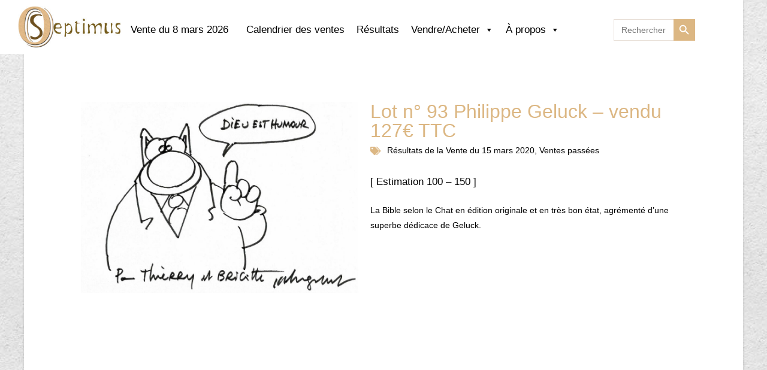

--- FILE ---
content_type: text/html; charset=UTF-8
request_url: https://septimus.be/200315-lot93/
body_size: 22648
content:
<!DOCTYPE html>
<html class="html" lang="fr-FR">
<head>
	<meta charset="UTF-8">
	<link rel="profile" href="https://gmpg.org/xfn/11">

	<meta name='robots' content='index, follow, max-image-preview:large, max-snippet:-1, max-video-preview:-1' />
<link rel="pingback" href="https://septimus.be/xmlrpc.php">
<meta name="viewport" content="width=device-width, initial-scale=1">
	<!-- This site is optimized with the Yoast SEO plugin v26.8 - https://yoast.com/product/yoast-seo-wordpress/ -->
	<title>Lot n° 93 Philippe Geluck - vendu 127€ TTC - Septimus</title>
	<meta name="description" content="Septimus - Septimus" />
	<link rel="canonical" href="https://septimus.be/200315-lot93/" />
	<meta property="og:locale" content="fr_FR" />
	<meta property="og:type" content="article" />
	<meta property="og:title" content="Lot n° 93 Philippe Geluck - vendu 127€ TTC - Septimus" />
	<meta property="og:description" content="Septimus - Septimus" />
	<meta property="og:url" content="https://septimus.be/200315-lot93/" />
	<meta property="og:site_name" content="Septimus" />
	<meta property="article:published_time" content="2021-12-08T17:32:32+00:00" />
	<meta property="article:modified_time" content="2021-12-10T19:24:14+00:00" />
	<meta property="og:image" content="https://septimus.be/wp-content/uploads/2021/12/93.jpg" />
	<meta property="og:image:width" content="2275" />
	<meta property="og:image:height" content="1566" />
	<meta property="og:image:type" content="image/jpeg" />
	<meta name="author" content="Aurore Corman" />
	<meta name="twitter:card" content="summary_large_image" />
	<script type="application/ld+json" class="yoast-schema-graph">{"@context":"https://schema.org","@graph":[{"@type":"Article","@id":"https://septimus.be/200315-lot93/#article","isPartOf":{"@id":"https://septimus.be/200315-lot93/"},"author":{"name":"Aurore Corman","@id":"https://septimus.be/#/schema/person/c1bf9236302eace82bba99b291827c2a"},"headline":"Lot n° 93 Philippe Geluck &#8211; vendu 127€ TTC","datePublished":"2021-12-08T17:32:32+00:00","dateModified":"2021-12-10T19:24:14+00:00","mainEntityOfPage":{"@id":"https://septimus.be/200315-lot93/"},"wordCount":32,"commentCount":0,"publisher":{"@id":"https://septimus.be/#organization"},"image":{"@id":"https://septimus.be/200315-lot93/#primaryimage"},"thumbnailUrl":"https://septimus.be/wp-content/uploads/2021/12/93.jpg","articleSection":["Vente du 15 mars 2020","Ventes passées"],"inLanguage":"fr-FR","potentialAction":[{"@type":"CommentAction","name":"Comment","target":["https://septimus.be/200315-lot93/#respond"]}]},{"@type":"WebPage","@id":"https://septimus.be/200315-lot93/","url":"https://septimus.be/200315-lot93/","name":"Lot n° 93 Philippe Geluck - vendu 127€ TTC - Septimus","isPartOf":{"@id":"https://septimus.be/#website"},"primaryImageOfPage":{"@id":"https://septimus.be/200315-lot93/#primaryimage"},"image":{"@id":"https://septimus.be/200315-lot93/#primaryimage"},"thumbnailUrl":"https://septimus.be/wp-content/uploads/2021/12/93.jpg","datePublished":"2021-12-08T17:32:32+00:00","dateModified":"2021-12-10T19:24:14+00:00","description":"Septimus - Septimus","breadcrumb":{"@id":"https://septimus.be/200315-lot93/#breadcrumb"},"inLanguage":"fr-FR","potentialAction":[{"@type":"ReadAction","target":["https://septimus.be/200315-lot93/"]}]},{"@type":"ImageObject","inLanguage":"fr-FR","@id":"https://septimus.be/200315-lot93/#primaryimage","url":"https://septimus.be/wp-content/uploads/2021/12/93.jpg","contentUrl":"https://septimus.be/wp-content/uploads/2021/12/93.jpg","width":2275,"height":1566},{"@type":"BreadcrumbList","@id":"https://septimus.be/200315-lot93/#breadcrumb","itemListElement":[{"@type":"ListItem","position":1,"name":"Accueil","item":"https://septimus.be/"},{"@type":"ListItem","position":2,"name":"Vente du 15 mars 2020","item":"https://septimus.be/category/vente-du-15-mars-2020/"},{"@type":"ListItem","position":3,"name":"Lot n° 93 Philippe Geluck &#8211; vendu 127€ TTC"}]},{"@type":"WebSite","@id":"https://septimus.be/#website","url":"https://septimus.be/","name":"Septimus","description":"Vente aux enchères de bandes dessinées","publisher":{"@id":"https://septimus.be/#organization"},"potentialAction":[{"@type":"SearchAction","target":{"@type":"EntryPoint","urlTemplate":"https://septimus.be/?s={search_term_string}"},"query-input":{"@type":"PropertyValueSpecification","valueRequired":true,"valueName":"search_term_string"}}],"inLanguage":"fr-FR"},{"@type":"Organization","@id":"https://septimus.be/#organization","name":"Septimus","url":"https://septimus.be/","logo":{"@type":"ImageObject","inLanguage":"fr-FR","@id":"https://septimus.be/#/schema/logo/image/","url":"https://septimus.be/wp-content/uploads/2021/11/cropped-logo-3.jpg","contentUrl":"https://septimus.be/wp-content/uploads/2021/11/cropped-logo-3.jpg","width":1424,"height":583,"caption":"Septimus"},"image":{"@id":"https://septimus.be/#/schema/logo/image/"}},{"@type":"Person","@id":"https://septimus.be/#/schema/person/c1bf9236302eace82bba99b291827c2a","name":"Aurore Corman","sameAs":["https://www.aurore-communication.be"],"url":"https://septimus.be/author/aurorecomm/"}]}</script>
	<!-- / Yoast SEO plugin. -->


<link rel="alternate" type="application/rss+xml" title="Septimus &raquo; Flux" href="https://septimus.be/feed/" />
<link rel="alternate" type="application/rss+xml" title="Septimus &raquo; Flux des commentaires" href="https://septimus.be/comments/feed/" />
<link rel="alternate" type="application/rss+xml" title="Septimus &raquo; Lot n° 93 Philippe Geluck &#8211; vendu 127€ TTC Flux des commentaires" href="https://septimus.be/200315-lot93/feed/" />
<link rel="alternate" title="oEmbed (JSON)" type="application/json+oembed" href="https://septimus.be/wp-json/oembed/1.0/embed?url=https%3A%2F%2Fseptimus.be%2F200315-lot93%2F" />
<link rel="alternate" title="oEmbed (XML)" type="text/xml+oembed" href="https://septimus.be/wp-json/oembed/1.0/embed?url=https%3A%2F%2Fseptimus.be%2F200315-lot93%2F&#038;format=xml" />
		<style>
			.lazyload,
			.lazyloading {
				max-width: 100%;
			}
		</style>
		<style id='wp-img-auto-sizes-contain-inline-css'>
img:is([sizes=auto i],[sizes^="auto," i]){contain-intrinsic-size:3000px 1500px}
/*# sourceURL=wp-img-auto-sizes-contain-inline-css */
</style>
<style id='wp-block-library-theme-inline-css'>
.wp-block-audio :where(figcaption){color:#555;font-size:13px;text-align:center}.is-dark-theme .wp-block-audio :where(figcaption){color:#ffffffa6}.wp-block-audio{margin:0 0 1em}.wp-block-code{border:1px solid #ccc;border-radius:4px;font-family:Menlo,Consolas,monaco,monospace;padding:.8em 1em}.wp-block-embed :where(figcaption){color:#555;font-size:13px;text-align:center}.is-dark-theme .wp-block-embed :where(figcaption){color:#ffffffa6}.wp-block-embed{margin:0 0 1em}.blocks-gallery-caption{color:#555;font-size:13px;text-align:center}.is-dark-theme .blocks-gallery-caption{color:#ffffffa6}:root :where(.wp-block-image figcaption){color:#555;font-size:13px;text-align:center}.is-dark-theme :root :where(.wp-block-image figcaption){color:#ffffffa6}.wp-block-image{margin:0 0 1em}.wp-block-pullquote{border-bottom:4px solid;border-top:4px solid;color:currentColor;margin-bottom:1.75em}.wp-block-pullquote :where(cite),.wp-block-pullquote :where(footer),.wp-block-pullquote__citation{color:currentColor;font-size:.8125em;font-style:normal;text-transform:uppercase}.wp-block-quote{border-left:.25em solid;margin:0 0 1.75em;padding-left:1em}.wp-block-quote cite,.wp-block-quote footer{color:currentColor;font-size:.8125em;font-style:normal;position:relative}.wp-block-quote:where(.has-text-align-right){border-left:none;border-right:.25em solid;padding-left:0;padding-right:1em}.wp-block-quote:where(.has-text-align-center){border:none;padding-left:0}.wp-block-quote.is-large,.wp-block-quote.is-style-large,.wp-block-quote:where(.is-style-plain){border:none}.wp-block-search .wp-block-search__label{font-weight:700}.wp-block-search__button{border:1px solid #ccc;padding:.375em .625em}:where(.wp-block-group.has-background){padding:1.25em 2.375em}.wp-block-separator.has-css-opacity{opacity:.4}.wp-block-separator{border:none;border-bottom:2px solid;margin-left:auto;margin-right:auto}.wp-block-separator.has-alpha-channel-opacity{opacity:1}.wp-block-separator:not(.is-style-wide):not(.is-style-dots){width:100px}.wp-block-separator.has-background:not(.is-style-dots){border-bottom:none;height:1px}.wp-block-separator.has-background:not(.is-style-wide):not(.is-style-dots){height:2px}.wp-block-table{margin:0 0 1em}.wp-block-table td,.wp-block-table th{word-break:normal}.wp-block-table :where(figcaption){color:#555;font-size:13px;text-align:center}.is-dark-theme .wp-block-table :where(figcaption){color:#ffffffa6}.wp-block-video :where(figcaption){color:#555;font-size:13px;text-align:center}.is-dark-theme .wp-block-video :where(figcaption){color:#ffffffa6}.wp-block-video{margin:0 0 1em}:root :where(.wp-block-template-part.has-background){margin-bottom:0;margin-top:0;padding:1.25em 2.375em}
/*# sourceURL=/wp-includes/css/dist/block-library/theme.min.css */
</style>
<style id='classic-theme-styles-inline-css'>
/*! This file is auto-generated */
.wp-block-button__link{color:#fff;background-color:#32373c;border-radius:9999px;box-shadow:none;text-decoration:none;padding:calc(.667em + 2px) calc(1.333em + 2px);font-size:1.125em}.wp-block-file__button{background:#32373c;color:#fff;text-decoration:none}
/*# sourceURL=/wp-includes/css/classic-themes.min.css */
</style>
<style id='global-styles-inline-css'>
:root{--wp--preset--aspect-ratio--square: 1;--wp--preset--aspect-ratio--4-3: 4/3;--wp--preset--aspect-ratio--3-4: 3/4;--wp--preset--aspect-ratio--3-2: 3/2;--wp--preset--aspect-ratio--2-3: 2/3;--wp--preset--aspect-ratio--16-9: 16/9;--wp--preset--aspect-ratio--9-16: 9/16;--wp--preset--color--black: #000000;--wp--preset--color--cyan-bluish-gray: #abb8c3;--wp--preset--color--white: #ffffff;--wp--preset--color--pale-pink: #f78da7;--wp--preset--color--vivid-red: #cf2e2e;--wp--preset--color--luminous-vivid-orange: #ff6900;--wp--preset--color--luminous-vivid-amber: #fcb900;--wp--preset--color--light-green-cyan: #7bdcb5;--wp--preset--color--vivid-green-cyan: #00d084;--wp--preset--color--pale-cyan-blue: #8ed1fc;--wp--preset--color--vivid-cyan-blue: #0693e3;--wp--preset--color--vivid-purple: #9b51e0;--wp--preset--gradient--vivid-cyan-blue-to-vivid-purple: linear-gradient(135deg,rgb(6,147,227) 0%,rgb(155,81,224) 100%);--wp--preset--gradient--light-green-cyan-to-vivid-green-cyan: linear-gradient(135deg,rgb(122,220,180) 0%,rgb(0,208,130) 100%);--wp--preset--gradient--luminous-vivid-amber-to-luminous-vivid-orange: linear-gradient(135deg,rgb(252,185,0) 0%,rgb(255,105,0) 100%);--wp--preset--gradient--luminous-vivid-orange-to-vivid-red: linear-gradient(135deg,rgb(255,105,0) 0%,rgb(207,46,46) 100%);--wp--preset--gradient--very-light-gray-to-cyan-bluish-gray: linear-gradient(135deg,rgb(238,238,238) 0%,rgb(169,184,195) 100%);--wp--preset--gradient--cool-to-warm-spectrum: linear-gradient(135deg,rgb(74,234,220) 0%,rgb(151,120,209) 20%,rgb(207,42,186) 40%,rgb(238,44,130) 60%,rgb(251,105,98) 80%,rgb(254,248,76) 100%);--wp--preset--gradient--blush-light-purple: linear-gradient(135deg,rgb(255,206,236) 0%,rgb(152,150,240) 100%);--wp--preset--gradient--blush-bordeaux: linear-gradient(135deg,rgb(254,205,165) 0%,rgb(254,45,45) 50%,rgb(107,0,62) 100%);--wp--preset--gradient--luminous-dusk: linear-gradient(135deg,rgb(255,203,112) 0%,rgb(199,81,192) 50%,rgb(65,88,208) 100%);--wp--preset--gradient--pale-ocean: linear-gradient(135deg,rgb(255,245,203) 0%,rgb(182,227,212) 50%,rgb(51,167,181) 100%);--wp--preset--gradient--electric-grass: linear-gradient(135deg,rgb(202,248,128) 0%,rgb(113,206,126) 100%);--wp--preset--gradient--midnight: linear-gradient(135deg,rgb(2,3,129) 0%,rgb(40,116,252) 100%);--wp--preset--font-size--small: 13px;--wp--preset--font-size--medium: 20px;--wp--preset--font-size--large: 36px;--wp--preset--font-size--x-large: 42px;--wp--preset--spacing--20: 0.44rem;--wp--preset--spacing--30: 0.67rem;--wp--preset--spacing--40: 1rem;--wp--preset--spacing--50: 1.5rem;--wp--preset--spacing--60: 2.25rem;--wp--preset--spacing--70: 3.38rem;--wp--preset--spacing--80: 5.06rem;--wp--preset--shadow--natural: 6px 6px 9px rgba(0, 0, 0, 0.2);--wp--preset--shadow--deep: 12px 12px 50px rgba(0, 0, 0, 0.4);--wp--preset--shadow--sharp: 6px 6px 0px rgba(0, 0, 0, 0.2);--wp--preset--shadow--outlined: 6px 6px 0px -3px rgb(255, 255, 255), 6px 6px rgb(0, 0, 0);--wp--preset--shadow--crisp: 6px 6px 0px rgb(0, 0, 0);}:where(.is-layout-flex){gap: 0.5em;}:where(.is-layout-grid){gap: 0.5em;}body .is-layout-flex{display: flex;}.is-layout-flex{flex-wrap: wrap;align-items: center;}.is-layout-flex > :is(*, div){margin: 0;}body .is-layout-grid{display: grid;}.is-layout-grid > :is(*, div){margin: 0;}:where(.wp-block-columns.is-layout-flex){gap: 2em;}:where(.wp-block-columns.is-layout-grid){gap: 2em;}:where(.wp-block-post-template.is-layout-flex){gap: 1.25em;}:where(.wp-block-post-template.is-layout-grid){gap: 1.25em;}.has-black-color{color: var(--wp--preset--color--black) !important;}.has-cyan-bluish-gray-color{color: var(--wp--preset--color--cyan-bluish-gray) !important;}.has-white-color{color: var(--wp--preset--color--white) !important;}.has-pale-pink-color{color: var(--wp--preset--color--pale-pink) !important;}.has-vivid-red-color{color: var(--wp--preset--color--vivid-red) !important;}.has-luminous-vivid-orange-color{color: var(--wp--preset--color--luminous-vivid-orange) !important;}.has-luminous-vivid-amber-color{color: var(--wp--preset--color--luminous-vivid-amber) !important;}.has-light-green-cyan-color{color: var(--wp--preset--color--light-green-cyan) !important;}.has-vivid-green-cyan-color{color: var(--wp--preset--color--vivid-green-cyan) !important;}.has-pale-cyan-blue-color{color: var(--wp--preset--color--pale-cyan-blue) !important;}.has-vivid-cyan-blue-color{color: var(--wp--preset--color--vivid-cyan-blue) !important;}.has-vivid-purple-color{color: var(--wp--preset--color--vivid-purple) !important;}.has-black-background-color{background-color: var(--wp--preset--color--black) !important;}.has-cyan-bluish-gray-background-color{background-color: var(--wp--preset--color--cyan-bluish-gray) !important;}.has-white-background-color{background-color: var(--wp--preset--color--white) !important;}.has-pale-pink-background-color{background-color: var(--wp--preset--color--pale-pink) !important;}.has-vivid-red-background-color{background-color: var(--wp--preset--color--vivid-red) !important;}.has-luminous-vivid-orange-background-color{background-color: var(--wp--preset--color--luminous-vivid-orange) !important;}.has-luminous-vivid-amber-background-color{background-color: var(--wp--preset--color--luminous-vivid-amber) !important;}.has-light-green-cyan-background-color{background-color: var(--wp--preset--color--light-green-cyan) !important;}.has-vivid-green-cyan-background-color{background-color: var(--wp--preset--color--vivid-green-cyan) !important;}.has-pale-cyan-blue-background-color{background-color: var(--wp--preset--color--pale-cyan-blue) !important;}.has-vivid-cyan-blue-background-color{background-color: var(--wp--preset--color--vivid-cyan-blue) !important;}.has-vivid-purple-background-color{background-color: var(--wp--preset--color--vivid-purple) !important;}.has-black-border-color{border-color: var(--wp--preset--color--black) !important;}.has-cyan-bluish-gray-border-color{border-color: var(--wp--preset--color--cyan-bluish-gray) !important;}.has-white-border-color{border-color: var(--wp--preset--color--white) !important;}.has-pale-pink-border-color{border-color: var(--wp--preset--color--pale-pink) !important;}.has-vivid-red-border-color{border-color: var(--wp--preset--color--vivid-red) !important;}.has-luminous-vivid-orange-border-color{border-color: var(--wp--preset--color--luminous-vivid-orange) !important;}.has-luminous-vivid-amber-border-color{border-color: var(--wp--preset--color--luminous-vivid-amber) !important;}.has-light-green-cyan-border-color{border-color: var(--wp--preset--color--light-green-cyan) !important;}.has-vivid-green-cyan-border-color{border-color: var(--wp--preset--color--vivid-green-cyan) !important;}.has-pale-cyan-blue-border-color{border-color: var(--wp--preset--color--pale-cyan-blue) !important;}.has-vivid-cyan-blue-border-color{border-color: var(--wp--preset--color--vivid-cyan-blue) !important;}.has-vivid-purple-border-color{border-color: var(--wp--preset--color--vivid-purple) !important;}.has-vivid-cyan-blue-to-vivid-purple-gradient-background{background: var(--wp--preset--gradient--vivid-cyan-blue-to-vivid-purple) !important;}.has-light-green-cyan-to-vivid-green-cyan-gradient-background{background: var(--wp--preset--gradient--light-green-cyan-to-vivid-green-cyan) !important;}.has-luminous-vivid-amber-to-luminous-vivid-orange-gradient-background{background: var(--wp--preset--gradient--luminous-vivid-amber-to-luminous-vivid-orange) !important;}.has-luminous-vivid-orange-to-vivid-red-gradient-background{background: var(--wp--preset--gradient--luminous-vivid-orange-to-vivid-red) !important;}.has-very-light-gray-to-cyan-bluish-gray-gradient-background{background: var(--wp--preset--gradient--very-light-gray-to-cyan-bluish-gray) !important;}.has-cool-to-warm-spectrum-gradient-background{background: var(--wp--preset--gradient--cool-to-warm-spectrum) !important;}.has-blush-light-purple-gradient-background{background: var(--wp--preset--gradient--blush-light-purple) !important;}.has-blush-bordeaux-gradient-background{background: var(--wp--preset--gradient--blush-bordeaux) !important;}.has-luminous-dusk-gradient-background{background: var(--wp--preset--gradient--luminous-dusk) !important;}.has-pale-ocean-gradient-background{background: var(--wp--preset--gradient--pale-ocean) !important;}.has-electric-grass-gradient-background{background: var(--wp--preset--gradient--electric-grass) !important;}.has-midnight-gradient-background{background: var(--wp--preset--gradient--midnight) !important;}.has-small-font-size{font-size: var(--wp--preset--font-size--small) !important;}.has-medium-font-size{font-size: var(--wp--preset--font-size--medium) !important;}.has-large-font-size{font-size: var(--wp--preset--font-size--large) !important;}.has-x-large-font-size{font-size: var(--wp--preset--font-size--x-large) !important;}
:where(.wp-block-post-template.is-layout-flex){gap: 1.25em;}:where(.wp-block-post-template.is-layout-grid){gap: 1.25em;}
:where(.wp-block-term-template.is-layout-flex){gap: 1.25em;}:where(.wp-block-term-template.is-layout-grid){gap: 1.25em;}
:where(.wp-block-columns.is-layout-flex){gap: 2em;}:where(.wp-block-columns.is-layout-grid){gap: 2em;}
:root :where(.wp-block-pullquote){font-size: 1.5em;line-height: 1.6;}
/*# sourceURL=global-styles-inline-css */
</style>
<link rel='stylesheet' id='wpo_min-header-0-css' href='https://septimus.be/wp-content/cache/wpo-minify/1768960840/assets/wpo-minify-header-hfe-widgets-style1769098981.min.css' media='all' />
<link rel='stylesheet' id='wp-block-library-css' href='https://septimus.be/wp-includes/css/dist/block-library/style.min.css' media='all' />
<link rel='stylesheet' id='ivory-search-styles-css' href='https://septimus.be/wp-content/plugins/add-search-to-menu/public/css/ivory-search.min.css' media='all' />
<link rel='stylesheet' id='wpo_min-header-3-css' href='https://septimus.be/wp-content/cache/wpo-minify/1768960840/assets/wpo-minify-header-hfe-style1769098980.min.css' media='all' />
<link rel='stylesheet' id='elementor-icons-css' href='https://septimus.be/wp-content/plugins/elementor/assets/lib/eicons/css/elementor-icons.min.css' media='all' />
<link rel='stylesheet' id='elementor-frontend-css' href='https://septimus.be/wp-content/plugins/elementor/assets/css/frontend.min.css' media='all' />
<style id='elementor-frontend-inline-css'>
.elementor-kit-5{--e-global-color-primary:#DCB783;--e-global-color-secondary:#000000;--e-global-color-text:#000000;--e-global-color-accent:#DCB783;--e-global-color-2d959b8:#BFA888;--e-global-typography-primary-font-family:"Helvetica";--e-global-typography-primary-font-weight:400;--e-global-typography-secondary-font-family:"Helvetica";--e-global-typography-secondary-font-weight:300;--e-global-typography-text-font-family:"Helvetica";--e-global-typography-text-font-weight:400;--e-global-typography-accent-font-family:"Helvetica";--e-global-typography-accent-font-weight:400;}.elementor-kit-5 e-page-transition{background-color:#FFBC7D;}.elementor-kit-5 h1{color:#000000;}.elementor-kit-5 h2{color:var( --e-global-color-primary );font-family:"Trebuchet MS", Sans-serif;}.elementor-section.elementor-section-boxed > .elementor-container{max-width:1200px;}.e-con{--container-max-width:1200px;}.elementor-widget:not(:last-child){margin-block-end:20px;}.elementor-element{--widgets-spacing:20px 20px;--widgets-spacing-row:20px;--widgets-spacing-column:20px;}{}h1.entry-title{display:var(--page-title-display);}@media(max-width:1024px){.elementor-section.elementor-section-boxed > .elementor-container{max-width:1024px;}.e-con{--container-max-width:1024px;}}@media(max-width:767px){.elementor-section.elementor-section-boxed > .elementor-container{max-width:767px;}.e-con{--container-max-width:767px;}}
.elementor-6 .elementor-element.elementor-element-b10c42f:not(.elementor-motion-effects-element-type-background), .elementor-6 .elementor-element.elementor-element-b10c42f > .elementor-motion-effects-container > .elementor-motion-effects-layer{background-color:#FFFFFF00;}.elementor-6 .elementor-element.elementor-element-b10c42f{box-shadow:0px 0px 0px 0px rgba(64.50000000000001, 41.13089518844519, 6.783016304347829, 0.5);transition:background 0.3s, border 0.3s, border-radius 0.3s, box-shadow 0.3s;}.elementor-6 .elementor-element.elementor-element-b10c42f > .elementor-background-overlay{transition:background 0.3s, border-radius 0.3s, opacity 0.3s;}.elementor-6 .elementor-element.elementor-element-3eeb68e:not(.elementor-motion-effects-element-type-background) > .elementor-widget-wrap, .elementor-6 .elementor-element.elementor-element-3eeb68e > .elementor-widget-wrap > .elementor-motion-effects-container > .elementor-motion-effects-layer{background-color:#FFFFFF;}.elementor-6 .elementor-element.elementor-element-3eeb68e > .elementor-widget-wrap > .elementor-widget:not(.elementor-widget__width-auto):not(.elementor-widget__width-initial):not(:last-child):not(.elementor-absolute){margin-block-end:20px;}.elementor-6 .elementor-element.elementor-element-3eeb68e > .elementor-element-populated{transition:background 0.3s, border 0.3s, border-radius 0.3s, box-shadow 0.3s;padding:10px 16px 10px 30px;}.elementor-6 .elementor-element.elementor-element-3eeb68e > .elementor-element-populated > .elementor-background-overlay{transition:background 0.3s, border-radius 0.3s, opacity 0.3s;}.elementor-widget-site-logo .hfe-site-logo-container .hfe-site-logo-img{border-color:var( --e-global-color-primary );}.elementor-widget-site-logo .widget-image-caption{color:var( --e-global-color-text );font-family:var( --e-global-typography-text-font-family ), Sans-serif;font-weight:var( --e-global-typography-text-font-weight );}.elementor-6 .elementor-element.elementor-element-771021d .hfe-site-logo-container, .elementor-6 .elementor-element.elementor-element-771021d .hfe-caption-width figcaption{text-align:center;}.elementor-6 .elementor-element.elementor-element-771021d .widget-image-caption{margin-top:0px;margin-bottom:0px;}.elementor-6 .elementor-element.elementor-element-771021d .hfe-site-logo-container .hfe-site-logo-img{border-style:none;}.elementor-6 .elementor-element.elementor-element-cf8fe03:not(.elementor-motion-effects-element-type-background) > .elementor-widget-wrap, .elementor-6 .elementor-element.elementor-element-cf8fe03 > .elementor-widget-wrap > .elementor-motion-effects-container > .elementor-motion-effects-layer{background-color:#FFFFFF;}.elementor-bc-flex-widget .elementor-6 .elementor-element.elementor-element-cf8fe03.elementor-column .elementor-widget-wrap{align-items:flex-start;}.elementor-6 .elementor-element.elementor-element-cf8fe03.elementor-column.elementor-element[data-element_type="column"] > .elementor-widget-wrap.elementor-element-populated{align-content:flex-start;align-items:flex-start;}.elementor-6 .elementor-element.elementor-element-cf8fe03 > .elementor-element-populated{transition:background 0.3s, border 0.3s, border-radius 0.3s, box-shadow 0.3s;padding:42px 0px 0px 0px;}.elementor-6 .elementor-element.elementor-element-cf8fe03 > .elementor-element-populated > .elementor-background-overlay{transition:background 0.3s, border-radius 0.3s, opacity 0.3s;}.elementor-widget-navigation-menu .menu-item a.hfe-menu-item.elementor-button{background-color:var( --e-global-color-accent );font-family:var( --e-global-typography-accent-font-family ), Sans-serif;font-weight:var( --e-global-typography-accent-font-weight );}.elementor-widget-navigation-menu .menu-item a.hfe-menu-item.elementor-button:hover{background-color:var( --e-global-color-accent );}.elementor-widget-navigation-menu a.hfe-menu-item, .elementor-widget-navigation-menu a.hfe-sub-menu-item{font-family:var( --e-global-typography-primary-font-family ), Sans-serif;font-weight:var( --e-global-typography-primary-font-weight );}.elementor-widget-navigation-menu .menu-item a.hfe-menu-item, .elementor-widget-navigation-menu .sub-menu a.hfe-sub-menu-item{color:var( --e-global-color-text );}.elementor-widget-navigation-menu .menu-item a.hfe-menu-item:hover,
								.elementor-widget-navigation-menu .sub-menu a.hfe-sub-menu-item:hover,
								.elementor-widget-navigation-menu .menu-item.current-menu-item a.hfe-menu-item,
								.elementor-widget-navigation-menu .menu-item a.hfe-menu-item.highlighted,
								.elementor-widget-navigation-menu .menu-item a.hfe-menu-item:focus{color:var( --e-global-color-accent );}.elementor-widget-navigation-menu .hfe-nav-menu-layout:not(.hfe-pointer__framed) .menu-item.parent a.hfe-menu-item:before,
								.elementor-widget-navigation-menu .hfe-nav-menu-layout:not(.hfe-pointer__framed) .menu-item.parent a.hfe-menu-item:after{background-color:var( --e-global-color-accent );}.elementor-widget-navigation-menu .hfe-nav-menu-layout:not(.hfe-pointer__framed) .menu-item.parent .sub-menu .hfe-has-submenu-container a:after{background-color:var( --e-global-color-accent );}.elementor-widget-navigation-menu .hfe-pointer__framed .menu-item.parent a.hfe-menu-item:before,
								.elementor-widget-navigation-menu .hfe-pointer__framed .menu-item.parent a.hfe-menu-item:after{border-color:var( --e-global-color-accent );}
							.elementor-widget-navigation-menu .sub-menu li a.hfe-sub-menu-item,
							.elementor-widget-navigation-menu nav.hfe-dropdown li a.hfe-sub-menu-item,
							.elementor-widget-navigation-menu nav.hfe-dropdown li a.hfe-menu-item,
							.elementor-widget-navigation-menu nav.hfe-dropdown-expandible li a.hfe-menu-item,
							.elementor-widget-navigation-menu nav.hfe-dropdown-expandible li a.hfe-sub-menu-item{font-family:var( --e-global-typography-accent-font-family ), Sans-serif;font-weight:var( --e-global-typography-accent-font-weight );}.elementor-6 .elementor-element.elementor-element-b59d89a .menu-item a.hfe-menu-item{padding-left:0px;padding-right:0px;}.elementor-6 .elementor-element.elementor-element-b59d89a .menu-item a.hfe-sub-menu-item{padding-left:calc( 0px + 20px );padding-right:0px;}.elementor-6 .elementor-element.elementor-element-b59d89a .hfe-nav-menu__layout-vertical .menu-item ul ul a.hfe-sub-menu-item{padding-left:calc( 0px + 40px );padding-right:0px;}.elementor-6 .elementor-element.elementor-element-b59d89a .hfe-nav-menu__layout-vertical .menu-item ul ul ul a.hfe-sub-menu-item{padding-left:calc( 0px + 60px );padding-right:0px;}.elementor-6 .elementor-element.elementor-element-b59d89a .hfe-nav-menu__layout-vertical .menu-item ul ul ul ul a.hfe-sub-menu-item{padding-left:calc( 0px + 80px );padding-right:0px;}.elementor-6 .elementor-element.elementor-element-b59d89a .menu-item a.hfe-menu-item, .elementor-6 .elementor-element.elementor-element-b59d89a .menu-item a.hfe-sub-menu-item{padding-top:0px;padding-bottom:0px;}.elementor-6 .elementor-element.elementor-element-b59d89a ul.sub-menu{width:220px;}.elementor-6 .elementor-element.elementor-element-b59d89a .sub-menu a.hfe-sub-menu-item,
						 .elementor-6 .elementor-element.elementor-element-b59d89a nav.hfe-dropdown li a.hfe-menu-item,
						 .elementor-6 .elementor-element.elementor-element-b59d89a nav.hfe-dropdown li a.hfe-sub-menu-item,
						 .elementor-6 .elementor-element.elementor-element-b59d89a nav.hfe-dropdown-expandible li a.hfe-menu-item,
						 .elementor-6 .elementor-element.elementor-element-b59d89a nav.hfe-dropdown-expandible li a.hfe-sub-menu-item{padding-top:15px;padding-bottom:15px;}.elementor-6 .elementor-element.elementor-element-b59d89a a.hfe-menu-item, .elementor-6 .elementor-element.elementor-element-b59d89a a.hfe-sub-menu-item{font-family:"Helvetica", Sans-serif;font-size:1.05em;font-weight:400;}.elementor-6 .elementor-element.elementor-element-b59d89a .menu-item a.hfe-menu-item:hover,
								.elementor-6 .elementor-element.elementor-element-b59d89a .sub-menu a.hfe-sub-menu-item:hover,
								.elementor-6 .elementor-element.elementor-element-b59d89a .menu-item.current-menu-item a.hfe-menu-item,
								.elementor-6 .elementor-element.elementor-element-b59d89a .menu-item a.hfe-menu-item.highlighted,
								.elementor-6 .elementor-element.elementor-element-b59d89a .menu-item a.hfe-menu-item:focus{color:var( --e-global-color-text );}.elementor-6 .elementor-element.elementor-element-b59d89a .sub-menu,
								.elementor-6 .elementor-element.elementor-element-b59d89a nav.hfe-dropdown,
								.elementor-6 .elementor-element.elementor-element-b59d89a nav.hfe-dropdown-expandible,
								.elementor-6 .elementor-element.elementor-element-b59d89a nav.hfe-dropdown .menu-item a.hfe-menu-item,
								.elementor-6 .elementor-element.elementor-element-b59d89a nav.hfe-dropdown .menu-item a.hfe-sub-menu-item{background-color:#fff;}.elementor-6 .elementor-element.elementor-element-b59d89a .sub-menu li.menu-item:not(:last-child),
						.elementor-6 .elementor-element.elementor-element-b59d89a nav.hfe-dropdown li.menu-item:not(:last-child),
						.elementor-6 .elementor-element.elementor-element-b59d89a nav.hfe-dropdown-expandible li.menu-item:not(:last-child){border-bottom-style:solid;border-bottom-color:#c4c4c4;border-bottom-width:1px;}.elementor-6 .elementor-element.elementor-element-1e15c9c:not(.elementor-motion-effects-element-type-background) > .elementor-widget-wrap, .elementor-6 .elementor-element.elementor-element-1e15c9c > .elementor-widget-wrap > .elementor-motion-effects-container > .elementor-motion-effects-layer{background-color:#FFFFFF;}.elementor-bc-flex-widget .elementor-6 .elementor-element.elementor-element-1e15c9c.elementor-column .elementor-widget-wrap{align-items:flex-start;}.elementor-6 .elementor-element.elementor-element-1e15c9c.elementor-column.elementor-element[data-element_type="column"] > .elementor-widget-wrap.elementor-element-populated{align-content:flex-start;align-items:flex-start;}.elementor-6 .elementor-element.elementor-element-1e15c9c > .elementor-element-populated{transition:background 0.3s, border 0.3s, border-radius 0.3s, box-shadow 0.3s;padding:40px 0px 0px 0px;}.elementor-6 .elementor-element.elementor-element-1e15c9c > .elementor-element-populated > .elementor-background-overlay{transition:background 0.3s, border-radius 0.3s, opacity 0.3s;}.elementor-6 .elementor-element.elementor-element-2ebc046:not(.elementor-motion-effects-element-type-background) > .elementor-widget-wrap, .elementor-6 .elementor-element.elementor-element-2ebc046 > .elementor-widget-wrap > .elementor-motion-effects-container > .elementor-motion-effects-layer{background-color:#FFFFFF;}.elementor-bc-flex-widget .elementor-6 .elementor-element.elementor-element-2ebc046.elementor-column .elementor-widget-wrap{align-items:flex-start;}.elementor-6 .elementor-element.elementor-element-2ebc046.elementor-column.elementor-element[data-element_type="column"] > .elementor-widget-wrap.elementor-element-populated{align-content:flex-start;align-items:flex-start;}.elementor-6 .elementor-element.elementor-element-2ebc046 > .elementor-element-populated{transition:background 0.3s, border 0.3s, border-radius 0.3s, box-shadow 0.3s;padding:32px 40px 0px 0px;}.elementor-6 .elementor-element.elementor-element-2ebc046 > .elementor-element-populated > .elementor-background-overlay{transition:background 0.3s, border-radius 0.3s, opacity 0.3s;}@media(max-width:1024px){.elementor-6 .elementor-element.elementor-element-3eeb68e > .elementor-element-populated{padding:24px 24px 0px 24px;}.elementor-bc-flex-widget .elementor-6 .elementor-element.elementor-element-cf8fe03.elementor-column .elementor-widget-wrap{align-items:flex-end;}.elementor-6 .elementor-element.elementor-element-cf8fe03.elementor-column.elementor-element[data-element_type="column"] > .elementor-widget-wrap.elementor-element-populated{align-content:flex-end;align-items:flex-end;}.elementor-6 .elementor-element.elementor-element-cf8fe03 > .elementor-element-populated{padding:24px 24px 24px 24px;}.elementor-6 .elementor-element.elementor-element-1e15c9c > .elementor-element-populated{padding:20px 20px 20px 20px;}.elementor-6 .elementor-element.elementor-element-2ebc046 > .elementor-element-populated{padding:20px 20px 20px 20px;}}@media(min-width:768px){.elementor-6 .elementor-element.elementor-element-3eeb68e{width:21%;}.elementor-6 .elementor-element.elementor-element-cf8fe03{width:17.631%;}.elementor-6 .elementor-element.elementor-element-1e15c9c{width:60.07%;}.elementor-6 .elementor-element.elementor-element-2ebc046{width:17%;}}@media(max-width:1024px) and (min-width:768px){.elementor-6 .elementor-element.elementor-element-3eeb68e{width:30%;}.elementor-6 .elementor-element.elementor-element-cf8fe03{width:70%;}.elementor-6 .elementor-element.elementor-element-1e15c9c{width:100%;}.elementor-6 .elementor-element.elementor-element-2ebc046{width:100%;}}@media(max-width:767px){.elementor-6 .elementor-element.elementor-element-3eeb68e{width:100%;}.elementor-6 .elementor-element.elementor-element-3eeb68e > .elementor-element-populated{padding:8px 8px 8px 8px;}.elementor-6 .elementor-element.elementor-element-771021d > .elementor-widget-container{padding:10px 20px 0px 20px;}.elementor-6 .elementor-element.elementor-element-cf8fe03{width:100%;}.elementor-bc-flex-widget .elementor-6 .elementor-element.elementor-element-cf8fe03.elementor-column .elementor-widget-wrap{align-items:center;}.elementor-6 .elementor-element.elementor-element-cf8fe03.elementor-column.elementor-element[data-element_type="column"] > .elementor-widget-wrap.elementor-element-populated{align-content:center;align-items:center;}.elementor-6 .elementor-element.elementor-element-cf8fe03 > .elementor-element-populated{padding:4px 30px 8px 30px;}.elementor-6 .elementor-element.elementor-element-1e15c9c{width:100%;}.elementor-bc-flex-widget .elementor-6 .elementor-element.elementor-element-1e15c9c.elementor-column .elementor-widget-wrap{align-items:center;}.elementor-6 .elementor-element.elementor-element-1e15c9c.elementor-column.elementor-element[data-element_type="column"] > .elementor-widget-wrap.elementor-element-populated{align-content:center;align-items:center;}.elementor-6 .elementor-element.elementor-element-1e15c9c > .elementor-widget-wrap > .elementor-widget:not(.elementor-widget__width-auto):not(.elementor-widget__width-initial):not(:last-child):not(.elementor-absolute){margin-block-end:8px;}.elementor-6 .elementor-element.elementor-element-1e15c9c > .elementor-element-populated{padding:4px 24px 8px 24px;}.elementor-6 .elementor-element.elementor-element-2ebc046{width:100%;}.elementor-bc-flex-widget .elementor-6 .elementor-element.elementor-element-2ebc046.elementor-column .elementor-widget-wrap{align-items:center;}.elementor-6 .elementor-element.elementor-element-2ebc046.elementor-column.elementor-element[data-element_type="column"] > .elementor-widget-wrap.elementor-element-populated{align-content:center;align-items:center;}.elementor-6 .elementor-element.elementor-element-2ebc046 > .elementor-widget-wrap > .elementor-widget:not(.elementor-widget__width-auto):not(.elementor-widget__width-initial):not(:last-child):not(.elementor-absolute){margin-block-end:8px;}.elementor-6 .elementor-element.elementor-element-2ebc046 > .elementor-element-populated{padding:4px 24px 8px 24px;}}/* Start custom CSS for wp-widget-maxmegamenu, class: .elementor-element-126b7b0 */.elementor-6 .elementor-element.elementor-element-126b7b0 li a {padding: 10px;}/* End custom CSS */
@-webkit-keyframes ha_fadeIn{0%{opacity:0}to{opacity:1}}@keyframes ha_fadeIn{0%{opacity:0}to{opacity:1}}@-webkit-keyframes ha_zoomIn{0%{opacity:0;-webkit-transform:scale3d(.3,.3,.3);transform:scale3d(.3,.3,.3)}50%{opacity:1}}@keyframes ha_zoomIn{0%{opacity:0;-webkit-transform:scale3d(.3,.3,.3);transform:scale3d(.3,.3,.3)}50%{opacity:1}}@-webkit-keyframes ha_rollIn{0%{opacity:0;-webkit-transform:translate3d(-100%,0,0) rotate3d(0,0,1,-120deg);transform:translate3d(-100%,0,0) rotate3d(0,0,1,-120deg)}to{opacity:1}}@keyframes ha_rollIn{0%{opacity:0;-webkit-transform:translate3d(-100%,0,0) rotate3d(0,0,1,-120deg);transform:translate3d(-100%,0,0) rotate3d(0,0,1,-120deg)}to{opacity:1}}@-webkit-keyframes ha_bounce{0%,20%,53%,to{-webkit-animation-timing-function:cubic-bezier(.215,.61,.355,1);animation-timing-function:cubic-bezier(.215,.61,.355,1)}40%,43%{-webkit-transform:translate3d(0,-30px,0) scaleY(1.1);transform:translate3d(0,-30px,0) scaleY(1.1);-webkit-animation-timing-function:cubic-bezier(.755,.05,.855,.06);animation-timing-function:cubic-bezier(.755,.05,.855,.06)}70%{-webkit-transform:translate3d(0,-15px,0) scaleY(1.05);transform:translate3d(0,-15px,0) scaleY(1.05);-webkit-animation-timing-function:cubic-bezier(.755,.05,.855,.06);animation-timing-function:cubic-bezier(.755,.05,.855,.06)}80%{-webkit-transition-timing-function:cubic-bezier(.215,.61,.355,1);transition-timing-function:cubic-bezier(.215,.61,.355,1);-webkit-transform:translate3d(0,0,0) scaleY(.95);transform:translate3d(0,0,0) scaleY(.95)}90%{-webkit-transform:translate3d(0,-4px,0) scaleY(1.02);transform:translate3d(0,-4px,0) scaleY(1.02)}}@keyframes ha_bounce{0%,20%,53%,to{-webkit-animation-timing-function:cubic-bezier(.215,.61,.355,1);animation-timing-function:cubic-bezier(.215,.61,.355,1)}40%,43%{-webkit-transform:translate3d(0,-30px,0) scaleY(1.1);transform:translate3d(0,-30px,0) scaleY(1.1);-webkit-animation-timing-function:cubic-bezier(.755,.05,.855,.06);animation-timing-function:cubic-bezier(.755,.05,.855,.06)}70%{-webkit-transform:translate3d(0,-15px,0) scaleY(1.05);transform:translate3d(0,-15px,0) scaleY(1.05);-webkit-animation-timing-function:cubic-bezier(.755,.05,.855,.06);animation-timing-function:cubic-bezier(.755,.05,.855,.06)}80%{-webkit-transition-timing-function:cubic-bezier(.215,.61,.355,1);transition-timing-function:cubic-bezier(.215,.61,.355,1);-webkit-transform:translate3d(0,0,0) scaleY(.95);transform:translate3d(0,0,0) scaleY(.95)}90%{-webkit-transform:translate3d(0,-4px,0) scaleY(1.02);transform:translate3d(0,-4px,0) scaleY(1.02)}}@-webkit-keyframes ha_bounceIn{0%,20%,40%,60%,80%,to{-webkit-animation-timing-function:cubic-bezier(.215,.61,.355,1);animation-timing-function:cubic-bezier(.215,.61,.355,1)}0%{opacity:0;-webkit-transform:scale3d(.3,.3,.3);transform:scale3d(.3,.3,.3)}20%{-webkit-transform:scale3d(1.1,1.1,1.1);transform:scale3d(1.1,1.1,1.1)}40%{-webkit-transform:scale3d(.9,.9,.9);transform:scale3d(.9,.9,.9)}60%{opacity:1;-webkit-transform:scale3d(1.03,1.03,1.03);transform:scale3d(1.03,1.03,1.03)}80%{-webkit-transform:scale3d(.97,.97,.97);transform:scale3d(.97,.97,.97)}to{opacity:1}}@keyframes ha_bounceIn{0%,20%,40%,60%,80%,to{-webkit-animation-timing-function:cubic-bezier(.215,.61,.355,1);animation-timing-function:cubic-bezier(.215,.61,.355,1)}0%{opacity:0;-webkit-transform:scale3d(.3,.3,.3);transform:scale3d(.3,.3,.3)}20%{-webkit-transform:scale3d(1.1,1.1,1.1);transform:scale3d(1.1,1.1,1.1)}40%{-webkit-transform:scale3d(.9,.9,.9);transform:scale3d(.9,.9,.9)}60%{opacity:1;-webkit-transform:scale3d(1.03,1.03,1.03);transform:scale3d(1.03,1.03,1.03)}80%{-webkit-transform:scale3d(.97,.97,.97);transform:scale3d(.97,.97,.97)}to{opacity:1}}@-webkit-keyframes ha_flipInX{0%{opacity:0;-webkit-transform:perspective(400px) rotate3d(1,0,0,90deg);transform:perspective(400px) rotate3d(1,0,0,90deg);-webkit-animation-timing-function:ease-in;animation-timing-function:ease-in}40%{-webkit-transform:perspective(400px) rotate3d(1,0,0,-20deg);transform:perspective(400px) rotate3d(1,0,0,-20deg);-webkit-animation-timing-function:ease-in;animation-timing-function:ease-in}60%{opacity:1;-webkit-transform:perspective(400px) rotate3d(1,0,0,10deg);transform:perspective(400px) rotate3d(1,0,0,10deg)}80%{-webkit-transform:perspective(400px) rotate3d(1,0,0,-5deg);transform:perspective(400px) rotate3d(1,0,0,-5deg)}}@keyframes ha_flipInX{0%{opacity:0;-webkit-transform:perspective(400px) rotate3d(1,0,0,90deg);transform:perspective(400px) rotate3d(1,0,0,90deg);-webkit-animation-timing-function:ease-in;animation-timing-function:ease-in}40%{-webkit-transform:perspective(400px) rotate3d(1,0,0,-20deg);transform:perspective(400px) rotate3d(1,0,0,-20deg);-webkit-animation-timing-function:ease-in;animation-timing-function:ease-in}60%{opacity:1;-webkit-transform:perspective(400px) rotate3d(1,0,0,10deg);transform:perspective(400px) rotate3d(1,0,0,10deg)}80%{-webkit-transform:perspective(400px) rotate3d(1,0,0,-5deg);transform:perspective(400px) rotate3d(1,0,0,-5deg)}}@-webkit-keyframes ha_flipInY{0%{opacity:0;-webkit-transform:perspective(400px) rotate3d(0,1,0,90deg);transform:perspective(400px) rotate3d(0,1,0,90deg);-webkit-animation-timing-function:ease-in;animation-timing-function:ease-in}40%{-webkit-transform:perspective(400px) rotate3d(0,1,0,-20deg);transform:perspective(400px) rotate3d(0,1,0,-20deg);-webkit-animation-timing-function:ease-in;animation-timing-function:ease-in}60%{opacity:1;-webkit-transform:perspective(400px) rotate3d(0,1,0,10deg);transform:perspective(400px) rotate3d(0,1,0,10deg)}80%{-webkit-transform:perspective(400px) rotate3d(0,1,0,-5deg);transform:perspective(400px) rotate3d(0,1,0,-5deg)}}@keyframes ha_flipInY{0%{opacity:0;-webkit-transform:perspective(400px) rotate3d(0,1,0,90deg);transform:perspective(400px) rotate3d(0,1,0,90deg);-webkit-animation-timing-function:ease-in;animation-timing-function:ease-in}40%{-webkit-transform:perspective(400px) rotate3d(0,1,0,-20deg);transform:perspective(400px) rotate3d(0,1,0,-20deg);-webkit-animation-timing-function:ease-in;animation-timing-function:ease-in}60%{opacity:1;-webkit-transform:perspective(400px) rotate3d(0,1,0,10deg);transform:perspective(400px) rotate3d(0,1,0,10deg)}80%{-webkit-transform:perspective(400px) rotate3d(0,1,0,-5deg);transform:perspective(400px) rotate3d(0,1,0,-5deg)}}@-webkit-keyframes ha_swing{20%{-webkit-transform:rotate3d(0,0,1,15deg);transform:rotate3d(0,0,1,15deg)}40%{-webkit-transform:rotate3d(0,0,1,-10deg);transform:rotate3d(0,0,1,-10deg)}60%{-webkit-transform:rotate3d(0,0,1,5deg);transform:rotate3d(0,0,1,5deg)}80%{-webkit-transform:rotate3d(0,0,1,-5deg);transform:rotate3d(0,0,1,-5deg)}}@keyframes ha_swing{20%{-webkit-transform:rotate3d(0,0,1,15deg);transform:rotate3d(0,0,1,15deg)}40%{-webkit-transform:rotate3d(0,0,1,-10deg);transform:rotate3d(0,0,1,-10deg)}60%{-webkit-transform:rotate3d(0,0,1,5deg);transform:rotate3d(0,0,1,5deg)}80%{-webkit-transform:rotate3d(0,0,1,-5deg);transform:rotate3d(0,0,1,-5deg)}}@-webkit-keyframes ha_slideInDown{0%{visibility:visible;-webkit-transform:translate3d(0,-100%,0);transform:translate3d(0,-100%,0)}}@keyframes ha_slideInDown{0%{visibility:visible;-webkit-transform:translate3d(0,-100%,0);transform:translate3d(0,-100%,0)}}@-webkit-keyframes ha_slideInUp{0%{visibility:visible;-webkit-transform:translate3d(0,100%,0);transform:translate3d(0,100%,0)}}@keyframes ha_slideInUp{0%{visibility:visible;-webkit-transform:translate3d(0,100%,0);transform:translate3d(0,100%,0)}}@-webkit-keyframes ha_slideInLeft{0%{visibility:visible;-webkit-transform:translate3d(-100%,0,0);transform:translate3d(-100%,0,0)}}@keyframes ha_slideInLeft{0%{visibility:visible;-webkit-transform:translate3d(-100%,0,0);transform:translate3d(-100%,0,0)}}@-webkit-keyframes ha_slideInRight{0%{visibility:visible;-webkit-transform:translate3d(100%,0,0);transform:translate3d(100%,0,0)}}@keyframes ha_slideInRight{0%{visibility:visible;-webkit-transform:translate3d(100%,0,0);transform:translate3d(100%,0,0)}}.ha_fadeIn{-webkit-animation-name:ha_fadeIn;animation-name:ha_fadeIn}.ha_zoomIn{-webkit-animation-name:ha_zoomIn;animation-name:ha_zoomIn}.ha_rollIn{-webkit-animation-name:ha_rollIn;animation-name:ha_rollIn}.ha_bounce{-webkit-transform-origin:center bottom;-ms-transform-origin:center bottom;transform-origin:center bottom;-webkit-animation-name:ha_bounce;animation-name:ha_bounce}.ha_bounceIn{-webkit-animation-name:ha_bounceIn;animation-name:ha_bounceIn;-webkit-animation-duration:.75s;-webkit-animation-duration:calc(var(--animate-duration)*.75);animation-duration:.75s;animation-duration:calc(var(--animate-duration)*.75)}.ha_flipInX,.ha_flipInY{-webkit-animation-name:ha_flipInX;animation-name:ha_flipInX;-webkit-backface-visibility:visible!important;backface-visibility:visible!important}.ha_flipInY{-webkit-animation-name:ha_flipInY;animation-name:ha_flipInY}.ha_swing{-webkit-transform-origin:top center;-ms-transform-origin:top center;transform-origin:top center;-webkit-animation-name:ha_swing;animation-name:ha_swing}.ha_slideInDown{-webkit-animation-name:ha_slideInDown;animation-name:ha_slideInDown}.ha_slideInUp{-webkit-animation-name:ha_slideInUp;animation-name:ha_slideInUp}.ha_slideInLeft{-webkit-animation-name:ha_slideInLeft;animation-name:ha_slideInLeft}.ha_slideInRight{-webkit-animation-name:ha_slideInRight;animation-name:ha_slideInRight}.ha-css-transform-yes{-webkit-transition-duration:var(--ha-tfx-transition-duration, .2s);transition-duration:var(--ha-tfx-transition-duration, .2s);-webkit-transition-property:-webkit-transform;transition-property:transform;transition-property:transform,-webkit-transform;-webkit-transform:translate(var(--ha-tfx-translate-x, 0),var(--ha-tfx-translate-y, 0)) scale(var(--ha-tfx-scale-x, 1),var(--ha-tfx-scale-y, 1)) skew(var(--ha-tfx-skew-x, 0),var(--ha-tfx-skew-y, 0)) rotateX(var(--ha-tfx-rotate-x, 0)) rotateY(var(--ha-tfx-rotate-y, 0)) rotateZ(var(--ha-tfx-rotate-z, 0));transform:translate(var(--ha-tfx-translate-x, 0),var(--ha-tfx-translate-y, 0)) scale(var(--ha-tfx-scale-x, 1),var(--ha-tfx-scale-y, 1)) skew(var(--ha-tfx-skew-x, 0),var(--ha-tfx-skew-y, 0)) rotateX(var(--ha-tfx-rotate-x, 0)) rotateY(var(--ha-tfx-rotate-y, 0)) rotateZ(var(--ha-tfx-rotate-z, 0))}.ha-css-transform-yes:hover{-webkit-transform:translate(var(--ha-tfx-translate-x-hover, var(--ha-tfx-translate-x, 0)),var(--ha-tfx-translate-y-hover, var(--ha-tfx-translate-y, 0))) scale(var(--ha-tfx-scale-x-hover, var(--ha-tfx-scale-x, 1)),var(--ha-tfx-scale-y-hover, var(--ha-tfx-scale-y, 1))) skew(var(--ha-tfx-skew-x-hover, var(--ha-tfx-skew-x, 0)),var(--ha-tfx-skew-y-hover, var(--ha-tfx-skew-y, 0))) rotateX(var(--ha-tfx-rotate-x-hover, var(--ha-tfx-rotate-x, 0))) rotateY(var(--ha-tfx-rotate-y-hover, var(--ha-tfx-rotate-y, 0))) rotateZ(var(--ha-tfx-rotate-z-hover, var(--ha-tfx-rotate-z, 0)));transform:translate(var(--ha-tfx-translate-x-hover, var(--ha-tfx-translate-x, 0)),var(--ha-tfx-translate-y-hover, var(--ha-tfx-translate-y, 0))) scale(var(--ha-tfx-scale-x-hover, var(--ha-tfx-scale-x, 1)),var(--ha-tfx-scale-y-hover, var(--ha-tfx-scale-y, 1))) skew(var(--ha-tfx-skew-x-hover, var(--ha-tfx-skew-x, 0)),var(--ha-tfx-skew-y-hover, var(--ha-tfx-skew-y, 0))) rotateX(var(--ha-tfx-rotate-x-hover, var(--ha-tfx-rotate-x, 0))) rotateY(var(--ha-tfx-rotate-y-hover, var(--ha-tfx-rotate-y, 0))) rotateZ(var(--ha-tfx-rotate-z-hover, var(--ha-tfx-rotate-z, 0)))}.happy-addon>.elementor-widget-container{word-wrap:break-word;overflow-wrap:break-word}.happy-addon>.elementor-widget-container,.happy-addon>.elementor-widget-container *{-webkit-box-sizing:border-box;box-sizing:border-box}.happy-addon:not(:has(.elementor-widget-container)),.happy-addon:not(:has(.elementor-widget-container)) *{-webkit-box-sizing:border-box;box-sizing:border-box;word-wrap:break-word;overflow-wrap:break-word}.happy-addon p:empty{display:none}.happy-addon .elementor-inline-editing{min-height:auto!important}.happy-addon-pro img{max-width:100%;height:auto;-o-object-fit:cover;object-fit:cover}.ha-screen-reader-text{position:absolute;overflow:hidden;clip:rect(1px,1px,1px,1px);margin:-1px;padding:0;width:1px;height:1px;border:0;word-wrap:normal!important;-webkit-clip-path:inset(50%);clip-path:inset(50%)}.ha-has-bg-overlay>.elementor-widget-container{position:relative;z-index:1}.ha-has-bg-overlay>.elementor-widget-container:before{position:absolute;top:0;left:0;z-index:-1;width:100%;height:100%;content:""}.ha-has-bg-overlay:not(:has(.elementor-widget-container)){position:relative;z-index:1}.ha-has-bg-overlay:not(:has(.elementor-widget-container)):before{position:absolute;top:0;left:0;z-index:-1;width:100%;height:100%;content:""}.ha-popup--is-enabled .ha-js-popup,.ha-popup--is-enabled .ha-js-popup img{cursor:-webkit-zoom-in!important;cursor:zoom-in!important}.mfp-wrap .mfp-arrow,.mfp-wrap .mfp-close{background-color:transparent}.mfp-wrap .mfp-arrow:focus,.mfp-wrap .mfp-close:focus{outline-width:thin}.ha-advanced-tooltip-enable{position:relative;cursor:pointer;--ha-tooltip-arrow-color:black;--ha-tooltip-arrow-distance:0}.ha-advanced-tooltip-enable .ha-advanced-tooltip-content{position:absolute;z-index:999;display:none;padding:5px 0;width:120px;height:auto;border-radius:6px;background-color:#000;color:#fff;text-align:center;opacity:0}.ha-advanced-tooltip-enable .ha-advanced-tooltip-content::after{position:absolute;border-width:5px;border-style:solid;content:""}.ha-advanced-tooltip-enable .ha-advanced-tooltip-content.no-arrow::after{visibility:hidden}.ha-advanced-tooltip-enable .ha-advanced-tooltip-content.show{display:inline-block;opacity:1}.ha-advanced-tooltip-enable.ha-advanced-tooltip-top .ha-advanced-tooltip-content,body[data-elementor-device-mode=tablet] .ha-advanced-tooltip-enable.ha-advanced-tooltip-tablet-top .ha-advanced-tooltip-content{top:unset;right:0;bottom:calc(101% + var(--ha-tooltip-arrow-distance));left:0;margin:0 auto}.ha-advanced-tooltip-enable.ha-advanced-tooltip-top .ha-advanced-tooltip-content::after,body[data-elementor-device-mode=tablet] .ha-advanced-tooltip-enable.ha-advanced-tooltip-tablet-top .ha-advanced-tooltip-content::after{top:100%;right:unset;bottom:unset;left:50%;border-color:var(--ha-tooltip-arrow-color) transparent transparent transparent;-webkit-transform:translateX(-50%);-ms-transform:translateX(-50%);transform:translateX(-50%)}.ha-advanced-tooltip-enable.ha-advanced-tooltip-bottom .ha-advanced-tooltip-content,body[data-elementor-device-mode=tablet] .ha-advanced-tooltip-enable.ha-advanced-tooltip-tablet-bottom .ha-advanced-tooltip-content{top:calc(101% + var(--ha-tooltip-arrow-distance));right:0;bottom:unset;left:0;margin:0 auto}.ha-advanced-tooltip-enable.ha-advanced-tooltip-bottom .ha-advanced-tooltip-content::after,body[data-elementor-device-mode=tablet] .ha-advanced-tooltip-enable.ha-advanced-tooltip-tablet-bottom .ha-advanced-tooltip-content::after{top:unset;right:unset;bottom:100%;left:50%;border-color:transparent transparent var(--ha-tooltip-arrow-color) transparent;-webkit-transform:translateX(-50%);-ms-transform:translateX(-50%);transform:translateX(-50%)}.ha-advanced-tooltip-enable.ha-advanced-tooltip-left .ha-advanced-tooltip-content,body[data-elementor-device-mode=tablet] .ha-advanced-tooltip-enable.ha-advanced-tooltip-tablet-left .ha-advanced-tooltip-content{top:50%;right:calc(101% + var(--ha-tooltip-arrow-distance));bottom:unset;left:unset;-webkit-transform:translateY(-50%);-ms-transform:translateY(-50%);transform:translateY(-50%)}.ha-advanced-tooltip-enable.ha-advanced-tooltip-left .ha-advanced-tooltip-content::after,body[data-elementor-device-mode=tablet] .ha-advanced-tooltip-enable.ha-advanced-tooltip-tablet-left .ha-advanced-tooltip-content::after{top:50%;right:unset;bottom:unset;left:100%;border-color:transparent transparent transparent var(--ha-tooltip-arrow-color);-webkit-transform:translateY(-50%);-ms-transform:translateY(-50%);transform:translateY(-50%)}.ha-advanced-tooltip-enable.ha-advanced-tooltip-right .ha-advanced-tooltip-content,body[data-elementor-device-mode=tablet] .ha-advanced-tooltip-enable.ha-advanced-tooltip-tablet-right .ha-advanced-tooltip-content{top:50%;right:unset;bottom:unset;left:calc(101% + var(--ha-tooltip-arrow-distance));-webkit-transform:translateY(-50%);-ms-transform:translateY(-50%);transform:translateY(-50%)}.ha-advanced-tooltip-enable.ha-advanced-tooltip-right .ha-advanced-tooltip-content::after,body[data-elementor-device-mode=tablet] .ha-advanced-tooltip-enable.ha-advanced-tooltip-tablet-right .ha-advanced-tooltip-content::after{top:50%;right:100%;bottom:unset;left:unset;border-color:transparent var(--ha-tooltip-arrow-color) transparent transparent;-webkit-transform:translateY(-50%);-ms-transform:translateY(-50%);transform:translateY(-50%)}body[data-elementor-device-mode=mobile] .ha-advanced-tooltip-enable.ha-advanced-tooltip-mobile-top .ha-advanced-tooltip-content{top:unset;right:0;bottom:calc(101% + var(--ha-tooltip-arrow-distance));left:0;margin:0 auto}body[data-elementor-device-mode=mobile] .ha-advanced-tooltip-enable.ha-advanced-tooltip-mobile-top .ha-advanced-tooltip-content::after{top:100%;right:unset;bottom:unset;left:50%;border-color:var(--ha-tooltip-arrow-color) transparent transparent transparent;-webkit-transform:translateX(-50%);-ms-transform:translateX(-50%);transform:translateX(-50%)}body[data-elementor-device-mode=mobile] .ha-advanced-tooltip-enable.ha-advanced-tooltip-mobile-bottom .ha-advanced-tooltip-content{top:calc(101% + var(--ha-tooltip-arrow-distance));right:0;bottom:unset;left:0;margin:0 auto}body[data-elementor-device-mode=mobile] .ha-advanced-tooltip-enable.ha-advanced-tooltip-mobile-bottom .ha-advanced-tooltip-content::after{top:unset;right:unset;bottom:100%;left:50%;border-color:transparent transparent var(--ha-tooltip-arrow-color) transparent;-webkit-transform:translateX(-50%);-ms-transform:translateX(-50%);transform:translateX(-50%)}body[data-elementor-device-mode=mobile] .ha-advanced-tooltip-enable.ha-advanced-tooltip-mobile-left .ha-advanced-tooltip-content{top:50%;right:calc(101% + var(--ha-tooltip-arrow-distance));bottom:unset;left:unset;-webkit-transform:translateY(-50%);-ms-transform:translateY(-50%);transform:translateY(-50%)}body[data-elementor-device-mode=mobile] .ha-advanced-tooltip-enable.ha-advanced-tooltip-mobile-left .ha-advanced-tooltip-content::after{top:50%;right:unset;bottom:unset;left:100%;border-color:transparent transparent transparent var(--ha-tooltip-arrow-color);-webkit-transform:translateY(-50%);-ms-transform:translateY(-50%);transform:translateY(-50%)}body[data-elementor-device-mode=mobile] .ha-advanced-tooltip-enable.ha-advanced-tooltip-mobile-right .ha-advanced-tooltip-content{top:50%;right:unset;bottom:unset;left:calc(101% + var(--ha-tooltip-arrow-distance));-webkit-transform:translateY(-50%);-ms-transform:translateY(-50%);transform:translateY(-50%)}body[data-elementor-device-mode=mobile] .ha-advanced-tooltip-enable.ha-advanced-tooltip-mobile-right .ha-advanced-tooltip-content::after{top:50%;right:100%;bottom:unset;left:unset;border-color:transparent var(--ha-tooltip-arrow-color) transparent transparent;-webkit-transform:translateY(-50%);-ms-transform:translateY(-50%);transform:translateY(-50%)}body.elementor-editor-active .happy-addon.ha-gravityforms .gform_wrapper{display:block!important}.ha-scroll-to-top-wrap.ha-scroll-to-top-hide{display:none}.ha-scroll-to-top-wrap.edit-mode,.ha-scroll-to-top-wrap.single-page-off{display:none!important}.ha-scroll-to-top-button{position:fixed;right:15px;bottom:15px;z-index:9999;display:-webkit-box;display:-webkit-flex;display:-ms-flexbox;display:flex;-webkit-box-align:center;-webkit-align-items:center;align-items:center;-ms-flex-align:center;-webkit-box-pack:center;-ms-flex-pack:center;-webkit-justify-content:center;justify-content:center;width:50px;height:50px;border-radius:50px;background-color:#5636d1;color:#fff;text-align:center;opacity:1;cursor:pointer;-webkit-transition:all .3s;transition:all .3s}.ha-scroll-to-top-button i{color:#fff;font-size:16px}.ha-scroll-to-top-button:hover{background-color:#e2498a}
.elementor-35 .elementor-element.elementor-element-b78afff:not(.elementor-motion-effects-element-type-background), .elementor-35 .elementor-element.elementor-element-b78afff > .elementor-motion-effects-container > .elementor-motion-effects-layer{background-color:#FFA15500;}.elementor-35 .elementor-element.elementor-element-b78afff:hover{background-color:#FF845500;}.elementor-35 .elementor-element.elementor-element-b78afff{transition:background 0.3s, border 0.3s, border-radius 0.3s, box-shadow 0.3s;margin-top:030px;margin-bottom:0px;padding:10px 0px 0px 0px;}.elementor-35 .elementor-element.elementor-element-b78afff > .elementor-background-overlay{transition:background 0.3s, border-radius 0.3s, opacity 0.3s;}.elementor-35 .elementor-element.elementor-element-4e5015a:not(.elementor-motion-effects-element-type-background) > .elementor-widget-wrap, .elementor-35 .elementor-element.elementor-element-4e5015a > .elementor-widget-wrap > .elementor-motion-effects-container > .elementor-motion-effects-layer{background-color:#DCB783;}.elementor-35 .elementor-element.elementor-element-4e5015a > .elementor-widget-wrap > .elementor-widget:not(.elementor-widget__width-auto):not(.elementor-widget__width-initial):not(:last-child):not(.elementor-absolute){margin-block-end:10px;}.elementor-35 .elementor-element.elementor-element-4e5015a > .elementor-element-populated{transition:background 0.3s, border 0.3s, border-radius 0.3s, box-shadow 0.3s;padding:15px 30px 15px 30px;}.elementor-35 .elementor-element.elementor-element-4e5015a > .elementor-element-populated > .elementor-background-overlay{transition:background 0.3s, border-radius 0.3s, opacity 0.3s;}.elementor-widget-heading .elementor-heading-title{font-family:var( --e-global-typography-primary-font-family ), Sans-serif;font-weight:var( --e-global-typography-primary-font-weight );color:var( --e-global-color-primary );}.elementor-35 .elementor-element.elementor-element-f640070 .elementor-heading-title{font-family:"Trebuchet MS", Sans-serif;font-weight:600;text-shadow:1px 1px 0px rgba(255, 255, 255, 0);color:var( --e-global-color-text );}.elementor-widget-navigation-menu .menu-item a.hfe-menu-item.elementor-button{background-color:var( --e-global-color-accent );font-family:var( --e-global-typography-accent-font-family ), Sans-serif;font-weight:var( --e-global-typography-accent-font-weight );}.elementor-widget-navigation-menu .menu-item a.hfe-menu-item.elementor-button:hover{background-color:var( --e-global-color-accent );}.elementor-widget-navigation-menu a.hfe-menu-item, .elementor-widget-navigation-menu a.hfe-sub-menu-item{font-family:var( --e-global-typography-primary-font-family ), Sans-serif;font-weight:var( --e-global-typography-primary-font-weight );}.elementor-widget-navigation-menu .menu-item a.hfe-menu-item, .elementor-widget-navigation-menu .sub-menu a.hfe-sub-menu-item{color:var( --e-global-color-text );}.elementor-widget-navigation-menu .menu-item a.hfe-menu-item:hover,
								.elementor-widget-navigation-menu .sub-menu a.hfe-sub-menu-item:hover,
								.elementor-widget-navigation-menu .menu-item.current-menu-item a.hfe-menu-item,
								.elementor-widget-navigation-menu .menu-item a.hfe-menu-item.highlighted,
								.elementor-widget-navigation-menu .menu-item a.hfe-menu-item:focus{color:var( --e-global-color-accent );}.elementor-widget-navigation-menu .hfe-nav-menu-layout:not(.hfe-pointer__framed) .menu-item.parent a.hfe-menu-item:before,
								.elementor-widget-navigation-menu .hfe-nav-menu-layout:not(.hfe-pointer__framed) .menu-item.parent a.hfe-menu-item:after{background-color:var( --e-global-color-accent );}.elementor-widget-navigation-menu .hfe-nav-menu-layout:not(.hfe-pointer__framed) .menu-item.parent .sub-menu .hfe-has-submenu-container a:after{background-color:var( --e-global-color-accent );}.elementor-widget-navigation-menu .hfe-pointer__framed .menu-item.parent a.hfe-menu-item:before,
								.elementor-widget-navigation-menu .hfe-pointer__framed .menu-item.parent a.hfe-menu-item:after{border-color:var( --e-global-color-accent );}
							.elementor-widget-navigation-menu .sub-menu li a.hfe-sub-menu-item,
							.elementor-widget-navigation-menu nav.hfe-dropdown li a.hfe-sub-menu-item,
							.elementor-widget-navigation-menu nav.hfe-dropdown li a.hfe-menu-item,
							.elementor-widget-navigation-menu nav.hfe-dropdown-expandible li a.hfe-menu-item,
							.elementor-widget-navigation-menu nav.hfe-dropdown-expandible li a.hfe-sub-menu-item{font-family:var( --e-global-typography-accent-font-family ), Sans-serif;font-weight:var( --e-global-typography-accent-font-weight );}.elementor-35 .elementor-element.elementor-element-2933ab8 .menu-item a.hfe-menu-item{padding-left:0px;padding-right:0px;}.elementor-35 .elementor-element.elementor-element-2933ab8 .menu-item a.hfe-sub-menu-item{padding-left:calc( 0px + 20px );padding-right:0px;}.elementor-35 .elementor-element.elementor-element-2933ab8 .hfe-nav-menu__layout-vertical .menu-item ul ul a.hfe-sub-menu-item{padding-left:calc( 0px + 40px );padding-right:0px;}.elementor-35 .elementor-element.elementor-element-2933ab8 .hfe-nav-menu__layout-vertical .menu-item ul ul ul a.hfe-sub-menu-item{padding-left:calc( 0px + 60px );padding-right:0px;}.elementor-35 .elementor-element.elementor-element-2933ab8 .hfe-nav-menu__layout-vertical .menu-item ul ul ul ul a.hfe-sub-menu-item{padding-left:calc( 0px + 80px );padding-right:0px;}.elementor-35 .elementor-element.elementor-element-2933ab8 .menu-item a.hfe-menu-item, .elementor-35 .elementor-element.elementor-element-2933ab8 .menu-item a.hfe-sub-menu-item{padding-top:5px;padding-bottom:5px;}.elementor-35 .elementor-element.elementor-element-2933ab8 .sub-menu a.hfe-sub-menu-item,
						 .elementor-35 .elementor-element.elementor-element-2933ab8 nav.hfe-dropdown li a.hfe-menu-item,
						 .elementor-35 .elementor-element.elementor-element-2933ab8 nav.hfe-dropdown li a.hfe-sub-menu-item,
						 .elementor-35 .elementor-element.elementor-element-2933ab8 nav.hfe-dropdown-expandible li a.hfe-menu-item,
						 .elementor-35 .elementor-element.elementor-element-2933ab8 nav.hfe-dropdown-expandible li a.hfe-sub-menu-item{padding-top:15px;padding-bottom:15px;}.elementor-35 .elementor-element.elementor-element-2933ab8 a.hfe-menu-item, .elementor-35 .elementor-element.elementor-element-2933ab8 a.hfe-sub-menu-item{font-family:"Trebuchet MS", Sans-serif;font-weight:normal;}.elementor-35 .elementor-element.elementor-element-2933ab8 .menu-item a.hfe-menu-item, .elementor-35 .elementor-element.elementor-element-2933ab8 .sub-menu a.hfe-sub-menu-item{color:var( --e-global-color-text );}.elementor-35 .elementor-element.elementor-element-2933ab8 .menu-item a.hfe-menu-item:hover,
								.elementor-35 .elementor-element.elementor-element-2933ab8 .sub-menu a.hfe-sub-menu-item:hover,
								.elementor-35 .elementor-element.elementor-element-2933ab8 .menu-item.current-menu-item a.hfe-menu-item,
								.elementor-35 .elementor-element.elementor-element-2933ab8 .menu-item a.hfe-menu-item.highlighted,
								.elementor-35 .elementor-element.elementor-element-2933ab8 .menu-item a.hfe-menu-item:focus{color:var( --e-global-color-secondary );}.elementor-35 .elementor-element.elementor-element-2933ab8 .menu-item.current-menu-item a.hfe-menu-item,
								.elementor-35 .elementor-element.elementor-element-2933ab8 .menu-item.current-menu-ancestor a.hfe-menu-item{color:var( --e-global-color-text );}.elementor-35 .elementor-element.elementor-element-2933ab8 .sub-menu,
								.elementor-35 .elementor-element.elementor-element-2933ab8 nav.hfe-dropdown,
								.elementor-35 .elementor-element.elementor-element-2933ab8 nav.hfe-dropdown-expandible,
								.elementor-35 .elementor-element.elementor-element-2933ab8 nav.hfe-dropdown .menu-item a.hfe-menu-item,
								.elementor-35 .elementor-element.elementor-element-2933ab8 nav.hfe-dropdown .menu-item a.hfe-sub-menu-item{background-color:#fff;}.elementor-35 .elementor-element.elementor-element-2933ab8 .sub-menu li.menu-item:not(:last-child),
						.elementor-35 .elementor-element.elementor-element-2933ab8 nav.hfe-dropdown li.menu-item:not(:last-child),
						.elementor-35 .elementor-element.elementor-element-2933ab8 nav.hfe-dropdown-expandible li.menu-item:not(:last-child){border-bottom-style:solid;border-bottom-color:#c4c4c4;border-bottom-width:1px;}.elementor-35 .elementor-element.elementor-element-81accdf:not(.elementor-motion-effects-element-type-background) > .elementor-widget-wrap, .elementor-35 .elementor-element.elementor-element-81accdf > .elementor-widget-wrap > .elementor-motion-effects-container > .elementor-motion-effects-layer{background-color:#DCB783;}.elementor-35 .elementor-element.elementor-element-81accdf > .elementor-widget-wrap > .elementor-widget:not(.elementor-widget__width-auto):not(.elementor-widget__width-initial):not(:last-child):not(.elementor-absolute){margin-block-end:10px;}.elementor-35 .elementor-element.elementor-element-81accdf > .elementor-element-populated{transition:background 0.3s, border 0.3s, border-radius 0.3s, box-shadow 0.3s;padding:15px 20px 15px 20px;}.elementor-35 .elementor-element.elementor-element-81accdf > .elementor-element-populated > .elementor-background-overlay{transition:background 0.3s, border-radius 0.3s, opacity 0.3s;}.elementor-35 .elementor-element.elementor-element-a195c73 .elementor-heading-title{font-family:"Trebuchet MS", Sans-serif;font-weight:600;text-shadow:1px 1px 0px rgba(255, 255, 255, 0);color:var( --e-global-color-text );}.elementor-35 .elementor-element.elementor-element-776ab25 .menu-item a.hfe-menu-item{padding-left:0px;padding-right:0px;}.elementor-35 .elementor-element.elementor-element-776ab25 .menu-item a.hfe-sub-menu-item{padding-left:calc( 0px + 20px );padding-right:0px;}.elementor-35 .elementor-element.elementor-element-776ab25 .hfe-nav-menu__layout-vertical .menu-item ul ul a.hfe-sub-menu-item{padding-left:calc( 0px + 40px );padding-right:0px;}.elementor-35 .elementor-element.elementor-element-776ab25 .hfe-nav-menu__layout-vertical .menu-item ul ul ul a.hfe-sub-menu-item{padding-left:calc( 0px + 60px );padding-right:0px;}.elementor-35 .elementor-element.elementor-element-776ab25 .hfe-nav-menu__layout-vertical .menu-item ul ul ul ul a.hfe-sub-menu-item{padding-left:calc( 0px + 80px );padding-right:0px;}.elementor-35 .elementor-element.elementor-element-776ab25 .menu-item a.hfe-menu-item, .elementor-35 .elementor-element.elementor-element-776ab25 .menu-item a.hfe-sub-menu-item{padding-top:5px;padding-bottom:5px;}.elementor-35 .elementor-element.elementor-element-776ab25 .sub-menu a.hfe-sub-menu-item,
						 .elementor-35 .elementor-element.elementor-element-776ab25 nav.hfe-dropdown li a.hfe-menu-item,
						 .elementor-35 .elementor-element.elementor-element-776ab25 nav.hfe-dropdown li a.hfe-sub-menu-item,
						 .elementor-35 .elementor-element.elementor-element-776ab25 nav.hfe-dropdown-expandible li a.hfe-menu-item,
						 .elementor-35 .elementor-element.elementor-element-776ab25 nav.hfe-dropdown-expandible li a.hfe-sub-menu-item{padding-top:15px;padding-bottom:15px;}.elementor-35 .elementor-element.elementor-element-776ab25 a.hfe-menu-item, .elementor-35 .elementor-element.elementor-element-776ab25 a.hfe-sub-menu-item{font-family:"Trebuchet MS", Sans-serif;font-weight:normal;}.elementor-35 .elementor-element.elementor-element-776ab25 .menu-item a.hfe-menu-item, .elementor-35 .elementor-element.elementor-element-776ab25 .sub-menu a.hfe-sub-menu-item{color:var( --e-global-color-text );}.elementor-35 .elementor-element.elementor-element-776ab25 .menu-item a.hfe-menu-item:hover,
								.elementor-35 .elementor-element.elementor-element-776ab25 .sub-menu a.hfe-sub-menu-item:hover,
								.elementor-35 .elementor-element.elementor-element-776ab25 .menu-item.current-menu-item a.hfe-menu-item,
								.elementor-35 .elementor-element.elementor-element-776ab25 .menu-item a.hfe-menu-item.highlighted,
								.elementor-35 .elementor-element.elementor-element-776ab25 .menu-item a.hfe-menu-item:focus{color:var( --e-global-color-secondary );}.elementor-35 .elementor-element.elementor-element-776ab25 .menu-item.current-menu-item a.hfe-menu-item,
								.elementor-35 .elementor-element.elementor-element-776ab25 .menu-item.current-menu-ancestor a.hfe-menu-item{color:var( --e-global-color-text );}.elementor-35 .elementor-element.elementor-element-776ab25 .sub-menu,
								.elementor-35 .elementor-element.elementor-element-776ab25 nav.hfe-dropdown,
								.elementor-35 .elementor-element.elementor-element-776ab25 nav.hfe-dropdown-expandible,
								.elementor-35 .elementor-element.elementor-element-776ab25 nav.hfe-dropdown .menu-item a.hfe-menu-item,
								.elementor-35 .elementor-element.elementor-element-776ab25 nav.hfe-dropdown .menu-item a.hfe-sub-menu-item{background-color:#fff;}.elementor-35 .elementor-element.elementor-element-776ab25 .sub-menu li.menu-item:not(:last-child),
						.elementor-35 .elementor-element.elementor-element-776ab25 nav.hfe-dropdown li.menu-item:not(:last-child),
						.elementor-35 .elementor-element.elementor-element-776ab25 nav.hfe-dropdown-expandible li.menu-item:not(:last-child){border-bottom-style:solid;border-bottom-color:#c4c4c4;border-bottom-width:1px;}.elementor-35 .elementor-element.elementor-element-69a2804:not(.elementor-motion-effects-element-type-background) > .elementor-widget-wrap, .elementor-35 .elementor-element.elementor-element-69a2804 > .elementor-widget-wrap > .elementor-motion-effects-container > .elementor-motion-effects-layer{background-color:#DCB783;}.elementor-35 .elementor-element.elementor-element-69a2804 > .elementor-widget-wrap > .elementor-widget:not(.elementor-widget__width-auto):not(.elementor-widget__width-initial):not(:last-child):not(.elementor-absolute){margin-block-end:10px;}.elementor-35 .elementor-element.elementor-element-69a2804 > .elementor-element-populated{transition:background 0.3s, border 0.3s, border-radius 0.3s, box-shadow 0.3s;padding:15px 20px 15px 20px;}.elementor-35 .elementor-element.elementor-element-69a2804 > .elementor-element-populated > .elementor-background-overlay{transition:background 0.3s, border-radius 0.3s, opacity 0.3s;}.elementor-35 .elementor-element.elementor-element-0d5db87 .elementor-heading-title{font-family:"Trebuchet MS", Sans-serif;font-weight:600;text-shadow:1px 1px 0px rgba(255, 255, 255, 0);color:var( --e-global-color-text );}.elementor-35 .elementor-element.elementor-element-8953dc3 .menu-item a.hfe-menu-item{padding-left:0px;padding-right:0px;}.elementor-35 .elementor-element.elementor-element-8953dc3 .menu-item a.hfe-sub-menu-item{padding-left:calc( 0px + 20px );padding-right:0px;}.elementor-35 .elementor-element.elementor-element-8953dc3 .hfe-nav-menu__layout-vertical .menu-item ul ul a.hfe-sub-menu-item{padding-left:calc( 0px + 40px );padding-right:0px;}.elementor-35 .elementor-element.elementor-element-8953dc3 .hfe-nav-menu__layout-vertical .menu-item ul ul ul a.hfe-sub-menu-item{padding-left:calc( 0px + 60px );padding-right:0px;}.elementor-35 .elementor-element.elementor-element-8953dc3 .hfe-nav-menu__layout-vertical .menu-item ul ul ul ul a.hfe-sub-menu-item{padding-left:calc( 0px + 80px );padding-right:0px;}.elementor-35 .elementor-element.elementor-element-8953dc3 .menu-item a.hfe-menu-item, .elementor-35 .elementor-element.elementor-element-8953dc3 .menu-item a.hfe-sub-menu-item{padding-top:5px;padding-bottom:5px;}.elementor-35 .elementor-element.elementor-element-8953dc3 .sub-menu a.hfe-sub-menu-item,
						 .elementor-35 .elementor-element.elementor-element-8953dc3 nav.hfe-dropdown li a.hfe-menu-item,
						 .elementor-35 .elementor-element.elementor-element-8953dc3 nav.hfe-dropdown li a.hfe-sub-menu-item,
						 .elementor-35 .elementor-element.elementor-element-8953dc3 nav.hfe-dropdown-expandible li a.hfe-menu-item,
						 .elementor-35 .elementor-element.elementor-element-8953dc3 nav.hfe-dropdown-expandible li a.hfe-sub-menu-item{padding-top:15px;padding-bottom:15px;}.elementor-35 .elementor-element.elementor-element-8953dc3 a.hfe-menu-item, .elementor-35 .elementor-element.elementor-element-8953dc3 a.hfe-sub-menu-item{font-family:"Trebuchet MS", Sans-serif;font-weight:normal;}.elementor-35 .elementor-element.elementor-element-8953dc3 .menu-item a.hfe-menu-item, .elementor-35 .elementor-element.elementor-element-8953dc3 .sub-menu a.hfe-sub-menu-item{color:var( --e-global-color-text );}.elementor-35 .elementor-element.elementor-element-8953dc3 .menu-item a.hfe-menu-item:hover,
								.elementor-35 .elementor-element.elementor-element-8953dc3 .sub-menu a.hfe-sub-menu-item:hover,
								.elementor-35 .elementor-element.elementor-element-8953dc3 .menu-item.current-menu-item a.hfe-menu-item,
								.elementor-35 .elementor-element.elementor-element-8953dc3 .menu-item a.hfe-menu-item.highlighted,
								.elementor-35 .elementor-element.elementor-element-8953dc3 .menu-item a.hfe-menu-item:focus{color:var( --e-global-color-secondary );}.elementor-35 .elementor-element.elementor-element-8953dc3 .menu-item.current-menu-item a.hfe-menu-item,
								.elementor-35 .elementor-element.elementor-element-8953dc3 .menu-item.current-menu-ancestor a.hfe-menu-item{color:var( --e-global-color-text );}.elementor-35 .elementor-element.elementor-element-8953dc3 .sub-menu,
								.elementor-35 .elementor-element.elementor-element-8953dc3 nav.hfe-dropdown,
								.elementor-35 .elementor-element.elementor-element-8953dc3 nav.hfe-dropdown-expandible,
								.elementor-35 .elementor-element.elementor-element-8953dc3 nav.hfe-dropdown .menu-item a.hfe-menu-item,
								.elementor-35 .elementor-element.elementor-element-8953dc3 nav.hfe-dropdown .menu-item a.hfe-sub-menu-item{background-color:#fff;}.elementor-35 .elementor-element.elementor-element-8953dc3 .sub-menu li.menu-item:not(:last-child),
						.elementor-35 .elementor-element.elementor-element-8953dc3 nav.hfe-dropdown li.menu-item:not(:last-child),
						.elementor-35 .elementor-element.elementor-element-8953dc3 nav.hfe-dropdown-expandible li.menu-item:not(:last-child){border-bottom-style:solid;border-bottom-color:#c4c4c4;border-bottom-width:1px;}.elementor-35 .elementor-element.elementor-element-4549255:not(.elementor-motion-effects-element-type-background) > .elementor-widget-wrap, .elementor-35 .elementor-element.elementor-element-4549255 > .elementor-widget-wrap > .elementor-motion-effects-container > .elementor-motion-effects-layer{background-color:#DCB783;}.elementor-35 .elementor-element.elementor-element-4549255 > .elementor-widget-wrap > .elementor-widget:not(.elementor-widget__width-auto):not(.elementor-widget__width-initial):not(:last-child):not(.elementor-absolute){margin-block-end:10px;}.elementor-35 .elementor-element.elementor-element-4549255 > .elementor-element-populated{transition:background 0.3s, border 0.3s, border-radius 0.3s, box-shadow 0.3s;padding:15px 30px 15px 30px;}.elementor-35 .elementor-element.elementor-element-4549255 > .elementor-element-populated > .elementor-background-overlay{transition:background 0.3s, border-radius 0.3s, opacity 0.3s;}.elementor-35 .elementor-element.elementor-element-92bc635 .elementor-heading-title{font-family:"Trebuchet MS", Sans-serif;font-weight:600;text-shadow:1px 1px 0px rgba(255, 255, 255, 0);color:var( --e-global-color-text );}.elementor-widget-text-editor{font-family:var( --e-global-typography-text-font-family ), Sans-serif;font-weight:var( --e-global-typography-text-font-weight );color:var( --e-global-color-text );}.elementor-widget-text-editor.elementor-drop-cap-view-stacked .elementor-drop-cap{background-color:var( --e-global-color-primary );}.elementor-widget-text-editor.elementor-drop-cap-view-framed .elementor-drop-cap, .elementor-widget-text-editor.elementor-drop-cap-view-default .elementor-drop-cap{color:var( --e-global-color-primary );border-color:var( --e-global-color-primary );}.elementor-35 .elementor-element.elementor-element-2f3b66f{font-family:"Helvetica", Sans-serif;font-weight:400;color:var( --e-global-color-text );}.elementor-35 .elementor-element.elementor-element-cc6640b:not(.elementor-motion-effects-element-type-background), .elementor-35 .elementor-element.elementor-element-cc6640b > .elementor-motion-effects-container > .elementor-motion-effects-layer{background-color:#FFFFFF00;}.elementor-35 .elementor-element.elementor-element-cc6640b{transition:background 0.3s, border 0.3s, border-radius 0.3s, box-shadow 0.3s;}.elementor-35 .elementor-element.elementor-element-cc6640b > .elementor-background-overlay{transition:background 0.3s, border-radius 0.3s, opacity 0.3s;}.elementor-35 .elementor-element.elementor-element-b392cc4:not(.elementor-motion-effects-element-type-background) > .elementor-widget-wrap, .elementor-35 .elementor-element.elementor-element-b392cc4 > .elementor-widget-wrap > .elementor-motion-effects-container > .elementor-motion-effects-layer{background-color:#DCB783;}.elementor-35 .elementor-element.elementor-element-b392cc4 > .elementor-element-populated{border-style:solid;border-width:1px 0px 0px 0px;border-color:#6F5021;transition:background 0.3s, border 0.3s, border-radius 0.3s, box-shadow 0.3s;padding:5px 0px 10px 30px;}.elementor-35 .elementor-element.elementor-element-b392cc4 > .elementor-element-populated > .elementor-background-overlay{transition:background 0.3s, border-radius 0.3s, opacity 0.3s;}.elementor-widget-copyright .hfe-copyright-wrapper a, .elementor-widget-copyright .hfe-copyright-wrapper{color:var( --e-global-color-text );}.elementor-widget-copyright .hfe-copyright-wrapper, .elementor-widget-copyright .hfe-copyright-wrapper a{font-family:var( --e-global-typography-text-font-family ), Sans-serif;font-weight:var( --e-global-typography-text-font-weight );}.elementor-35 .elementor-element.elementor-element-337cbe9 .hfe-copyright-wrapper{text-align:left;}.elementor-35 .elementor-element.elementor-element-337cbe9 .hfe-copyright-wrapper a, .elementor-35 .elementor-element.elementor-element-337cbe9 .hfe-copyright-wrapper{color:var( --e-global-color-text );}.elementor-35 .elementor-element.elementor-element-337cbe9 .hfe-copyright-wrapper, .elementor-35 .elementor-element.elementor-element-337cbe9 .hfe-copyright-wrapper a{font-family:"Roboto", Sans-serif;font-size:0.9em;font-weight:400;}.elementor-35 .elementor-element.elementor-element-3a1e660:not(.elementor-motion-effects-element-type-background) > .elementor-widget-wrap, .elementor-35 .elementor-element.elementor-element-3a1e660 > .elementor-widget-wrap > .elementor-motion-effects-container > .elementor-motion-effects-layer{background-color:#DCB783;}.elementor-35 .elementor-element.elementor-element-3a1e660 > .elementor-element-populated{border-style:solid;border-width:1px 0px 0px 0px;border-color:#6F5021;transition:background 0.3s, border 0.3s, border-radius 0.3s, box-shadow 0.3s;padding:5px 30px 0px 0px;}.elementor-35 .elementor-element.elementor-element-3a1e660 > .elementor-element-populated > .elementor-background-overlay{transition:background 0.3s, border-radius 0.3s, opacity 0.3s;}.elementor-35 .elementor-element.elementor-element-6dc7aa4 .hfe-copyright-wrapper{text-align:right;}.elementor-35 .elementor-element.elementor-element-6dc7aa4 .hfe-copyright-wrapper a, .elementor-35 .elementor-element.elementor-element-6dc7aa4 .hfe-copyright-wrapper{color:var( --e-global-color-text );}.elementor-35 .elementor-element.elementor-element-6dc7aa4 .hfe-copyright-wrapper, .elementor-35 .elementor-element.elementor-element-6dc7aa4 .hfe-copyright-wrapper a{font-family:"Roboto", Sans-serif;font-size:0.9em;font-weight:400;}@media(max-width:1024px){.elementor-35 .elementor-element.elementor-element-b392cc4 > .elementor-element-populated{padding:5px 5px 0px 5px;}.elementor-35 .elementor-element.elementor-element-337cbe9 .hfe-copyright-wrapper{text-align:center;}.elementor-35 .elementor-element.elementor-element-3a1e660 > .elementor-element-populated{border-width:0px 0px 0px 0px;}.elementor-35 .elementor-element.elementor-element-6dc7aa4 .hfe-copyright-wrapper{text-align:center;}.elementor-35 .elementor-element.elementor-element-6dc7aa4 > .elementor-widget-container{padding:0px 0px 10px 0px;}}@media(max-width:767px){.elementor-35 .elementor-element.elementor-element-4e5015a{width:47%;}.elementor-35 .elementor-element.elementor-element-4e5015a > .elementor-element-populated{padding:10px 10px 10px 10px;}.elementor-35 .elementor-element.elementor-element-f640070{text-align:start;}.elementor-35 .elementor-element.elementor-element-81accdf{width:53%;}.elementor-35 .elementor-element.elementor-element-81accdf > .elementor-element-populated{padding:010px 3px 010px 0px;}.elementor-35 .elementor-element.elementor-element-a195c73{text-align:start;}.elementor-35 .elementor-element.elementor-element-69a2804{width:47%;}.elementor-35 .elementor-element.elementor-element-69a2804 > .elementor-element-populated{padding:10px 15px 10px 10px;}.elementor-35 .elementor-element.elementor-element-0d5db87{text-align:start;}.elementor-35 .elementor-element.elementor-element-4549255{width:53%;}.elementor-35 .elementor-element.elementor-element-4549255 > .elementor-element-populated{padding:10px 5px 0px 0px;}.elementor-35 .elementor-element.elementor-element-92bc635{text-align:start;}.elementor-35 .elementor-element.elementor-element-337cbe9 .hfe-copyright-wrapper, .elementor-35 .elementor-element.elementor-element-337cbe9 .hfe-copyright-wrapper a{font-size:0.8em;}.elementor-35 .elementor-element.elementor-element-3a1e660 > .elementor-element-populated{padding:0px 0px 0px 0px;}.elementor-35 .elementor-element.elementor-element-6dc7aa4 .hfe-copyright-wrapper, .elementor-35 .elementor-element.elementor-element-6dc7aa4 .hfe-copyright-wrapper a{font-size:0.8em;}}@media(min-width:768px){.elementor-35 .elementor-element.elementor-element-69a2804{width:22.5%;}.elementor-35 .elementor-element.elementor-element-4549255{width:27.5%;}.elementor-35 .elementor-element.elementor-element-b392cc4{width:60%;}.elementor-35 .elementor-element.elementor-element-3a1e660{width:40%;}}@media(max-width:1024px) and (min-width:768px){.elementor-35 .elementor-element.elementor-element-4e5015a{width:50%;}.elementor-35 .elementor-element.elementor-element-81accdf{width:50%;}.elementor-35 .elementor-element.elementor-element-69a2804{width:50%;}.elementor-35 .elementor-element.elementor-element-4549255{width:50%;}.elementor-35 .elementor-element.elementor-element-b392cc4{width:100%;}.elementor-35 .elementor-element.elementor-element-3a1e660{width:100%;}}
.elementor-widget-theme-post-featured-image .widget-image-caption{color:var( --e-global-color-text );font-family:var( --e-global-typography-text-font-family ), Sans-serif;font-weight:var( --e-global-typography-text-font-weight );}.elementor-13360 .elementor-element.elementor-element-567cc12 > .elementor-widget-wrap > .elementor-widget:not(.elementor-widget__width-auto):not(.elementor-widget__width-initial):not(:last-child):not(.elementor-absolute){margin-block-end:5px;}.elementor-widget-theme-post-title .elementor-heading-title{font-family:var( --e-global-typography-primary-font-family ), Sans-serif;font-weight:var( --e-global-typography-primary-font-weight );color:var( --e-global-color-primary );}.elementor-13360 .elementor-element.elementor-element-7052f3e{text-align:start;}.elementor-widget-post-info .elementor-icon-list-item:not(:last-child):after{border-color:var( --e-global-color-text );}.elementor-widget-post-info .elementor-icon-list-icon i{color:var( --e-global-color-primary );}.elementor-widget-post-info .elementor-icon-list-icon svg{fill:var( --e-global-color-primary );}.elementor-widget-post-info .elementor-icon-list-text, .elementor-widget-post-info .elementor-icon-list-text a{color:var( --e-global-color-secondary );}.elementor-widget-post-info .elementor-icon-list-item{font-family:var( --e-global-typography-text-font-family ), Sans-serif;font-weight:var( --e-global-typography-text-font-weight );}.elementor-13360 .elementor-element.elementor-element-841dcec .elementor-icon-list-items:not(.elementor-inline-items) .elementor-icon-list-item:not(:last-child){padding-bottom:calc(10px/2);}.elementor-13360 .elementor-element.elementor-element-841dcec .elementor-icon-list-items:not(.elementor-inline-items) .elementor-icon-list-item:not(:first-child){margin-top:calc(10px/2);}.elementor-13360 .elementor-element.elementor-element-841dcec .elementor-icon-list-items.elementor-inline-items .elementor-icon-list-item{margin-right:calc(10px/2);margin-left:calc(10px/2);}.elementor-13360 .elementor-element.elementor-element-841dcec .elementor-icon-list-items.elementor-inline-items{margin-right:calc(-10px/2);margin-left:calc(-10px/2);}body.rtl .elementor-13360 .elementor-element.elementor-element-841dcec .elementor-icon-list-items.elementor-inline-items .elementor-icon-list-item:after{left:calc(-10px/2);}body:not(.rtl) .elementor-13360 .elementor-element.elementor-element-841dcec .elementor-icon-list-items.elementor-inline-items .elementor-icon-list-item:after{right:calc(-10px/2);}.elementor-13360 .elementor-element.elementor-element-841dcec .elementor-icon-list-icon{width:14px;}.elementor-13360 .elementor-element.elementor-element-841dcec .elementor-icon-list-icon i{font-size:14px;}.elementor-13360 .elementor-element.elementor-element-841dcec .elementor-icon-list-icon svg{--e-icon-list-icon-size:14px;}body:not(.rtl) .elementor-13360 .elementor-element.elementor-element-841dcec .elementor-icon-list-text{padding-left:14px;}body.rtl .elementor-13360 .elementor-element.elementor-element-841dcec .elementor-icon-list-text{padding-right:14px;}.elementor-widget-theme-post-content{color:var( --e-global-color-text );font-family:var( --e-global-typography-text-font-family ), Sans-serif;font-weight:var( --e-global-typography-text-font-weight );}.elementor-13360 .elementor-element.elementor-element-7145763 > .elementor-widget-container{margin:20px 0px 20px 0px;}@media(min-width:768px){.elementor-13360 .elementor-element.elementor-element-38e6d36{width:46.893%;}.elementor-13360 .elementor-element.elementor-element-567cc12{width:53.107%;}}
/*# sourceURL=elementor-frontend-inline-css */
</style>
<link rel='stylesheet' id='wpo_min-header-6-css' href='https://septimus.be/wp-content/cache/wpo-minify/1768960840/assets/wpo-minify-header-font-awesome-5-all1768960833.min.css' media='all' />
<link rel='stylesheet' id='wpo_min-header-7-css' href='https://septimus.be/wp-content/cache/wpo-minify/1768960840/assets/wpo-minify-header-font-awesome-4-shim1768960833.min.css' media='all' />
<link rel='stylesheet' id='happy-icons-css' href='https://septimus.be/wp-content/plugins/happy-elementor-addons/assets/fonts/style.min.css' media='all' />
<link rel='stylesheet' id='wpo_min-header-9-css' href='https://septimus.be/wp-content/cache/wpo-minify/1768960840/assets/wpo-minify-header-font-awesome1764001371.min.css' media='all' />
<link rel='stylesheet' id='wpo_min-header-10-css' href='https://septimus.be/wp-content/cache/wpo-minify/1768960840/assets/wpo-minify-header-megamenu1766056912.min.css' media='all' />
<link rel='stylesheet' id='dashicons-css' href='https://septimus.be/wp-includes/css/dashicons.min.css' media='all' />
<link rel='stylesheet' id='simple-line-icons-css' href='https://septimus.be/wp-content/themes/oceanwp/assets/css/third/simple-line-icons.min.css' media='all' />
<link rel='stylesheet' id='oceanwp-style-css' href='https://septimus.be/wp-content/themes/oceanwp/assets/css/style.min.css' media='all' />
<link rel='stylesheet' id='widget-image-css' href='https://septimus.be/wp-content/plugins/elementor/assets/css/widget-image.min.css' media='all' />
<link rel='stylesheet' id='widget-heading-css' href='https://septimus.be/wp-content/plugins/elementor/assets/css/widget-heading.min.css' media='all' />
<link rel='stylesheet' id='widget-post-info-css' href='https://septimus.be/wp-content/plugins/elementor-pro/assets/css/widget-post-info.min.css' media='all' />
<link rel='stylesheet' id='widget-icon-list-css' href='https://septimus.be/wp-content/plugins/elementor/assets/css/widget-icon-list.min.css' media='all' />
<link rel='stylesheet' id='wpo_min-header-18-css' href='https://septimus.be/wp-content/cache/wpo-minify/1768960840/assets/wpo-minify-header-elementor-icons-shared-01768960833.min.css' media='all' />
<link rel='stylesheet' id='wpo_min-header-19-css' href='https://septimus.be/wp-content/cache/wpo-minify/1768960840/assets/wpo-minify-header-elementor-icons-fa-regular1768960833.min.css' media='all' />
<link rel='stylesheet' id='wpo_min-header-20-css' href='https://septimus.be/wp-content/cache/wpo-minify/1768960840/assets/wpo-minify-header-elementor-icons-fa-solid1768960833.min.css' media='all' />
<link rel='stylesheet' id='wpo_min-header-21-css' href='https://septimus.be/wp-content/cache/wpo-minify/1768960840/assets/wpo-minify-header-hurrytimer1765196585.min.css' media='all' />
<link rel='stylesheet' id='hfe-elementor-icons-css' href='https://septimus.be/wp-content/plugins/elementor/assets/lib/eicons/css/elementor-icons.min.css' media='all' />
<link rel='stylesheet' id='hfe-icons-list-css' href='https://septimus.be/wp-content/plugins/elementor/assets/css/widget-icon-list.min.css' media='all' />
<link rel='stylesheet' id='hfe-social-icons-css' href='https://septimus.be/wp-content/plugins/elementor/assets/css/widget-social-icons.min.css' media='all' />
<link rel='stylesheet' id='wpo_min-header-25-css' href='https://septimus.be/wp-content/cache/wpo-minify/1768960840/assets/wpo-minify-header-hfe-social-share-icons-brands1768960833.min.css' media='all' />
<link rel='stylesheet' id='wpo_min-header-26-css' href='https://septimus.be/wp-content/cache/wpo-minify/1768960840/assets/wpo-minify-header-hfe-social-share-icons-fontawesome1768960833.min.css' media='all' />
<link rel='stylesheet' id='wpo_min-header-27-css' href='https://septimus.be/wp-content/cache/wpo-minify/1768960840/assets/wpo-minify-header-hfe-nav-menu-icons1768960833.min.css' media='all' />
<link rel='stylesheet' id='hfe-widget-blockquote-css' href='https://septimus.be/wp-content/plugins/elementor-pro/assets/css/widget-blockquote.min.css' media='all' />
<link rel='stylesheet' id='hfe-mega-menu-css' href='https://septimus.be/wp-content/plugins/elementor-pro/assets/css/widget-mega-menu.min.css' media='all' />
<link rel='stylesheet' id='hfe-nav-menu-widget-css' href='https://septimus.be/wp-content/plugins/elementor-pro/assets/css/widget-nav-menu.min.css' media='all' />
<link rel='stylesheet' id='eael-general-css' href='https://septimus.be/wp-content/plugins/essential-addons-for-elementor-lite/assets/front-end/css/view/general.min.css' media='all' />
<link rel='stylesheet' id='wpo_min-header-32-css' href='https://septimus.be/wp-content/cache/wpo-minify/1768960840/assets/wpo-minify-header-oe-widgets-style1764001362.min.css' media='all' />
<link rel='stylesheet' id='wpo_min-header-33-css' href='https://septimus.be/wp-content/cache/wpo-minify/1768960840/assets/wpo-minify-header-elementor-gf-local-roboto1742228596.min.css' media='all' />
<script src="https://septimus.be/wp-includes/js/jquery/jquery.min.js" id="jquery-core-js"></script>
<script src="https://septimus.be/wp-includes/js/jquery/jquery-migrate.min.js" id="jquery-migrate-js"></script>
<script id="jquery-js-after">
!function($){"use strict";$(document).ready(function(){$(this).scrollTop()>100&&$(".hfe-scroll-to-top-wrap").removeClass("hfe-scroll-to-top-hide"),$(window).scroll(function(){$(this).scrollTop()<100?$(".hfe-scroll-to-top-wrap").fadeOut(300):$(".hfe-scroll-to-top-wrap").fadeIn(300)}),$(".hfe-scroll-to-top-wrap").on("click",function(){$("html, body").animate({scrollTop:0},300);return!1})})}(jQuery);
!function($){'use strict';$(document).ready(function(){var bar=$('.hfe-reading-progress-bar');if(!bar.length)return;$(window).on('scroll',function(){var s=$(window).scrollTop(),d=$(document).height()-$(window).height(),p=d? s/d*100:0;bar.css('width',p+'%')});});}(jQuery);
//# sourceURL=jquery-js-after
</script>
<script src="https://septimus.be/wp-content/plugins/elementor/assets/lib/font-awesome/js/v4-shims.min.js" id="font-awesome-4-shim-js"></script>
<script src="https://septimus.be/wp-content/plugins/happy-elementor-addons/assets/vendor/dom-purify/purify.min.js" id="dom-purify-js"></script>
<link rel="https://api.w.org/" href="https://septimus.be/wp-json/" /><link rel="alternate" title="JSON" type="application/json" href="https://septimus.be/wp-json/wp/v2/posts/1723" />		<script>
			document.documentElement.className = document.documentElement.className.replace('no-js', 'js');
		</script>
				<style>
			.no-js img.lazyload {
				display: none;
			}

			figure.wp-block-image img.lazyloading {
				min-width: 150px;
			}

			.lazyload,
			.lazyloading {
				--smush-placeholder-width: 100px;
				--smush-placeholder-aspect-ratio: 1/1;
				width: var(--smush-image-width, var(--smush-placeholder-width)) !important;
				aspect-ratio: var(--smush-image-aspect-ratio, var(--smush-placeholder-aspect-ratio)) !important;
			}

						.lazyload, .lazyloading {
				opacity: 0;
			}

			.lazyloaded {
				opacity: 1;
				transition: opacity 400ms;
				transition-delay: 0ms;
			}

					</style>
		<!-- Analytics by WP Statistics - https://wp-statistics.com -->
<meta name="generator" content="Elementor 3.34.2; features: additional_custom_breakpoints; settings: css_print_method-internal, google_font-enabled, font_display-auto">
			<style>
				.e-con.e-parent:nth-of-type(n+4):not(.e-lazyloaded):not(.e-no-lazyload),
				.e-con.e-parent:nth-of-type(n+4):not(.e-lazyloaded):not(.e-no-lazyload) * {
					background-image: none !important;
				}
				@media screen and (max-height: 1024px) {
					.e-con.e-parent:nth-of-type(n+3):not(.e-lazyloaded):not(.e-no-lazyload),
					.e-con.e-parent:nth-of-type(n+3):not(.e-lazyloaded):not(.e-no-lazyload) * {
						background-image: none !important;
					}
				}
				@media screen and (max-height: 640px) {
					.e-con.e-parent:nth-of-type(n+2):not(.e-lazyloaded):not(.e-no-lazyload),
					.e-con.e-parent:nth-of-type(n+2):not(.e-lazyloaded):not(.e-no-lazyload) * {
						background-image: none !important;
					}
				}
			</style>
			<link rel="icon" href="https://septimus.be/wp-content/uploads/2021/11/cropped-favicon-32x32.jpg" sizes="32x32" />
<link rel="icon" href="https://septimus.be/wp-content/uploads/2021/11/cropped-favicon-192x192.jpg" sizes="192x192" />
<link rel="apple-touch-icon" href="https://septimus.be/wp-content/uploads/2021/11/cropped-favicon-180x180.jpg" />
<meta name="msapplication-TileImage" content="https://septimus.be/wp-content/uploads/2021/11/cropped-favicon-270x270.jpg" />
		<style id="wp-custom-css">
			/*FORMULAIRES*/.nf-form-layout .nf-form-content label{font-size:1em}.nf-form-layout .nf-form-content .label-above .nf-field-label{margin-bottom:2px}.nf-form-content nf-field{float:left}.nf-form-content nf-field #nf-field-26-container{width:260px;padding:0 20px 0 0;clear:both}.nf-form-content nf-field #nf-field-22-container{width:280px;clear:none}.nf-form-content nf-field #nf-field-23-container,.nf-form-content nf-field #nf-field-27-container{width:560px;padding:0 20px 0 0;clear:both}.nf-form-content nf-field #nf-field-36-container{width:560px;padding:0 20px 0 0;clear:both}.nf-form-content nf-field #nf-field-37-container{width:200px;padding:0 20px 0 0;clear:both}.nf-form-content nf-field #nf-field-38-container{width:340px;clear:none}.nf-form-content nf-field #nf-field-45-container{width:260px;padding:0 20px 0 0;clear:both}.nf-form-content nf-field #nf-field-42-container{width:280px;clear:none}.nf-form-content nf-field #nf-field-43-container,.nf-form-content nf-field #nf-field-47-container,.nf-form-content nf-field #nf-field-46-container{width:560px;padding:0 20px 0 0;clear:both}.nf-form-content nf-field #nf-field-48-container{width:200px;padding:0 20px 0 0;clear:both}.nf-form-content nf-field #nf-field-49-container{width:340px;clear:none}/*header*/.ehf-header #masthead{position:fixed;width:100%}#masthead #mega-menu-wrap-main_menu #mega-menu-main_menu .search-toggle-li{display:none;color:#002A66}#main{padding:110px 55px 0;min-height:770px}@media screen and (max-width:600px){.ehf-header #masthead{position:relative}#main{min-height:100px;padding:0 10px}}/*Categories*/.eael-grid-post .eael-entry-thumbnail>img{max-height:200px;height:auto;max-width:100%;width:auto;margin:auto;display:flex;align-items:center}.eael-grid-post .eael-entry-thumbnail{display:flex;align-items:center}/*Lot*/.d1,.d2{display:flex}.lot{color:#705424}.single-post.content-max-width article .entry-header{margin:0;padding:0}.single-post.content-max-width article .entry-header h2{margin:0;padding:0;border:none;letter-spacing:0;line-height:2em}.single-post.content-max-width #wrap .entry-content h3{margin:0;padding:0}/*formulaires lots*/.su-expand-content{margin-top:30px}#nf-form-3-cont,#nf-form-4-cont{margin-top:30px;padding:10px;border:1px solid #dcb78360;overflow:hidden}.togg1 .su-expand-link-more{display:block;position:absolute;top:0;left:0;font-size:1.2em;background:#DCB783;padding:2px 15px}.togg1 .su-expand-link-more:hover,.togg2 .su-expand-link-more:hover,.togg1 .su-expand-link-less:hover,.togg2 .su-expand-link-less:hover{background:#705424}.togg1 .su-expand-link-less{display:block;position:absolute;top:0;right:0;font-size:1.2em;background:#DCB783;padding:2px 5px 2px 10px}.togg2 .su-expand-link-more{display:block;position:absolute;top:0;font-size:1.2em;background:#DCB783;padding:2px 15px}.togg2 .su-expand-link-less{display:block;position:absolute;top:0;right:0;font-size:1.2em;background:#DCB783;padding:2px 5px 2px 10px}		</style>
		<!-- OceanWP CSS -->
<style type="text/css">
/* Colors */a:hover,a.light:hover,.theme-heading .text::before,.theme-heading .text::after,#top-bar-content >a:hover,#top-bar-social li.oceanwp-email a:hover,#site-navigation-wrap .dropdown-menu >li >a:hover,#site-header.medium-header #medium-searchform button:hover,.oceanwp-mobile-menu-icon a:hover,.blog-entry.post .blog-entry-header .entry-title a:hover,.blog-entry.post .blog-entry-readmore a:hover,.blog-entry.thumbnail-entry .blog-entry-category a,ul.meta li a:hover,.dropcap,.single nav.post-navigation .nav-links .title,body .related-post-title a:hover,body #wp-calendar caption,body .contact-info-widget.default i,body .contact-info-widget.big-icons i,body .custom-links-widget .oceanwp-custom-links li a:hover,body .custom-links-widget .oceanwp-custom-links li a:hover:before,body .posts-thumbnails-widget li a:hover,body .social-widget li.oceanwp-email a:hover,.comment-author .comment-meta .comment-reply-link,#respond #cancel-comment-reply-link:hover,#footer-widgets .footer-box a:hover,#footer-bottom a:hover,#footer-bottom #footer-bottom-menu a:hover,.sidr a:hover,.sidr-class-dropdown-toggle:hover,.sidr-class-menu-item-has-children.active >a,.sidr-class-menu-item-has-children.active >a >.sidr-class-dropdown-toggle,input[type=checkbox]:checked:before{color:#000000}.single nav.post-navigation .nav-links .title .owp-icon use,.blog-entry.post .blog-entry-readmore a:hover .owp-icon use,body .contact-info-widget.default .owp-icon use,body .contact-info-widget.big-icons .owp-icon use{stroke:#000000}input[type="button"],input[type="reset"],input[type="submit"],button[type="submit"],.button,#site-navigation-wrap .dropdown-menu >li.btn >a >span,.thumbnail:hover i,.thumbnail:hover .link-post-svg-icon,.post-quote-content,.omw-modal .omw-close-modal,body .contact-info-widget.big-icons li:hover i,body .contact-info-widget.big-icons li:hover .owp-icon,body div.wpforms-container-full .wpforms-form input[type=submit],body div.wpforms-container-full .wpforms-form button[type=submit],body div.wpforms-container-full .wpforms-form .wpforms-page-button,.woocommerce-cart .wp-element-button,.woocommerce-checkout .wp-element-button,.wp-block-button__link{background-color:#000000}.widget-title{border-color:#000000}blockquote{border-color:#000000}.wp-block-quote{border-color:#000000}#searchform-dropdown{border-color:#000000}.dropdown-menu .sub-menu{border-color:#000000}.blog-entry.large-entry .blog-entry-readmore a:hover{border-color:#000000}.oceanwp-newsletter-form-wrap input[type="email"]:focus{border-color:#000000}.social-widget li.oceanwp-email a:hover{border-color:#000000}#respond #cancel-comment-reply-link:hover{border-color:#000000}body .contact-info-widget.big-icons li:hover i{border-color:#000000}body .contact-info-widget.big-icons li:hover .owp-icon{border-color:#000000}#footer-widgets .oceanwp-newsletter-form-wrap input[type="email"]:focus{border-color:#000000}input[type="button"]:hover,input[type="reset"]:hover,input[type="submit"]:hover,button[type="submit"]:hover,input[type="button"]:focus,input[type="reset"]:focus,input[type="submit"]:focus,button[type="submit"]:focus,.button:hover,.button:focus,#site-navigation-wrap .dropdown-menu >li.btn >a:hover >span,.post-quote-author,.omw-modal .omw-close-modal:hover,body div.wpforms-container-full .wpforms-form input[type=submit]:hover,body div.wpforms-container-full .wpforms-form button[type=submit]:hover,body div.wpforms-container-full .wpforms-form .wpforms-page-button:hover,.woocommerce-cart .wp-element-button:hover,.woocommerce-checkout .wp-element-button:hover,.wp-block-button__link:hover{background-color:#000000}a:hover{color:#000000}a:hover .owp-icon use{stroke:#000000}body .theme-button,body input[type="submit"],body button[type="submit"],body button,body .button,body div.wpforms-container-full .wpforms-form input[type=submit],body div.wpforms-container-full .wpforms-form button[type=submit],body div.wpforms-container-full .wpforms-form .wpforms-page-button,.woocommerce-cart .wp-element-button,.woocommerce-checkout .wp-element-button,.wp-block-button__link{border-color:#ffffff}body .theme-button:hover,body input[type="submit"]:hover,body button[type="submit"]:hover,body button:hover,body .button:hover,body div.wpforms-container-full .wpforms-form input[type=submit]:hover,body div.wpforms-container-full .wpforms-form input[type=submit]:active,body div.wpforms-container-full .wpforms-form button[type=submit]:hover,body div.wpforms-container-full .wpforms-form button[type=submit]:active,body div.wpforms-container-full .wpforms-form .wpforms-page-button:hover,body div.wpforms-container-full .wpforms-form .wpforms-page-button:active,.woocommerce-cart .wp-element-button:hover,.woocommerce-checkout .wp-element-button:hover,.wp-block-button__link:hover{border-color:#ffffff}form input[type="text"],form input[type="password"],form input[type="email"],form input[type="url"],form input[type="date"],form input[type="month"],form input[type="time"],form input[type="datetime"],form input[type="datetime-local"],form input[type="week"],form input[type="number"],form input[type="search"],form input[type="tel"],form input[type="color"],form select,form textarea{color:#000000}body div.wpforms-container-full .wpforms-form input[type=date],body div.wpforms-container-full .wpforms-form input[type=datetime],body div.wpforms-container-full .wpforms-form input[type=datetime-local],body div.wpforms-container-full .wpforms-form input[type=email],body div.wpforms-container-full .wpforms-form input[type=month],body div.wpforms-container-full .wpforms-form input[type=number],body div.wpforms-container-full .wpforms-form input[type=password],body div.wpforms-container-full .wpforms-form input[type=range],body div.wpforms-container-full .wpforms-form input[type=search],body div.wpforms-container-full .wpforms-form input[type=tel],body div.wpforms-container-full .wpforms-form input[type=text],body div.wpforms-container-full .wpforms-form input[type=time],body div.wpforms-container-full .wpforms-form input[type=url],body div.wpforms-container-full .wpforms-form input[type=week],body div.wpforms-container-full .wpforms-form select,body div.wpforms-container-full .wpforms-form textarea{color:#000000}label,body div.wpforms-container-full .wpforms-form .wpforms-field-label{color:#000000}.site-breadcrumbs a:hover,.background-image-page-header .site-breadcrumbs a:hover{color:#000000}.site-breadcrumbs a:hover .owp-icon use,.background-image-page-header .site-breadcrumbs a:hover .owp-icon use{stroke:#000000}/* OceanWP Style Settings CSS */@media only screen and (min-width:960px){.content-area,.content-left-sidebar .content-area{width:100%}}.boxed-layout #wrap,.boxed-layout .parallax-footer,.boxed-layout .owp-floating-bar{width:1200px}body{background-image:url(https://septimus.be/wp-content/uploads/2021/11/s-bg.jpg)}body{background-position:center center}body{background-repeat:repeat}.theme-button,input[type="submit"],button[type="submit"],button,.button,body div.wpforms-container-full .wpforms-form input[type=submit],body div.wpforms-container-full .wpforms-form button[type=submit],body div.wpforms-container-full .wpforms-form .wpforms-page-button{border-style:solid}.theme-button,input[type="submit"],button[type="submit"],button,.button,body div.wpforms-container-full .wpforms-form input[type=submit],body div.wpforms-container-full .wpforms-form button[type=submit],body div.wpforms-container-full .wpforms-form .wpforms-page-button{border-width:1px}form input[type="text"],form input[type="password"],form input[type="email"],form input[type="url"],form input[type="date"],form input[type="month"],form input[type="time"],form input[type="datetime"],form input[type="datetime-local"],form input[type="week"],form input[type="number"],form input[type="search"],form input[type="tel"],form input[type="color"],form select,form textarea{padding:6px 0 3px 0}body div.wpforms-container-full .wpforms-form input[type=date],body div.wpforms-container-full .wpforms-form input[type=datetime],body div.wpforms-container-full .wpforms-form input[type=datetime-local],body div.wpforms-container-full .wpforms-form input[type=email],body div.wpforms-container-full .wpforms-form input[type=month],body div.wpforms-container-full .wpforms-form input[type=number],body div.wpforms-container-full .wpforms-form input[type=password],body div.wpforms-container-full .wpforms-form input[type=range],body div.wpforms-container-full .wpforms-form input[type=search],body div.wpforms-container-full .wpforms-form input[type=tel],body div.wpforms-container-full .wpforms-form input[type=text],body div.wpforms-container-full .wpforms-form input[type=time],body div.wpforms-container-full .wpforms-form input[type=url],body div.wpforms-container-full .wpforms-form input[type=week],body div.wpforms-container-full .wpforms-form select,body div.wpforms-container-full .wpforms-form textarea{padding:6px 0 3px 0;height:auto}form input[type="text"],form input[type="password"],form input[type="email"],form input[type="url"],form input[type="date"],form input[type="month"],form input[type="time"],form input[type="datetime"],form input[type="datetime-local"],form input[type="week"],form input[type="number"],form input[type="search"],form input[type="tel"],form input[type="color"],form select,form textarea,.woocommerce .woocommerce-checkout .select2-container--default .select2-selection--single{border-style:solid}body div.wpforms-container-full .wpforms-form input[type=date],body div.wpforms-container-full .wpforms-form input[type=datetime],body div.wpforms-container-full .wpforms-form input[type=datetime-local],body div.wpforms-container-full .wpforms-form input[type=email],body div.wpforms-container-full .wpforms-form input[type=month],body div.wpforms-container-full .wpforms-form input[type=number],body div.wpforms-container-full .wpforms-form input[type=password],body div.wpforms-container-full .wpforms-form input[type=range],body div.wpforms-container-full .wpforms-form input[type=search],body div.wpforms-container-full .wpforms-form input[type=tel],body div.wpforms-container-full .wpforms-form input[type=text],body div.wpforms-container-full .wpforms-form input[type=time],body div.wpforms-container-full .wpforms-form input[type=url],body div.wpforms-container-full .wpforms-form input[type=week],body div.wpforms-container-full .wpforms-form select,body div.wpforms-container-full .wpforms-form textarea{border-style:solid}form input[type="text"],form input[type="password"],form input[type="email"],form input[type="url"],form input[type="date"],form input[type="month"],form input[type="time"],form input[type="datetime"],form input[type="datetime-local"],form input[type="week"],form input[type="number"],form input[type="search"],form input[type="tel"],form input[type="color"],form select,form textarea{border-radius:3px}body div.wpforms-container-full .wpforms-form input[type=date],body div.wpforms-container-full .wpforms-form input[type=datetime],body div.wpforms-container-full .wpforms-form input[type=datetime-local],body div.wpforms-container-full .wpforms-form input[type=email],body div.wpforms-container-full .wpforms-form input[type=month],body div.wpforms-container-full .wpforms-form input[type=number],body div.wpforms-container-full .wpforms-form input[type=password],body div.wpforms-container-full .wpforms-form input[type=range],body div.wpforms-container-full .wpforms-form input[type=search],body div.wpforms-container-full .wpforms-form input[type=tel],body div.wpforms-container-full .wpforms-form input[type=text],body div.wpforms-container-full .wpforms-form input[type=time],body div.wpforms-container-full .wpforms-form input[type=url],body div.wpforms-container-full .wpforms-form input[type=week],body div.wpforms-container-full .wpforms-form select,body div.wpforms-container-full .wpforms-form textarea{border-radius:3px}/* Header */#site-header.has-header-media .overlay-header-media{background-color:rgba(0,0,0,0.5)}#site-header #site-logo #site-logo-inner a img,#site-header.center-header #site-navigation-wrap .middle-site-logo a img{max-height:130px}/* Blog CSS */.single-post .entry-title{color:#dcb783}.single-post.content-max-width #wrap .thumbnail,.single-post.content-max-width #wrap .wp-block-buttons,.single-post.content-max-width #wrap .wp-block-verse,.single-post.content-max-width #wrap .entry-header,.single-post.content-max-width #wrap ul.meta,.single-post.content-max-width #wrap .entry-content p,.single-post.content-max-width #wrap .entry-content h1,.single-post.content-max-width #wrap .entry-content h2,.single-post.content-max-width #wrap .entry-content h3,.single-post.content-max-width #wrap .entry-content h4,.single-post.content-max-width #wrap .entry-content h5,.single-post.content-max-width #wrap .entry-content h6,.single-post.content-max-width #wrap .wp-block-image,.single-post.content-max-width #wrap .wp-block-gallery,.single-post.content-max-width #wrap .wp-block-video,.single-post.content-max-width #wrap .wp-block-quote,.single-post.content-max-width #wrap .wp-block-text-columns,.single-post.content-max-width #wrap .wp-block-code,.single-post.content-max-width #wrap .entry-content ul,.single-post.content-max-width #wrap .entry-content ol,.single-post.content-max-width #wrap .wp-block-cover-text,.single-post.content-max-width #wrap .wp-block-cover,.single-post.content-max-width #wrap .wp-block-columns,.single-post.content-max-width #wrap .post-tags,.single-post.content-max-width #wrap .comments-area,.single-post.content-max-width #wrap .wp-block-embed,#wrap .wp-block-separator.is-style-wide:not(.size-full){max-width:1200px}.single-post.content-max-width #wrap .wp-block-image.alignleft,.single-post.content-max-width #wrap .wp-block-image.alignright{max-width:600px}.single-post.content-max-width #wrap .wp-block-image.alignleft{margin-left:calc( 50% - 600px)}.single-post.content-max-width #wrap .wp-block-image.alignright{margin-right:calc( 50% - 600px)}.single-post.content-max-width #wrap .wp-block-embed,.single-post.content-max-width #wrap .wp-block-verse{margin-left:auto;margin-right:auto}.ocean-single-post-header ul.meta-item li a:hover{color:#333333}/* Sidebar */.widget-area{padding:0 0 0 22px!important}/* Typography */body{font-size:14px;line-height:1.8}h1,h2,h3,h4,h5,h6,.theme-heading,.widget-title,.oceanwp-widget-recent-posts-title,.comment-reply-title,.entry-title,.sidebar-box .widget-title{line-height:1.4}h1{font-size:23px;line-height:1.4}h2{font-size:2.3em;line-height:2.5}h3{font-size:18px;line-height:1.4}h4{font-size:17px;line-height:1.4}h5{font-size:14px;line-height:1.4}h6{font-size:15px;line-height:1.4}.page-header .page-header-title,.page-header.background-image-page-header .page-header-title{font-size:32px;line-height:1.4}.page-header .page-subheading{font-size:15px;line-height:1.8}.site-breadcrumbs,.site-breadcrumbs a{font-size:13px;line-height:1.4}#top-bar-content,#top-bar-social-alt{font-size:12px;line-height:1.8}#site-logo a.site-logo-text{font-size:24px;line-height:1.8}.dropdown-menu ul li a.menu-link,#site-header.full_screen-header .fs-dropdown-menu ul.sub-menu li a{font-size:12px;line-height:1.2;letter-spacing:.6px}.sidr-class-dropdown-menu li a,a.sidr-class-toggle-sidr-close,#mobile-dropdown ul li a,body #mobile-fullscreen ul li a{font-size:15px;line-height:1.8}.blog-entry.post .blog-entry-header .entry-title a{font-size:24px;line-height:1.4}.ocean-single-post-header .single-post-title{font-size:34px;line-height:1.4;letter-spacing:.6px}.ocean-single-post-header ul.meta-item li,.ocean-single-post-header ul.meta-item li a{font-size:13px;line-height:1.4;letter-spacing:.6px}.ocean-single-post-header .post-author-name,.ocean-single-post-header .post-author-name a{font-size:14px;line-height:1.4;letter-spacing:.6px}.ocean-single-post-header .post-author-description{font-size:12px;line-height:1.4;letter-spacing:.6px}.single-post .entry-title{line-height:1.4;letter-spacing:.6px;font-weight:400}.single-post ul.meta li,.single-post ul.meta li a{font-size:14px;line-height:1.4;letter-spacing:.6px}.sidebar-box .widget-title,.sidebar-box.widget_block .wp-block-heading{font-size:13px;line-height:1;letter-spacing:1px}#footer-widgets .footer-box .widget-title{font-size:13px;line-height:1;letter-spacing:1px}#footer-bottom #copyright{font-size:12px;line-height:1}#footer-bottom #footer-bottom-menu{font-size:12px;line-height:1}.woocommerce-store-notice.demo_store{line-height:2;letter-spacing:1.5px}.demo_store .woocommerce-store-notice__dismiss-link{line-height:2;letter-spacing:1.5px}.woocommerce ul.products li.product li.title h2,.woocommerce ul.products li.product li.title a{font-size:14px;line-height:1.5}.woocommerce ul.products li.product li.category,.woocommerce ul.products li.product li.category a{font-size:12px;line-height:1}.woocommerce ul.products li.product .price{font-size:18px;line-height:1}.woocommerce ul.products li.product .button,.woocommerce ul.products li.product .product-inner .added_to_cart{font-size:12px;line-height:1.5;letter-spacing:1px}.woocommerce ul.products li.owp-woo-cond-notice span,.woocommerce ul.products li.owp-woo-cond-notice a{font-size:16px;line-height:1;letter-spacing:1px;font-weight:600;text-transform:capitalize}.woocommerce div.product .product_title{font-size:24px;line-height:1.4;letter-spacing:.6px}.woocommerce div.product p.price{font-size:36px;line-height:1}.woocommerce .owp-btn-normal .summary form button.button,.woocommerce .owp-btn-big .summary form button.button,.woocommerce .owp-btn-very-big .summary form button.button{font-size:12px;line-height:1.5;letter-spacing:1px;text-transform:uppercase}.woocommerce div.owp-woo-single-cond-notice span,.woocommerce div.owp-woo-single-cond-notice a{font-size:18px;line-height:2;letter-spacing:1.5px;font-weight:600;text-transform:capitalize}.ocean-preloader--active .preloader-after-content{font-size:20px;line-height:1.8;letter-spacing:.6px}
</style><style type="text/css">/** Mega Menu CSS: fs **/</style>
<style type="text/css" media="screen">.is-menu path.search-icon-path { fill: #848484;}body .popup-search-close:after, body .search-close:after { border-color: #848484;}body .popup-search-close:before, body .search-close:before { border-color: #848484;}</style>			<style type="text/css">
					.is-form-id-1491 .is-search-submit:focus,
			.is-form-id-1491 .is-search-submit:hover,
			.is-form-id-1491 .is-search-submit,
            .is-form-id-1491 .is-search-icon {
			color: #ffffff !important;            background-color: #dcb783 !important;            border-color: #dcb783 !important;			}
                        	.is-form-id-1491 .is-search-submit path {
					fill: #ffffff !important;            	}
            			.is-form-style-1.is-form-id-1491 .is-search-input:focus,
			.is-form-style-1.is-form-id-1491 .is-search-input:hover,
			.is-form-style-1.is-form-id-1491 .is-search-input,
			.is-form-style-2.is-form-id-1491 .is-search-input:focus,
			.is-form-style-2.is-form-id-1491 .is-search-input:hover,
			.is-form-style-2.is-form-id-1491 .is-search-input,
			.is-form-style-3.is-form-id-1491 .is-search-input:focus,
			.is-form-style-3.is-form-id-1491 .is-search-input:hover,
			.is-form-style-3.is-form-id-1491 .is-search-input,
			.is-form-id-1491 .is-search-input:focus,
			.is-form-id-1491 .is-search-input:hover,
			.is-form-id-1491 .is-search-input {
                                                                border-color: #e8dfd7 !important;                                			}
                        			</style>
					<style type="text/css">
					.is-form-id-1490 .is-search-submit:focus,
			.is-form-id-1490 .is-search-submit:hover,
			.is-form-id-1490 .is-search-submit,
            .is-form-id-1490 .is-search-icon {
			color: #ffffff !important;            background-color: #dcb783 !important;            border-color: #dcb783 !important;			}
                        	.is-form-id-1490 .is-search-submit path {
					fill: #ffffff !important;            	}
            			.is-form-style-1.is-form-id-1490 .is-search-input:focus,
			.is-form-style-1.is-form-id-1490 .is-search-input:hover,
			.is-form-style-1.is-form-id-1490 .is-search-input,
			.is-form-style-2.is-form-id-1490 .is-search-input:focus,
			.is-form-style-2.is-form-id-1490 .is-search-input:hover,
			.is-form-style-2.is-form-id-1490 .is-search-input,
			.is-form-style-3.is-form-id-1490 .is-search-input:focus,
			.is-form-style-3.is-form-id-1490 .is-search-input:hover,
			.is-form-style-3.is-form-id-1490 .is-search-input,
			.is-form-id-1490 .is-search-input:focus,
			.is-form-id-1490 .is-search-input:hover,
			.is-form-id-1490 .is-search-input {
                                                                border-color: #e8dfd7 !important;                                			}
                        			</style>
		</head>

<body data-rsssl=1 class="wp-singular post-template-default single single-post postid-1723 single-format-standard wp-custom-logo wp-embed-responsive wp-theme-oceanwp oceanwp ehf-header ehf-footer ehf-template-oceanwp ehf-stylesheet-oceanwp mega-menu-main-menu oceanwp-theme dropdown-mobile boxed-layout wrap-boxshadow default-breakpoint content-full-width content-max-width post-in-category-vente-du-15-mars-2020 post-in-category-ventes-passees has-breadcrumbs has-blog-grid elementor-default elementor-kit-5 elementor-page-13360" itemscope="itemscope" itemtype="https://schema.org/Article">

	
	
	<div id="outer-wrap" class="site clr">

		<a class="skip-link screen-reader-text" href="#main">Skip to content</a>

		
		<div id="wrap" class="clr">

			
					<header id="masthead" itemscope="itemscope" itemtype="https://schema.org/WPHeader">
			<p class="main-title bhf-hidden" itemprop="headline"><a href="https://septimus.be" title="Septimus" rel="home">Septimus</a></p>
					<div data-elementor-type="wp-post" data-elementor-id="6" class="elementor elementor-6" data-elementor-settings="{&quot;ha_cmc_init_switcher&quot;:&quot;no&quot;}" data-elementor-post-type="elementor-hf">
						<section class="elementor-section elementor-top-section elementor-element elementor-element-b10c42f elementor-section-stretched elementor-section-boxed elementor-section-height-default elementor-section-height-default" data-id="b10c42f" data-element_type="section" data-settings="{&quot;stretch_section&quot;:&quot;section-stretched&quot;,&quot;background_background&quot;:&quot;classic&quot;,&quot;_ha_eqh_enable&quot;:false}">
						<div class="elementor-container elementor-column-gap-default">
					<div class="elementor-column elementor-col-25 elementor-top-column elementor-element elementor-element-3eeb68e" data-id="3eeb68e" data-element_type="column" data-settings="{&quot;background_background&quot;:&quot;classic&quot;}">
			<div class="elementor-widget-wrap elementor-element-populated">
						<div class="elementor-element elementor-element-771021d elementor-widget elementor-widget-site-logo" data-id="771021d" data-element_type="widget" data-settings="{&quot;align&quot;:&quot;center&quot;,&quot;width&quot;:{&quot;unit&quot;:&quot;%&quot;,&quot;size&quot;:&quot;&quot;,&quot;sizes&quot;:[]},&quot;width_tablet&quot;:{&quot;unit&quot;:&quot;%&quot;,&quot;size&quot;:&quot;&quot;,&quot;sizes&quot;:[]},&quot;width_mobile&quot;:{&quot;unit&quot;:&quot;%&quot;,&quot;size&quot;:&quot;&quot;,&quot;sizes&quot;:[]},&quot;space&quot;:{&quot;unit&quot;:&quot;%&quot;,&quot;size&quot;:&quot;&quot;,&quot;sizes&quot;:[]},&quot;space_tablet&quot;:{&quot;unit&quot;:&quot;%&quot;,&quot;size&quot;:&quot;&quot;,&quot;sizes&quot;:[]},&quot;space_mobile&quot;:{&quot;unit&quot;:&quot;%&quot;,&quot;size&quot;:&quot;&quot;,&quot;sizes&quot;:[]},&quot;image_border_radius&quot;:{&quot;unit&quot;:&quot;px&quot;,&quot;top&quot;:&quot;&quot;,&quot;right&quot;:&quot;&quot;,&quot;bottom&quot;:&quot;&quot;,&quot;left&quot;:&quot;&quot;,&quot;isLinked&quot;:true},&quot;image_border_radius_tablet&quot;:{&quot;unit&quot;:&quot;px&quot;,&quot;top&quot;:&quot;&quot;,&quot;right&quot;:&quot;&quot;,&quot;bottom&quot;:&quot;&quot;,&quot;left&quot;:&quot;&quot;,&quot;isLinked&quot;:true},&quot;image_border_radius_mobile&quot;:{&quot;unit&quot;:&quot;px&quot;,&quot;top&quot;:&quot;&quot;,&quot;right&quot;:&quot;&quot;,&quot;bottom&quot;:&quot;&quot;,&quot;left&quot;:&quot;&quot;,&quot;isLinked&quot;:true},&quot;caption_padding&quot;:{&quot;unit&quot;:&quot;px&quot;,&quot;top&quot;:&quot;&quot;,&quot;right&quot;:&quot;&quot;,&quot;bottom&quot;:&quot;&quot;,&quot;left&quot;:&quot;&quot;,&quot;isLinked&quot;:true},&quot;caption_padding_tablet&quot;:{&quot;unit&quot;:&quot;px&quot;,&quot;top&quot;:&quot;&quot;,&quot;right&quot;:&quot;&quot;,&quot;bottom&quot;:&quot;&quot;,&quot;left&quot;:&quot;&quot;,&quot;isLinked&quot;:true},&quot;caption_padding_mobile&quot;:{&quot;unit&quot;:&quot;px&quot;,&quot;top&quot;:&quot;&quot;,&quot;right&quot;:&quot;&quot;,&quot;bottom&quot;:&quot;&quot;,&quot;left&quot;:&quot;&quot;,&quot;isLinked&quot;:true},&quot;caption_space&quot;:{&quot;unit&quot;:&quot;px&quot;,&quot;size&quot;:0,&quot;sizes&quot;:[]},&quot;caption_space_tablet&quot;:{&quot;unit&quot;:&quot;px&quot;,&quot;size&quot;:&quot;&quot;,&quot;sizes&quot;:[]},&quot;caption_space_mobile&quot;:{&quot;unit&quot;:&quot;px&quot;,&quot;size&quot;:&quot;&quot;,&quot;sizes&quot;:[]}}" data-widget_type="site-logo.default">
				<div class="elementor-widget-container">
							<div class="hfe-site-logo">
													<a data-elementor-open-lightbox=""  class='elementor-clickable' href="https://septimus.be">
							<div class="hfe-site-logo-set">           
				<div class="hfe-site-logo-container">
									<img class="hfe-site-logo-img elementor-animation- lazyload"  data-src="https://septimus.be/wp-content/uploads/2021/11/cropped-logo-3-300x123.jpg" alt="default-logo" src="[data-uri]" style="--smush-placeholder-width: 300px; --smush-placeholder-aspect-ratio: 300/123;" />
				</div>
			</div>
							</a>
						</div>  
							</div>
				</div>
					</div>
		</div>
				<div class="elementor-column elementor-col-25 elementor-top-column elementor-element elementor-element-cf8fe03" data-id="cf8fe03" data-element_type="column" data-settings="{&quot;background_background&quot;:&quot;classic&quot;}">
			<div class="elementor-widget-wrap elementor-element-populated">
						<div class="elementor-element elementor-element-b59d89a hfe-link-redirect-self_link hfe-nav-menu__breakpoint-none hfe-nav-menu__align-left hfe-submenu-icon-arrow hfe-submenu-animation-none elementor-widget elementor-widget-navigation-menu" data-id="b59d89a" data-element_type="widget" data-settings="{&quot;padding_horizontal_menu_item&quot;:{&quot;unit&quot;:&quot;px&quot;,&quot;size&quot;:0,&quot;sizes&quot;:[]},&quot;padding_vertical_menu_item&quot;:{&quot;unit&quot;:&quot;px&quot;,&quot;size&quot;:0,&quot;sizes&quot;:[]},&quot;padding_horizontal_menu_item_tablet&quot;:{&quot;unit&quot;:&quot;px&quot;,&quot;size&quot;:&quot;&quot;,&quot;sizes&quot;:[]},&quot;padding_horizontal_menu_item_mobile&quot;:{&quot;unit&quot;:&quot;px&quot;,&quot;size&quot;:&quot;&quot;,&quot;sizes&quot;:[]},&quot;padding_vertical_menu_item_tablet&quot;:{&quot;unit&quot;:&quot;px&quot;,&quot;size&quot;:&quot;&quot;,&quot;sizes&quot;:[]},&quot;padding_vertical_menu_item_mobile&quot;:{&quot;unit&quot;:&quot;px&quot;,&quot;size&quot;:&quot;&quot;,&quot;sizes&quot;:[]},&quot;menu_space_between&quot;:{&quot;unit&quot;:&quot;px&quot;,&quot;size&quot;:&quot;&quot;,&quot;sizes&quot;:[]},&quot;menu_space_between_tablet&quot;:{&quot;unit&quot;:&quot;px&quot;,&quot;size&quot;:&quot;&quot;,&quot;sizes&quot;:[]},&quot;menu_space_between_mobile&quot;:{&quot;unit&quot;:&quot;px&quot;,&quot;size&quot;:&quot;&quot;,&quot;sizes&quot;:[]},&quot;menu_row_space&quot;:{&quot;unit&quot;:&quot;px&quot;,&quot;size&quot;:&quot;&quot;,&quot;sizes&quot;:[]},&quot;menu_row_space_tablet&quot;:{&quot;unit&quot;:&quot;px&quot;,&quot;size&quot;:&quot;&quot;,&quot;sizes&quot;:[]},&quot;menu_row_space_mobile&quot;:{&quot;unit&quot;:&quot;px&quot;,&quot;size&quot;:&quot;&quot;,&quot;sizes&quot;:[]},&quot;dropdown_border_radius&quot;:{&quot;unit&quot;:&quot;px&quot;,&quot;top&quot;:&quot;&quot;,&quot;right&quot;:&quot;&quot;,&quot;bottom&quot;:&quot;&quot;,&quot;left&quot;:&quot;&quot;,&quot;isLinked&quot;:true},&quot;dropdown_border_radius_tablet&quot;:{&quot;unit&quot;:&quot;px&quot;,&quot;top&quot;:&quot;&quot;,&quot;right&quot;:&quot;&quot;,&quot;bottom&quot;:&quot;&quot;,&quot;left&quot;:&quot;&quot;,&quot;isLinked&quot;:true},&quot;dropdown_border_radius_mobile&quot;:{&quot;unit&quot;:&quot;px&quot;,&quot;top&quot;:&quot;&quot;,&quot;right&quot;:&quot;&quot;,&quot;bottom&quot;:&quot;&quot;,&quot;left&quot;:&quot;&quot;,&quot;isLinked&quot;:true},&quot;width_dropdown_item&quot;:{&quot;unit&quot;:&quot;px&quot;,&quot;size&quot;:&quot;220&quot;,&quot;sizes&quot;:[]},&quot;width_dropdown_item_tablet&quot;:{&quot;unit&quot;:&quot;px&quot;,&quot;size&quot;:&quot;&quot;,&quot;sizes&quot;:[]},&quot;width_dropdown_item_mobile&quot;:{&quot;unit&quot;:&quot;px&quot;,&quot;size&quot;:&quot;&quot;,&quot;sizes&quot;:[]},&quot;padding_horizontal_dropdown_item&quot;:{&quot;unit&quot;:&quot;px&quot;,&quot;size&quot;:&quot;&quot;,&quot;sizes&quot;:[]},&quot;padding_horizontal_dropdown_item_tablet&quot;:{&quot;unit&quot;:&quot;px&quot;,&quot;size&quot;:&quot;&quot;,&quot;sizes&quot;:[]},&quot;padding_horizontal_dropdown_item_mobile&quot;:{&quot;unit&quot;:&quot;px&quot;,&quot;size&quot;:&quot;&quot;,&quot;sizes&quot;:[]},&quot;padding_vertical_dropdown_item&quot;:{&quot;unit&quot;:&quot;px&quot;,&quot;size&quot;:15,&quot;sizes&quot;:[]},&quot;padding_vertical_dropdown_item_tablet&quot;:{&quot;unit&quot;:&quot;px&quot;,&quot;size&quot;:&quot;&quot;,&quot;sizes&quot;:[]},&quot;padding_vertical_dropdown_item_mobile&quot;:{&quot;unit&quot;:&quot;px&quot;,&quot;size&quot;:&quot;&quot;,&quot;sizes&quot;:[]},&quot;distance_from_menu&quot;:{&quot;unit&quot;:&quot;px&quot;,&quot;size&quot;:&quot;&quot;,&quot;sizes&quot;:[]},&quot;distance_from_menu_tablet&quot;:{&quot;unit&quot;:&quot;px&quot;,&quot;size&quot;:&quot;&quot;,&quot;sizes&quot;:[]},&quot;distance_from_menu_mobile&quot;:{&quot;unit&quot;:&quot;px&quot;,&quot;size&quot;:&quot;&quot;,&quot;sizes&quot;:[]},&quot;toggle_size&quot;:{&quot;unit&quot;:&quot;px&quot;,&quot;size&quot;:&quot;&quot;,&quot;sizes&quot;:[]},&quot;toggle_size_tablet&quot;:{&quot;unit&quot;:&quot;px&quot;,&quot;size&quot;:&quot;&quot;,&quot;sizes&quot;:[]},&quot;toggle_size_mobile&quot;:{&quot;unit&quot;:&quot;px&quot;,&quot;size&quot;:&quot;&quot;,&quot;sizes&quot;:[]},&quot;toggle_border_width&quot;:{&quot;unit&quot;:&quot;px&quot;,&quot;size&quot;:&quot;&quot;,&quot;sizes&quot;:[]},&quot;toggle_border_width_tablet&quot;:{&quot;unit&quot;:&quot;px&quot;,&quot;size&quot;:&quot;&quot;,&quot;sizes&quot;:[]},&quot;toggle_border_width_mobile&quot;:{&quot;unit&quot;:&quot;px&quot;,&quot;size&quot;:&quot;&quot;,&quot;sizes&quot;:[]},&quot;toggle_border_radius&quot;:{&quot;unit&quot;:&quot;px&quot;,&quot;size&quot;:&quot;&quot;,&quot;sizes&quot;:[]},&quot;toggle_border_radius_tablet&quot;:{&quot;unit&quot;:&quot;px&quot;,&quot;size&quot;:&quot;&quot;,&quot;sizes&quot;:[]},&quot;toggle_border_radius_mobile&quot;:{&quot;unit&quot;:&quot;px&quot;,&quot;size&quot;:&quot;&quot;,&quot;sizes&quot;:[]}}" data-widget_type="navigation-menu.default">
				<div class="elementor-widget-container">
								<div class="hfe-nav-menu hfe-layout-horizontal hfe-nav-menu-layout horizontal hfe-pointer__none" data-layout="horizontal">
				<div role="button" class="hfe-nav-menu__toggle elementor-clickable" tabindex="0" aria-label="Menu Toggle">
					<span class="screen-reader-text">Menu</span>
					<div class="hfe-nav-menu-icon">
											</div>
				</div>
				<nav class="hfe-nav-menu__layout-horizontal hfe-nav-menu__submenu-arrow" data-toggle-icon="" data-close-icon="" data-full-width="">
					<ul id="menu-1-b59d89a" class="hfe-nav-menu"><li id="menu-item-84028" class="menu-item menu-item-type-post_type menu-item-object-page parent hfe-creative-menu"><a href="https://septimus.be/vente-du-8-mars-2026/" class = "hfe-menu-item">Vente du 8 mars 2026</a></li>
</ul> 
				</nav>
			</div>
							</div>
				</div>
					</div>
		</div>
				<div class="elementor-column elementor-col-25 elementor-top-column elementor-element elementor-element-1e15c9c" data-id="1e15c9c" data-element_type="column" data-settings="{&quot;background_background&quot;:&quot;classic&quot;}">
			<div class="elementor-widget-wrap elementor-element-populated">
						<div class="elementor-element elementor-element-126b7b0 elementor-widget elementor-widget-wp-widget-maxmegamenu" data-id="126b7b0" data-element_type="widget" data-widget_type="wp-widget-maxmegamenu.default">
				<div class="elementor-widget-container">
					<nav id="mega-menu-wrap-main_menu" class="mega-menu-wrap"><div class="mega-menu-toggle"><div class="mega-toggle-blocks-left"><div class='mega-toggle-block mega-menu-toggle-animated-block mega-toggle-block-1' id='mega-toggle-block-1'><button aria-label="Toggle Menu" class="mega-toggle-animated mega-toggle-animated-slider" type="button" aria-expanded="false">
                  <span class="mega-toggle-animated-box">
                    <span class="mega-toggle-animated-inner"></span>
                  </span>
                </button></div></div><div class="mega-toggle-blocks-center"></div><div class="mega-toggle-blocks-right"></div></div><ul id="mega-menu-main_menu" class="mega-menu max-mega-menu mega-menu-horizontal mega-no-js" data-event="hover" data-effect="slide" data-effect-speed="200" data-effect-mobile="disabled" data-effect-speed-mobile="0" data-mobile-force-width="false" data-second-click="go" data-document-click="collapse" data-vertical-behaviour="accordion" data-breakpoint="600" data-unbind="true" data-mobile-state="expand_active" data-mobile-direction="vertical" data-hover-intent-timeout="300" data-hover-intent-interval="100"><li class="mega-menu-item mega-menu-item-type-post_type mega-menu-item-object-page mega-menu-megamenu mega-align-bottom-right mega-menu-megamenu mega-item-align-float-left mega-menu-item-162" id="mega-menu-item-162"><a class="mega-menu-link" href="https://septimus.be/ventes-a-venir/" tabindex="0">Calendrier des ventes</a></li><li class="mega-menu-item mega-menu-item-type-post_type mega-menu-item-object-page mega-menu-megamenu mega-align-bottom-right mega-menu-megamenu mega-item-align-float-left mega-menu-item-140" id="mega-menu-item-140"><a class="mega-menu-link" href="https://septimus.be/ventes-passees/" tabindex="0">Résultats</a></li><li class="mega-menu-item mega-menu-item-type-custom mega-menu-item-object-custom mega-menu-item-has-children mega-menu-megamenu mega-align-bottom-right mega-menu-megamenu mega-item-align-float-left mega-menu-item-562" id="mega-menu-item-562"><a class="mega-menu-link" href="#" aria-expanded="false" tabindex="0">Vendre/Acheter<span class="mega-indicator" aria-hidden="true"></span></a>
<ul class="mega-sub-menu">
<li class="mega-menu-item mega-menu-item-type-post_type mega-menu-item-object-page mega-menu-column-standard mega-menu-columns-1-of-4 mega-menu-item-565" style="--columns:4; --span:1" id="mega-menu-item-565"><a class="mega-menu-link" href="https://septimus.be/page-vendeur/">Vendre</a></li><li class="mega-menu-item mega-menu-item-type-post_type mega-menu-item-object-page mega-menu-column-standard mega-menu-columns-1-of-4 mega-menu-item-564" style="--columns:4; --span:1" id="mega-menu-item-564"><a class="mega-menu-link" href="https://septimus.be/page-acheteur/">Acheter</a></li><li class="mega-menu-item mega-menu-item-type-post_type mega-menu-item-object-page mega-menu-column-standard mega-menu-columns-1-of-4 mega-menu-item-566" style="--columns:4; --span:1" id="mega-menu-item-566"><a class="mega-menu-link" href="https://septimus.be/expertises-gratuites/">Expertises gratuites</a></li><li class="mega-menu-item mega-menu-item-type-post_type mega-menu-item-object-page mega-menu-column-standard mega-menu-columns-1-of-4 mega-menu-item-563" style="--columns:4; --span:1" id="mega-menu-item-563"><a class="mega-menu-link" href="https://septimus.be/deposer-des-lots/">Déposer des lots</a></li></ul>
</li><li class="mega-menu-item mega-menu-item-type-post_type mega-menu-item-object-page mega-menu-item-has-children mega-menu-megamenu mega-align-bottom-right mega-menu-megamenu mega-item-align-float-left mega-menu-item-660" id="mega-menu-item-660"><a class="mega-menu-link" href="https://septimus.be/a-propos-de/" aria-expanded="false" tabindex="0">À propos<span class="mega-indicator" aria-hidden="true"></span></a>
<ul class="mega-sub-menu">
<li class="mega-menu-item mega-menu-item-type-post_type mega-menu-item-object-page mega-menu-column-standard mega-menu-columns-1-of-3 mega-menu-item-658" style="--columns:3; --span:1" id="mega-menu-item-658"><a class="mega-menu-link" href="https://septimus.be/ou-obtenir-notre-catalogue/">Où obtenir notre catalogue ?</a></li><li class="mega-menu-item mega-menu-item-type-post_type mega-menu-item-object-page mega-menu-column-standard mega-menu-columns-1-of-3 mega-menu-item-659" style="--columns:3; --span:1" id="mega-menu-item-659"><a class="mega-menu-link" href="https://septimus.be/pourquoi-choisir-septimus/">Pourquoi choisir Septimus ?</a></li><li class="mega-menu-item mega-menu-item-type-post_type mega-menu-item-object-page mega-menu-column-standard mega-menu-columns-1-of-3 mega-menu-item-661" style="--columns:3; --span:1" id="mega-menu-item-661"><a class="mega-menu-link" href="https://septimus.be/contact/">Contact</a></li></ul>
</li></ul></nav>				</div>
				</div>
					</div>
		</div>
				<div class="elementor-column elementor-col-25 elementor-top-column elementor-element elementor-element-2ebc046" data-id="2ebc046" data-element_type="column" data-settings="{&quot;background_background&quot;:&quot;classic&quot;}">
			<div class="elementor-widget-wrap elementor-element-populated">
						<div class="elementor-element elementor-element-49a124b elementor-widget elementor-widget-shortcode" data-id="49a124b" data-element_type="widget" data-widget_type="shortcode.default">
				<div class="elementor-widget-container">
							<div class="elementor-shortcode"><form  class="is-search-form is-form-style is-form-style-3 is-form-id-1490 " action="https://septimus.be/" method="get" role="search" ><label for="is-search-input-1490"><span class="is-screen-reader-text">Search for:</span><input  type="search" id="is-search-input-1490" name="s" value="" class="is-search-input" placeholder="Rechercher un lot..." autocomplete=off /></label><button type="submit" class="is-search-submit"><span class="is-screen-reader-text">Search Button</span><span class="is-search-icon"><svg focusable="false" aria-label="Search" xmlns="http://www.w3.org/2000/svg" viewBox="0 0 24 24" width="24px"><path d="M15.5 14h-.79l-.28-.27C15.41 12.59 16 11.11 16 9.5 16 5.91 13.09 3 9.5 3S3 5.91 3 9.5 5.91 16 9.5 16c1.61 0 3.09-.59 4.23-1.57l.27.28v.79l5 4.99L20.49 19l-4.99-5zm-6 0C7.01 14 5 11.99 5 9.5S7.01 5 9.5 5 14 7.01 14 9.5 11.99 14 9.5 14z"></path></svg></span></button><input type="hidden" name="id" value="1490" /><input type="hidden" name="post_type" value="post" /></form></div>
						</div>
				</div>
					</div>
		</div>
					</div>
		</section>
				</div>
				</header>

	
			
			<main id="main" class="site-main clr"  role="main">

				
	
	<div id="content-wrap" class="container clr">

		
		<div id="primary" class="content-area clr">

			
			<div id="content" class="site-content clr">

				
						<div data-elementor-type="single-post" data-elementor-id="13360" class="elementor elementor-13360 elementor-location-single post-1723 post type-post status-publish format-standard has-post-thumbnail hentry category-vente-du-15-mars-2020 category-ventes-passees entry has-media" data-elementor-settings="{&quot;ha_cmc_init_switcher&quot;:&quot;no&quot;}" data-elementor-post-type="elementor_library">
					<section class="elementor-section elementor-top-section elementor-element elementor-element-fd95ce4 elementor-section-boxed elementor-section-height-default elementor-section-height-default" data-id="fd95ce4" data-element_type="section" data-settings="{&quot;_ha_eqh_enable&quot;:false}">
						<div class="elementor-container elementor-column-gap-default">
					<div class="elementor-column elementor-col-50 elementor-top-column elementor-element elementor-element-38e6d36" data-id="38e6d36" data-element_type="column">
			<div class="elementor-widget-wrap elementor-element-populated">
						<div class="elementor-element elementor-element-1069700 elementor-widget elementor-widget-theme-post-featured-image elementor-widget-image" data-id="1069700" data-element_type="widget" data-widget_type="theme-post-featured-image.default">
				<div class="elementor-widget-container">
																<a href="https://septimus.be/wp-content/uploads/2021/12/93.jpg" data-elementor-open-lightbox="yes" data-elementor-lightbox-title="93" data-e-action-hash="#elementor-action%3Aaction%3Dlightbox%26settings%3DeyJpZCI6MTEyNTMsInVybCI6Imh0dHBzOlwvXC9zZXB0aW11cy5iZVwvd3AtY29udGVudFwvdXBsb2Fkc1wvMjAyMVwvMTJcLzkzLmpwZyJ9">
							<img fetchpriority="high" width="1024" height="705" src="https://septimus.be/wp-content/uploads/2021/12/93-1024x705.jpg" class="attachment-large size-large wp-image-11253" alt="" srcset="https://septimus.be/wp-content/uploads/2021/12/93-1024x705.jpg 1024w, https://septimus.be/wp-content/uploads/2021/12/93-300x207.jpg 300w, https://septimus.be/wp-content/uploads/2021/12/93-768x529.jpg 768w, https://septimus.be/wp-content/uploads/2021/12/93-1536x1057.jpg 1536w, https://septimus.be/wp-content/uploads/2021/12/93-2048x1410.jpg 2048w" sizes="(max-width: 1024px) 100vw, 1024px" />								</a>
															</div>
				</div>
					</div>
		</div>
				<div class="elementor-column elementor-col-50 elementor-top-column elementor-element elementor-element-567cc12" data-id="567cc12" data-element_type="column">
			<div class="elementor-widget-wrap elementor-element-populated">
						<div class="elementor-element elementor-element-7052f3e elementor-widget elementor-widget-theme-post-title elementor-page-title elementor-widget-heading" data-id="7052f3e" data-element_type="widget" data-widget_type="theme-post-title.default">
				<div class="elementor-widget-container">
					<h2 class="elementor-heading-title elementor-size-default">Lot n° 93 Philippe Geluck &#8211; vendu 127€ TTC</h2>				</div>
				</div>
				<div class="elementor-element elementor-element-841dcec elementor-widget elementor-widget-post-info" data-id="841dcec" data-element_type="widget" data-widget_type="post-info.default">
				<div class="elementor-widget-container">
							<ul class="elementor-inline-items elementor-icon-list-items elementor-post-info">
								<li class="elementor-icon-list-item elementor-repeater-item-3e148aa elementor-inline-item" itemprop="about">
										<span class="elementor-icon-list-icon">
								<i aria-hidden="true" class="fas fa-tags"></i>							</span>
									<span class="elementor-icon-list-text elementor-post-info__item elementor-post-info__item--type-terms">
							<span class="elementor-post-info__item-prefix">Résultats de la </span>
										<span class="elementor-post-info__terms-list">
				<a href="https://septimus.be/category/vente-du-15-mars-2020/" class="elementor-post-info__terms-list-item">Vente du 15 mars 2020</a>, <a href="https://septimus.be/category/ventes-passees/" class="elementor-post-info__terms-list-item">Ventes passées</a>				</span>
					</span>
								</li>
				</ul>
						</div>
				</div>
				<div class="elementor-element elementor-element-7145763 elementor-widget elementor-widget-theme-post-content" data-id="7145763" data-element_type="widget" data-widget_type="theme-post-content.default">
				<div class="elementor-widget-container">
					<p><span style="font-size: 1.2em;">[ Estimation 100 &#8211; 150 ]</span></p>
<p>La Bible selon le Chat en édition originale et en très bon état, agrémenté d&rsquo;une superbe dédicace de Geluck.</p>
				</div>
				</div>
					</div>
		</div>
					</div>
		</section>
				</div>
		
				
			</div><!-- #content -->

			
		</div><!-- #primary -->

		
	</div><!-- #content-wrap -->

	

	</main><!-- #main -->

	
	
	
				<footer itemtype="https://schema.org/WPFooter" itemscope="itemscope" id="colophon" role="contentinfo">
			<div class='footer-width-fixer'>		<div data-elementor-type="wp-post" data-elementor-id="35" class="elementor elementor-35" data-elementor-settings="{&quot;ha_cmc_init_switcher&quot;:&quot;no&quot;}" data-elementor-post-type="elementor-hf">
						<section class="elementor-section elementor-top-section elementor-element elementor-element-b78afff elementor-section-boxed elementor-section-height-default elementor-section-height-default" data-id="b78afff" data-element_type="section" data-settings="{&quot;background_background&quot;:&quot;classic&quot;,&quot;_ha_eqh_enable&quot;:false}">
						<div class="elementor-container elementor-column-gap-default">
					<div class="elementor-column elementor-col-25 elementor-top-column elementor-element elementor-element-4e5015a" data-id="4e5015a" data-element_type="column" data-settings="{&quot;background_background&quot;:&quot;classic&quot;}">
			<div class="elementor-widget-wrap elementor-element-populated">
						<div class="elementor-element elementor-element-f640070 elementor-widget elementor-widget-heading" data-id="f640070" data-element_type="widget" data-widget_type="heading.default">
				<div class="elementor-widget-container">
					<h3 class="elementor-heading-title elementor-size-default">Achat / Vente</h3>				</div>
				</div>
				<div class="elementor-element elementor-element-2933ab8 hfe-nav-menu__breakpoint-none hfe-nav-menu__align-left hfe-submenu-icon-arrow hfe-link-redirect-child elementor-widget elementor-widget-navigation-menu" data-id="2933ab8" data-element_type="widget" data-settings="{&quot;padding_vertical_menu_item&quot;:{&quot;unit&quot;:&quot;px&quot;,&quot;size&quot;:5,&quot;sizes&quot;:[]},&quot;padding_horizontal_menu_item&quot;:{&quot;unit&quot;:&quot;px&quot;,&quot;size&quot;:0,&quot;sizes&quot;:[]},&quot;padding_horizontal_menu_item_tablet&quot;:{&quot;unit&quot;:&quot;px&quot;,&quot;size&quot;:&quot;&quot;,&quot;sizes&quot;:[]},&quot;padding_horizontal_menu_item_mobile&quot;:{&quot;unit&quot;:&quot;px&quot;,&quot;size&quot;:&quot;&quot;,&quot;sizes&quot;:[]},&quot;padding_vertical_menu_item_tablet&quot;:{&quot;unit&quot;:&quot;px&quot;,&quot;size&quot;:&quot;&quot;,&quot;sizes&quot;:[]},&quot;padding_vertical_menu_item_mobile&quot;:{&quot;unit&quot;:&quot;px&quot;,&quot;size&quot;:&quot;&quot;,&quot;sizes&quot;:[]},&quot;menu_space_between&quot;:{&quot;unit&quot;:&quot;px&quot;,&quot;size&quot;:&quot;&quot;,&quot;sizes&quot;:[]},&quot;menu_space_between_tablet&quot;:{&quot;unit&quot;:&quot;px&quot;,&quot;size&quot;:&quot;&quot;,&quot;sizes&quot;:[]},&quot;menu_space_between_mobile&quot;:{&quot;unit&quot;:&quot;px&quot;,&quot;size&quot;:&quot;&quot;,&quot;sizes&quot;:[]},&quot;dropdown_border_radius&quot;:{&quot;unit&quot;:&quot;px&quot;,&quot;top&quot;:&quot;&quot;,&quot;right&quot;:&quot;&quot;,&quot;bottom&quot;:&quot;&quot;,&quot;left&quot;:&quot;&quot;,&quot;isLinked&quot;:true},&quot;dropdown_border_radius_tablet&quot;:{&quot;unit&quot;:&quot;px&quot;,&quot;top&quot;:&quot;&quot;,&quot;right&quot;:&quot;&quot;,&quot;bottom&quot;:&quot;&quot;,&quot;left&quot;:&quot;&quot;,&quot;isLinked&quot;:true},&quot;dropdown_border_radius_mobile&quot;:{&quot;unit&quot;:&quot;px&quot;,&quot;top&quot;:&quot;&quot;,&quot;right&quot;:&quot;&quot;,&quot;bottom&quot;:&quot;&quot;,&quot;left&quot;:&quot;&quot;,&quot;isLinked&quot;:true},&quot;padding_horizontal_dropdown_item&quot;:{&quot;unit&quot;:&quot;px&quot;,&quot;size&quot;:&quot;&quot;,&quot;sizes&quot;:[]},&quot;padding_horizontal_dropdown_item_tablet&quot;:{&quot;unit&quot;:&quot;px&quot;,&quot;size&quot;:&quot;&quot;,&quot;sizes&quot;:[]},&quot;padding_horizontal_dropdown_item_mobile&quot;:{&quot;unit&quot;:&quot;px&quot;,&quot;size&quot;:&quot;&quot;,&quot;sizes&quot;:[]},&quot;padding_vertical_dropdown_item&quot;:{&quot;unit&quot;:&quot;px&quot;,&quot;size&quot;:15,&quot;sizes&quot;:[]},&quot;padding_vertical_dropdown_item_tablet&quot;:{&quot;unit&quot;:&quot;px&quot;,&quot;size&quot;:&quot;&quot;,&quot;sizes&quot;:[]},&quot;padding_vertical_dropdown_item_mobile&quot;:{&quot;unit&quot;:&quot;px&quot;,&quot;size&quot;:&quot;&quot;,&quot;sizes&quot;:[]},&quot;distance_from_menu&quot;:{&quot;unit&quot;:&quot;px&quot;,&quot;size&quot;:&quot;&quot;,&quot;sizes&quot;:[]},&quot;distance_from_menu_tablet&quot;:{&quot;unit&quot;:&quot;px&quot;,&quot;size&quot;:&quot;&quot;,&quot;sizes&quot;:[]},&quot;distance_from_menu_mobile&quot;:{&quot;unit&quot;:&quot;px&quot;,&quot;size&quot;:&quot;&quot;,&quot;sizes&quot;:[]},&quot;toggle_size&quot;:{&quot;unit&quot;:&quot;px&quot;,&quot;size&quot;:&quot;&quot;,&quot;sizes&quot;:[]},&quot;toggle_size_tablet&quot;:{&quot;unit&quot;:&quot;px&quot;,&quot;size&quot;:&quot;&quot;,&quot;sizes&quot;:[]},&quot;toggle_size_mobile&quot;:{&quot;unit&quot;:&quot;px&quot;,&quot;size&quot;:&quot;&quot;,&quot;sizes&quot;:[]},&quot;toggle_border_width&quot;:{&quot;unit&quot;:&quot;px&quot;,&quot;size&quot;:&quot;&quot;,&quot;sizes&quot;:[]},&quot;toggle_border_width_tablet&quot;:{&quot;unit&quot;:&quot;px&quot;,&quot;size&quot;:&quot;&quot;,&quot;sizes&quot;:[]},&quot;toggle_border_width_mobile&quot;:{&quot;unit&quot;:&quot;px&quot;,&quot;size&quot;:&quot;&quot;,&quot;sizes&quot;:[]},&quot;toggle_border_radius&quot;:{&quot;unit&quot;:&quot;px&quot;,&quot;size&quot;:&quot;&quot;,&quot;sizes&quot;:[]},&quot;toggle_border_radius_tablet&quot;:{&quot;unit&quot;:&quot;px&quot;,&quot;size&quot;:&quot;&quot;,&quot;sizes&quot;:[]},&quot;toggle_border_radius_mobile&quot;:{&quot;unit&quot;:&quot;px&quot;,&quot;size&quot;:&quot;&quot;,&quot;sizes&quot;:[]}}" data-widget_type="navigation-menu.default">
				<div class="elementor-widget-container">
								<div class="hfe-nav-menu hfe-layout-vertical hfe-nav-menu-layout vertical" data-layout="vertical">
				<div role="button" class="hfe-nav-menu__toggle elementor-clickable" tabindex="0" aria-label="Menu Toggle">
					<span class="screen-reader-text">Menu</span>
					<div class="hfe-nav-menu-icon">
											</div>
				</div>
				<nav class="hfe-nav-menu__layout-vertical hfe-nav-menu__submenu-arrow" data-toggle-icon="" data-close-icon="" data-full-width="">
					<ul id="menu-1-2933ab8" class="hfe-nav-menu"><li id="menu-item-258" class="menu-item menu-item-type-post_type menu-item-object-page parent hfe-creative-menu"><a href="https://septimus.be/page-acheteur/" class = "hfe-menu-item">Acheter chez Septimus</a></li>
<li id="menu-item-259" class="menu-item menu-item-type-post_type menu-item-object-page parent hfe-creative-menu"><a href="https://septimus.be/page-vendeur/" class = "hfe-menu-item">Vendre chez Septimus</a></li>
<li id="menu-item-260" class="menu-item menu-item-type-post_type menu-item-object-page parent hfe-creative-menu"><a href="https://septimus.be/expertises-gratuites/" class = "hfe-menu-item">Expertises gratuites</a></li>
<li id="menu-item-257" class="menu-item menu-item-type-post_type menu-item-object-page parent hfe-creative-menu"><a href="https://septimus.be/deposer-des-lots/" class = "hfe-menu-item">Déposer des lots</a></li>
</ul> 
				</nav>
			</div>
							</div>
				</div>
					</div>
		</div>
				<div class="elementor-column elementor-col-25 elementor-top-column elementor-element elementor-element-81accdf" data-id="81accdf" data-element_type="column" data-settings="{&quot;background_background&quot;:&quot;classic&quot;}">
			<div class="elementor-widget-wrap elementor-element-populated">
						<div class="elementor-element elementor-element-a195c73 elementor-widget elementor-widget-heading" data-id="a195c73" data-element_type="widget" data-widget_type="heading.default">
				<div class="elementor-widget-container">
					<h3 class="elementor-heading-title elementor-size-default">A propos</h3>				</div>
				</div>
				<div class="elementor-element elementor-element-776ab25 hfe-nav-menu__breakpoint-none hfe-nav-menu__align-left hfe-submenu-icon-arrow hfe-link-redirect-child elementor-widget elementor-widget-navigation-menu" data-id="776ab25" data-element_type="widget" data-settings="{&quot;padding_vertical_menu_item&quot;:{&quot;unit&quot;:&quot;px&quot;,&quot;size&quot;:5,&quot;sizes&quot;:[]},&quot;padding_horizontal_menu_item&quot;:{&quot;unit&quot;:&quot;px&quot;,&quot;size&quot;:0,&quot;sizes&quot;:[]},&quot;padding_horizontal_menu_item_tablet&quot;:{&quot;unit&quot;:&quot;px&quot;,&quot;size&quot;:&quot;&quot;,&quot;sizes&quot;:[]},&quot;padding_horizontal_menu_item_mobile&quot;:{&quot;unit&quot;:&quot;px&quot;,&quot;size&quot;:&quot;&quot;,&quot;sizes&quot;:[]},&quot;padding_vertical_menu_item_tablet&quot;:{&quot;unit&quot;:&quot;px&quot;,&quot;size&quot;:&quot;&quot;,&quot;sizes&quot;:[]},&quot;padding_vertical_menu_item_mobile&quot;:{&quot;unit&quot;:&quot;px&quot;,&quot;size&quot;:&quot;&quot;,&quot;sizes&quot;:[]},&quot;menu_space_between&quot;:{&quot;unit&quot;:&quot;px&quot;,&quot;size&quot;:&quot;&quot;,&quot;sizes&quot;:[]},&quot;menu_space_between_tablet&quot;:{&quot;unit&quot;:&quot;px&quot;,&quot;size&quot;:&quot;&quot;,&quot;sizes&quot;:[]},&quot;menu_space_between_mobile&quot;:{&quot;unit&quot;:&quot;px&quot;,&quot;size&quot;:&quot;&quot;,&quot;sizes&quot;:[]},&quot;dropdown_border_radius&quot;:{&quot;unit&quot;:&quot;px&quot;,&quot;top&quot;:&quot;&quot;,&quot;right&quot;:&quot;&quot;,&quot;bottom&quot;:&quot;&quot;,&quot;left&quot;:&quot;&quot;,&quot;isLinked&quot;:true},&quot;dropdown_border_radius_tablet&quot;:{&quot;unit&quot;:&quot;px&quot;,&quot;top&quot;:&quot;&quot;,&quot;right&quot;:&quot;&quot;,&quot;bottom&quot;:&quot;&quot;,&quot;left&quot;:&quot;&quot;,&quot;isLinked&quot;:true},&quot;dropdown_border_radius_mobile&quot;:{&quot;unit&quot;:&quot;px&quot;,&quot;top&quot;:&quot;&quot;,&quot;right&quot;:&quot;&quot;,&quot;bottom&quot;:&quot;&quot;,&quot;left&quot;:&quot;&quot;,&quot;isLinked&quot;:true},&quot;padding_horizontal_dropdown_item&quot;:{&quot;unit&quot;:&quot;px&quot;,&quot;size&quot;:&quot;&quot;,&quot;sizes&quot;:[]},&quot;padding_horizontal_dropdown_item_tablet&quot;:{&quot;unit&quot;:&quot;px&quot;,&quot;size&quot;:&quot;&quot;,&quot;sizes&quot;:[]},&quot;padding_horizontal_dropdown_item_mobile&quot;:{&quot;unit&quot;:&quot;px&quot;,&quot;size&quot;:&quot;&quot;,&quot;sizes&quot;:[]},&quot;padding_vertical_dropdown_item&quot;:{&quot;unit&quot;:&quot;px&quot;,&quot;size&quot;:15,&quot;sizes&quot;:[]},&quot;padding_vertical_dropdown_item_tablet&quot;:{&quot;unit&quot;:&quot;px&quot;,&quot;size&quot;:&quot;&quot;,&quot;sizes&quot;:[]},&quot;padding_vertical_dropdown_item_mobile&quot;:{&quot;unit&quot;:&quot;px&quot;,&quot;size&quot;:&quot;&quot;,&quot;sizes&quot;:[]},&quot;distance_from_menu&quot;:{&quot;unit&quot;:&quot;px&quot;,&quot;size&quot;:&quot;&quot;,&quot;sizes&quot;:[]},&quot;distance_from_menu_tablet&quot;:{&quot;unit&quot;:&quot;px&quot;,&quot;size&quot;:&quot;&quot;,&quot;sizes&quot;:[]},&quot;distance_from_menu_mobile&quot;:{&quot;unit&quot;:&quot;px&quot;,&quot;size&quot;:&quot;&quot;,&quot;sizes&quot;:[]},&quot;toggle_size&quot;:{&quot;unit&quot;:&quot;px&quot;,&quot;size&quot;:&quot;&quot;,&quot;sizes&quot;:[]},&quot;toggle_size_tablet&quot;:{&quot;unit&quot;:&quot;px&quot;,&quot;size&quot;:&quot;&quot;,&quot;sizes&quot;:[]},&quot;toggle_size_mobile&quot;:{&quot;unit&quot;:&quot;px&quot;,&quot;size&quot;:&quot;&quot;,&quot;sizes&quot;:[]},&quot;toggle_border_width&quot;:{&quot;unit&quot;:&quot;px&quot;,&quot;size&quot;:&quot;&quot;,&quot;sizes&quot;:[]},&quot;toggle_border_width_tablet&quot;:{&quot;unit&quot;:&quot;px&quot;,&quot;size&quot;:&quot;&quot;,&quot;sizes&quot;:[]},&quot;toggle_border_width_mobile&quot;:{&quot;unit&quot;:&quot;px&quot;,&quot;size&quot;:&quot;&quot;,&quot;sizes&quot;:[]},&quot;toggle_border_radius&quot;:{&quot;unit&quot;:&quot;px&quot;,&quot;size&quot;:&quot;&quot;,&quot;sizes&quot;:[]},&quot;toggle_border_radius_tablet&quot;:{&quot;unit&quot;:&quot;px&quot;,&quot;size&quot;:&quot;&quot;,&quot;sizes&quot;:[]},&quot;toggle_border_radius_mobile&quot;:{&quot;unit&quot;:&quot;px&quot;,&quot;size&quot;:&quot;&quot;,&quot;sizes&quot;:[]}}" data-widget_type="navigation-menu.default">
				<div class="elementor-widget-container">
								<div class="hfe-nav-menu hfe-layout-vertical hfe-nav-menu-layout vertical" data-layout="vertical">
				<div role="button" class="hfe-nav-menu__toggle elementor-clickable" tabindex="0" aria-label="Menu Toggle">
					<span class="screen-reader-text">Menu</span>
					<div class="hfe-nav-menu-icon">
											</div>
				</div>
				<nav class="hfe-nav-menu__layout-vertical hfe-nav-menu__submenu-arrow" data-toggle-icon="" data-close-icon="" data-full-width="">
					<ul id="menu-1-776ab25" class="hfe-nav-menu"><li id="menu-item-1376" class="menu-item menu-item-type-post_type menu-item-object-page parent hfe-creative-menu"><a href="https://septimus.be/contact/" class = "hfe-menu-item">Contact</a></li>
<li id="menu-item-1377" class="menu-item menu-item-type-post_type menu-item-object-page parent hfe-creative-menu"><a href="https://septimus.be/pourquoi-choisir-septimus/" class = "hfe-menu-item">Pourquoi choisir Septimus ?</a></li>
<li id="menu-item-1378" class="menu-item menu-item-type-post_type menu-item-object-page parent hfe-creative-menu"><a href="https://septimus.be/ou-obtenir-notre-catalogue/" class = "hfe-menu-item">Où obtenir notre catalogue ?</a></li>
<li id="menu-item-57851" class="menu-item menu-item-type-post_type menu-item-object-page parent hfe-creative-menu"><a href="https://septimus.be/decouvrez-nos-salles-dexposition/" class = "hfe-menu-item">Découvrez nos salles d’exposition</a></li>
</ul> 
				</nav>
			</div>
							</div>
				</div>
					</div>
		</div>
				<div class="elementor-column elementor-col-25 elementor-top-column elementor-element elementor-element-69a2804" data-id="69a2804" data-element_type="column" data-settings="{&quot;background_background&quot;:&quot;classic&quot;}">
			<div class="elementor-widget-wrap elementor-element-populated">
						<div class="elementor-element elementor-element-0d5db87 elementor-widget elementor-widget-heading" data-id="0d5db87" data-element_type="widget" data-widget_type="heading.default">
				<div class="elementor-widget-container">
					<h3 class="elementor-heading-title elementor-size-default">Informations</h3>				</div>
				</div>
				<div class="elementor-element elementor-element-8953dc3 hfe-nav-menu__breakpoint-none hfe-nav-menu__align-left hfe-submenu-icon-arrow hfe-link-redirect-child elementor-widget elementor-widget-navigation-menu" data-id="8953dc3" data-element_type="widget" data-settings="{&quot;padding_vertical_menu_item&quot;:{&quot;unit&quot;:&quot;px&quot;,&quot;size&quot;:5,&quot;sizes&quot;:[]},&quot;padding_horizontal_menu_item&quot;:{&quot;unit&quot;:&quot;px&quot;,&quot;size&quot;:0,&quot;sizes&quot;:[]},&quot;padding_horizontal_menu_item_tablet&quot;:{&quot;unit&quot;:&quot;px&quot;,&quot;size&quot;:&quot;&quot;,&quot;sizes&quot;:[]},&quot;padding_horizontal_menu_item_mobile&quot;:{&quot;unit&quot;:&quot;px&quot;,&quot;size&quot;:&quot;&quot;,&quot;sizes&quot;:[]},&quot;padding_vertical_menu_item_tablet&quot;:{&quot;unit&quot;:&quot;px&quot;,&quot;size&quot;:&quot;&quot;,&quot;sizes&quot;:[]},&quot;padding_vertical_menu_item_mobile&quot;:{&quot;unit&quot;:&quot;px&quot;,&quot;size&quot;:&quot;&quot;,&quot;sizes&quot;:[]},&quot;menu_space_between&quot;:{&quot;unit&quot;:&quot;px&quot;,&quot;size&quot;:&quot;&quot;,&quot;sizes&quot;:[]},&quot;menu_space_between_tablet&quot;:{&quot;unit&quot;:&quot;px&quot;,&quot;size&quot;:&quot;&quot;,&quot;sizes&quot;:[]},&quot;menu_space_between_mobile&quot;:{&quot;unit&quot;:&quot;px&quot;,&quot;size&quot;:&quot;&quot;,&quot;sizes&quot;:[]},&quot;dropdown_border_radius&quot;:{&quot;unit&quot;:&quot;px&quot;,&quot;top&quot;:&quot;&quot;,&quot;right&quot;:&quot;&quot;,&quot;bottom&quot;:&quot;&quot;,&quot;left&quot;:&quot;&quot;,&quot;isLinked&quot;:true},&quot;dropdown_border_radius_tablet&quot;:{&quot;unit&quot;:&quot;px&quot;,&quot;top&quot;:&quot;&quot;,&quot;right&quot;:&quot;&quot;,&quot;bottom&quot;:&quot;&quot;,&quot;left&quot;:&quot;&quot;,&quot;isLinked&quot;:true},&quot;dropdown_border_radius_mobile&quot;:{&quot;unit&quot;:&quot;px&quot;,&quot;top&quot;:&quot;&quot;,&quot;right&quot;:&quot;&quot;,&quot;bottom&quot;:&quot;&quot;,&quot;left&quot;:&quot;&quot;,&quot;isLinked&quot;:true},&quot;padding_horizontal_dropdown_item&quot;:{&quot;unit&quot;:&quot;px&quot;,&quot;size&quot;:&quot;&quot;,&quot;sizes&quot;:[]},&quot;padding_horizontal_dropdown_item_tablet&quot;:{&quot;unit&quot;:&quot;px&quot;,&quot;size&quot;:&quot;&quot;,&quot;sizes&quot;:[]},&quot;padding_horizontal_dropdown_item_mobile&quot;:{&quot;unit&quot;:&quot;px&quot;,&quot;size&quot;:&quot;&quot;,&quot;sizes&quot;:[]},&quot;padding_vertical_dropdown_item&quot;:{&quot;unit&quot;:&quot;px&quot;,&quot;size&quot;:15,&quot;sizes&quot;:[]},&quot;padding_vertical_dropdown_item_tablet&quot;:{&quot;unit&quot;:&quot;px&quot;,&quot;size&quot;:&quot;&quot;,&quot;sizes&quot;:[]},&quot;padding_vertical_dropdown_item_mobile&quot;:{&quot;unit&quot;:&quot;px&quot;,&quot;size&quot;:&quot;&quot;,&quot;sizes&quot;:[]},&quot;distance_from_menu&quot;:{&quot;unit&quot;:&quot;px&quot;,&quot;size&quot;:&quot;&quot;,&quot;sizes&quot;:[]},&quot;distance_from_menu_tablet&quot;:{&quot;unit&quot;:&quot;px&quot;,&quot;size&quot;:&quot;&quot;,&quot;sizes&quot;:[]},&quot;distance_from_menu_mobile&quot;:{&quot;unit&quot;:&quot;px&quot;,&quot;size&quot;:&quot;&quot;,&quot;sizes&quot;:[]},&quot;toggle_size&quot;:{&quot;unit&quot;:&quot;px&quot;,&quot;size&quot;:&quot;&quot;,&quot;sizes&quot;:[]},&quot;toggle_size_tablet&quot;:{&quot;unit&quot;:&quot;px&quot;,&quot;size&quot;:&quot;&quot;,&quot;sizes&quot;:[]},&quot;toggle_size_mobile&quot;:{&quot;unit&quot;:&quot;px&quot;,&quot;size&quot;:&quot;&quot;,&quot;sizes&quot;:[]},&quot;toggle_border_width&quot;:{&quot;unit&quot;:&quot;px&quot;,&quot;size&quot;:&quot;&quot;,&quot;sizes&quot;:[]},&quot;toggle_border_width_tablet&quot;:{&quot;unit&quot;:&quot;px&quot;,&quot;size&quot;:&quot;&quot;,&quot;sizes&quot;:[]},&quot;toggle_border_width_mobile&quot;:{&quot;unit&quot;:&quot;px&quot;,&quot;size&quot;:&quot;&quot;,&quot;sizes&quot;:[]},&quot;toggle_border_radius&quot;:{&quot;unit&quot;:&quot;px&quot;,&quot;size&quot;:&quot;&quot;,&quot;sizes&quot;:[]},&quot;toggle_border_radius_tablet&quot;:{&quot;unit&quot;:&quot;px&quot;,&quot;size&quot;:&quot;&quot;,&quot;sizes&quot;:[]},&quot;toggle_border_radius_mobile&quot;:{&quot;unit&quot;:&quot;px&quot;,&quot;size&quot;:&quot;&quot;,&quot;sizes&quot;:[]}}" data-widget_type="navigation-menu.default">
				<div class="elementor-widget-container">
								<div class="hfe-nav-menu hfe-layout-vertical hfe-nav-menu-layout vertical" data-layout="vertical">
				<div role="button" class="hfe-nav-menu__toggle elementor-clickable" tabindex="0" aria-label="Menu Toggle">
					<span class="screen-reader-text">Menu</span>
					<div class="hfe-nav-menu-icon">
											</div>
				</div>
				<nav class="hfe-nav-menu__layout-vertical hfe-nav-menu__submenu-arrow" data-toggle-icon="" data-close-icon="" data-full-width="">
					<ul id="menu-1-8953dc3" class="hfe-nav-menu"><li id="menu-item-60" class="menu-item menu-item-type-post_type menu-item-object-page parent hfe-creative-menu"><a href="https://septimus.be/conditions-generales-de-vente/" class = "hfe-menu-item">Conditions générales de vente</a></li>
<li id="menu-item-61" class="menu-item menu-item-type-post_type menu-item-object-page parent hfe-creative-menu"><a href="https://septimus.be/mentions-legales/" class = "hfe-menu-item">Mentions légales</a></li>
</ul> 
				</nav>
			</div>
							</div>
				</div>
					</div>
		</div>
				<div class="elementor-column elementor-col-25 elementor-top-column elementor-element elementor-element-4549255" data-id="4549255" data-element_type="column" data-settings="{&quot;background_background&quot;:&quot;classic&quot;}">
			<div class="elementor-widget-wrap elementor-element-populated">
						<div class="elementor-element elementor-element-92bc635 elementor-widget elementor-widget-heading" data-id="92bc635" data-element_type="widget" data-widget_type="heading.default">
				<div class="elementor-widget-container">
					<h3 class="elementor-heading-title elementor-size-default">Adresse de la vente</h3>				</div>
				</div>
				<div class="elementor-element elementor-element-2f3b66f elementor-widget elementor-widget-text-editor" data-id="2f3b66f" data-element_type="widget" data-widget_type="text-editor.default">
				<div class="elementor-widget-container">
									Espace del Goutte
rue de Bois-Seigneur-Isaac, 40
1421 Ophain-Bois-Seigneur-Isaac
Belgique								</div>
				</div>
					</div>
		</div>
					</div>
		</section>
				<section class="elementor-section elementor-top-section elementor-element elementor-element-cc6640b elementor-section-boxed elementor-section-height-default elementor-section-height-default" data-id="cc6640b" data-element_type="section" data-settings="{&quot;background_background&quot;:&quot;classic&quot;,&quot;_ha_eqh_enable&quot;:false}">
						<div class="elementor-container elementor-column-gap-default">
					<div class="elementor-column elementor-col-50 elementor-top-column elementor-element elementor-element-b392cc4" data-id="b392cc4" data-element_type="column" data-settings="{&quot;background_background&quot;:&quot;classic&quot;}">
			<div class="elementor-widget-wrap elementor-element-populated">
						<div class="elementor-element elementor-element-337cbe9 elementor-widget elementor-widget-copyright" data-id="337cbe9" data-element_type="widget" data-settings="{&quot;align&quot;:&quot;left&quot;,&quot;align_tablet&quot;:&quot;center&quot;}" data-widget_type="copyright.default">
				<div class="elementor-widget-container">
							<div class="hfe-copyright-wrapper">
							<span>SEPTIMUS - Espace Del Goutte, rue de Bois-Seigneur-Isaac, 40 - 1421 Ophain-Bois-Seigneur-Isaac | TVA BE0663 421 897</span>
					</div>
						</div>
				</div>
					</div>
		</div>
				<div class="elementor-column elementor-col-50 elementor-top-column elementor-element elementor-element-3a1e660" data-id="3a1e660" data-element_type="column" data-settings="{&quot;background_background&quot;:&quot;classic&quot;}">
			<div class="elementor-widget-wrap elementor-element-populated">
						<div class="elementor-element elementor-element-6dc7aa4 elementor-widget elementor-widget-copyright" data-id="6dc7aa4" data-element_type="widget" data-settings="{&quot;align&quot;:&quot;right&quot;,&quot;align_tablet&quot;:&quot;center&quot;}" data-widget_type="copyright.default">
				<div class="elementor-widget-container">
							<div class="hfe-copyright-wrapper">
							<span>Copyright © 2026 Septimus | Site Web créé par <a href="https://www.aurore-communication.be" target="_blank">Aurore Communication</a></span>
					</div>
						</div>
				</div>
					</div>
		</div>
					</div>
		</section>
				</div>
		</div>		</footer>
	
	
	
</div><!-- #wrap -->


</div><!-- #outer-wrap -->



<a aria-label="Scroll to the top of the page" href="#" id="scroll-top" class="scroll-top-right"><i class=" fa fa-angle-up" aria-hidden="true" role="img"></i></a>




<script type="speculationrules">
{"prefetch":[{"source":"document","where":{"and":[{"href_matches":"/*"},{"not":{"href_matches":["/wp-*.php","/wp-admin/*","/wp-content/uploads/*","/wp-content/*","/wp-content/plugins/*","/wp-content/themes/oceanwp/*","/*\\?(.+)"]}},{"not":{"selector_matches":"a[rel~=\"nofollow\"]"}},{"not":{"selector_matches":".no-prefetch, .no-prefetch a"}}]},"eagerness":"conservative"}]}
</script>
			<script>
				;
				(function($, w) {
					'use strict';
					let $window = $(w);

					$(document).ready(function() {

						let isEnable = "";
						let isEnableLazyMove = "";
						let speed = isEnableLazyMove ? '0.7' : '0.2';

						if( !isEnable ) {
							return;
						}

						if (typeof haCursor == 'undefined' || haCursor == null) {
							initiateHaCursorObject(speed);
						}

						setTimeout(function() {
							let targetCursor = $('.ha-cursor');
							if (targetCursor) {
								if (!isEnable) {
									$('body').removeClass('hm-init-default-cursor-none');
									$('.ha-cursor').addClass('ha-init-hide');
								} else {
									$('body').addClass('hm-init-default-cursor-none');
									$('.ha-cursor').removeClass('ha-init-hide');
								}
							}
						}, 500);

					});

				}(jQuery, window));
			</script>
		
					<script>
				const lazyloadRunObserver = () => {
					const lazyloadBackgrounds = document.querySelectorAll( `.e-con.e-parent:not(.e-lazyloaded)` );
					const lazyloadBackgroundObserver = new IntersectionObserver( ( entries ) => {
						entries.forEach( ( entry ) => {
							if ( entry.isIntersecting ) {
								let lazyloadBackground = entry.target;
								if( lazyloadBackground ) {
									lazyloadBackground.classList.add( 'e-lazyloaded' );
								}
								lazyloadBackgroundObserver.unobserve( entry.target );
							}
						});
					}, { rootMargin: '200px 0px 200px 0px' } );
					lazyloadBackgrounds.forEach( ( lazyloadBackground ) => {
						lazyloadBackgroundObserver.observe( lazyloadBackground );
					} );
				};
				const events = [
					'DOMContentLoaded',
					'elementor/lazyload/observe',
				];
				events.forEach( ( event ) => {
					document.addEventListener( event, lazyloadRunObserver );
				} );
			</script>
			<link rel='stylesheet' id='swiper-css' href='https://septimus.be/wp-content/plugins/elementor/assets/lib/swiper/v8/css/swiper.min.css' media='all' />
<link rel='stylesheet' id='e-swiper-css' href='https://septimus.be/wp-content/plugins/elementor/assets/css/conditionals/e-swiper.min.css' media='all' />
<script src="https://septimus.be/wp-includes/js/jquery/ui/core.min.js" id="jquery-ui-core-js"></script>
<script id="happy-elementor-addons-js-extra">
var HappyLocalize = {"ajax_url":"https://septimus.be/wp-admin/admin-ajax.php","nonce":"58b8201ea7","pdf_js_lib":"https://septimus.be/wp-content/plugins/happy-elementor-addons/assets/vendor/pdfjs/lib"};
//# sourceURL=happy-elementor-addons-js-extra
</script>
<script src="https://septimus.be/wp-content/plugins/happy-elementor-addons/assets/js/happy-addons.min.js" id="happy-elementor-addons-js"></script>
<script src="https://septimus.be/wp-includes/js/imagesloaded.min.js" id="imagesloaded-js"></script>
<script id="oceanwp-main-js-extra">
var oceanwpLocalize = {"nonce":"24647d8d3b","isRTL":"","menuSearchStyle":"disabled","mobileMenuSearchStyle":"disabled","sidrSource":null,"sidrDisplace":"1","sidrSide":"left","sidrDropdownTarget":"link","verticalHeaderTarget":"link","customScrollOffset":"0","customSelects":".woocommerce-ordering .orderby, #dropdown_product_cat, .widget_categories select, .widget_archive select, .single-product .variations_form .variations select","loadMoreLoadingText":"Loading..."};
//# sourceURL=oceanwp-main-js-extra
</script>
<script src="https://septimus.be/wp-content/themes/oceanwp/assets/js/theme.min.js" id="oceanwp-main-js"></script>
<script src="https://septimus.be/wp-content/themes/oceanwp/assets/js/drop-down-mobile-menu.min.js" id="oceanwp-drop-down-mobile-menu-js"></script>
<script src="https://septimus.be/wp-content/themes/oceanwp/assets/js/equal-height-elements.min.js" id="oceanwp-equal-height-elements-js"></script>
<script src="https://septimus.be/wp-content/themes/oceanwp/assets/js/vendors/magnific-popup.min.js" id="ow-magnific-popup-js"></script>
<script src="https://septimus.be/wp-content/themes/oceanwp/assets/js/ow-lightbox.min.js" id="oceanwp-lightbox-js"></script>
<script src="https://septimus.be/wp-content/themes/oceanwp/assets/js/vendors/flickity.pkgd.min.js" id="ow-flickity-js"></script>
<script src="https://septimus.be/wp-content/themes/oceanwp/assets/js/ow-slider.min.js" id="oceanwp-slider-js"></script>
<script src="https://septimus.be/wp-content/themes/oceanwp/assets/js/scroll-effect.min.js" id="oceanwp-scroll-effect-js"></script>
<script src="https://septimus.be/wp-content/themes/oceanwp/assets/js/scroll-top.min.js" id="oceanwp-scroll-top-js"></script>
<script src="https://septimus.be/wp-content/themes/oceanwp/assets/js/select.min.js" id="oceanwp-select-js"></script>
<script src="https://septimus.be/wp-content/themes/oceanwp/assets/js/ow-infinite-scroll.min.js" id="oceanwp-infinite-scroll-js"></script>
<script src="https://septimus.be/wp-content/plugins/elementor/assets/js/webpack.runtime.min.js" id="elementor-webpack-runtime-js"></script>
<script src="https://septimus.be/wp-content/plugins/elementor/assets/js/frontend-modules.min.js" id="elementor-frontend-modules-js"></script>
<script id="elementor-frontend-js-extra">
var PremiumSettings = {"ajaxurl":"https://septimus.be/wp-admin/admin-ajax.php","nonce":"32c9b6daab"};
var EAELImageMaskingConfig = {"svg_dir_url":"https://septimus.be/wp-content/plugins/essential-addons-for-elementor-lite/assets/front-end/img/image-masking/svg-shapes/"};
//# sourceURL=elementor-frontend-js-extra
</script>
<script id="elementor-frontend-js-before">
var elementorFrontendConfig = {"environmentMode":{"edit":false,"wpPreview":false,"isScriptDebug":false},"i18n":{"shareOnFacebook":"Partager sur Facebook","shareOnTwitter":"Partager sur Twitter","pinIt":"L\u2019\u00e9pingler","download":"T\u00e9l\u00e9charger","downloadImage":"T\u00e9l\u00e9charger une image","fullscreen":"Plein \u00e9cran","zoom":"Zoom","share":"Partager","playVideo":"Lire la vid\u00e9o","previous":"Pr\u00e9c\u00e9dent","next":"Suivant","close":"Fermer","a11yCarouselPrevSlideMessage":"Diapositive pr\u00e9c\u00e9dente","a11yCarouselNextSlideMessage":"Diapositive suivante","a11yCarouselFirstSlideMessage":"Ceci est la premi\u00e8re diapositive","a11yCarouselLastSlideMessage":"Ceci est la derni\u00e8re diapositive","a11yCarouselPaginationBulletMessage":"Aller \u00e0 la diapositive"},"is_rtl":false,"breakpoints":{"xs":0,"sm":480,"md":768,"lg":1025,"xl":1440,"xxl":1600},"responsive":{"breakpoints":{"mobile":{"label":"Portrait mobile","value":767,"default_value":767,"direction":"max","is_enabled":true},"mobile_extra":{"label":"Mobile Paysage","value":880,"default_value":880,"direction":"max","is_enabled":false},"tablet":{"label":"Tablette en mode portrait","value":1024,"default_value":1024,"direction":"max","is_enabled":true},"tablet_extra":{"label":"Tablette en mode paysage","value":1200,"default_value":1200,"direction":"max","is_enabled":false},"laptop":{"label":"Portable","value":1366,"default_value":1366,"direction":"max","is_enabled":false},"widescreen":{"label":"\u00c9cran large","value":2400,"default_value":2400,"direction":"min","is_enabled":false}},"hasCustomBreakpoints":false},"version":"3.34.2","is_static":false,"experimentalFeatures":{"additional_custom_breakpoints":true,"theme_builder_v2":true,"home_screen":true,"global_classes_should_enforce_capabilities":true,"e_variables":true,"cloud-library":true,"e_opt_in_v4_page":true,"e_interactions":true,"e_editor_one":true,"import-export-customization":true,"e_pro_variables":true},"urls":{"assets":"https:\/\/septimus.be\/wp-content\/plugins\/elementor\/assets\/","ajaxurl":"https:\/\/septimus.be\/wp-admin\/admin-ajax.php","uploadUrl":"https:\/\/septimus.be\/wp-content\/uploads"},"nonces":{"floatingButtonsClickTracking":"765ea333b5"},"swiperClass":"swiper","settings":{"page":{"ha_cmc_init_switcher":"no"},"editorPreferences":[]},"kit":{"active_breakpoints":["viewport_mobile","viewport_tablet"],"global_image_lightbox":"yes","lightbox_enable_counter":"yes","lightbox_enable_fullscreen":"yes","lightbox_enable_zoom":"yes","lightbox_enable_share":"yes","lightbox_title_src":"title","lightbox_description_src":"description","ha_rpb_enable":"no"},"post":{"id":1723,"title":"Lot%20n%C2%B0%2093%20Philippe%20Geluck%20-%20vendu%20127%E2%82%AC%20TTC%20-%20Septimus","excerpt":"","featuredImage":"https:\/\/septimus.be\/wp-content\/uploads\/2021\/12\/93-1024x705.jpg"}};
//# sourceURL=elementor-frontend-js-before
</script>
<script src="https://septimus.be/wp-content/plugins/elementor/assets/js/frontend.min.js" id="elementor-frontend-js"></script>
<script src="https://septimus.be/wp-content/plugins/happy-elementor-addons/assets/js/extension-reading-progress-bar.min.js" id="happy-reading-progress-bar-js"></script>
<script src="https://septimus.be/wp-content/plugins/hurrytimer/assets/js/cookie.min.js" id="hurryt-cookie-js"></script>
<script src="https://septimus.be/wp-content/plugins/hurrytimer/assets/js/jquery.countdown.min.js" id="hurryt-countdown-js"></script>
<script id="wpo_min-footer-20-js-extra">
var hurrytimer_ajax_object = {"ajax_url":"https://septimus.be/wp-admin/admin-ajax.php","ajax_nonce":"936f711e07","disable_actions":"","methods":{"COOKIE":1,"IP":2,"USER_SESSION":3},"actionsOptions":{"none":1,"hide":2,"redirect":3,"stockStatus":4,"hideAddToCartButton":5,"displayMessage":6,"expire_coupon":7},"restartOptions":{"none":1,"immediately":2,"afterReload":3,"after_duration":4},"COOKIEPATH":"/","COOKIE_DOMAIN":"","redirect_no_back":"1","expire_coupon_message":"Coupon \"%s\" has expired."};
//# sourceURL=wpo_min-footer-20-js-extra
</script>
<script src="https://septimus.be/wp-content/cache/wpo-minify/1768960840/assets/wpo-minify-footer-hurrytimer1765902172.min.js" id="wpo_min-footer-20-js"></script>
<script id="wpo_min-footer-21-js-extra">
var WP_Statistics_Tracker_Object = {"requestUrl":"https://septimus.be/wp-json/wp-statistics/v2","ajaxUrl":"https://septimus.be/wp-admin/admin-ajax.php","hitParams":{"wp_statistics_hit":1,"source_type":"post","source_id":1723,"search_query":"","signature":"4d41c0f0633e2ffe3e5e23aee1187024","endpoint":"hit"},"option":{"dntEnabled":false,"bypassAdBlockers":false,"consentIntegration":{"name":null,"status":[]},"isPreview":false,"userOnline":false,"trackAnonymously":false,"isWpConsentApiActive":false,"consentLevel":"functional"},"isLegacyEventLoaded":"","customEventAjaxUrl":"https://septimus.be/wp-admin/admin-ajax.php?action=wp_statistics_custom_event&nonce=2f6950c701","onlineParams":{"wp_statistics_hit":1,"source_type":"post","source_id":1723,"search_query":"","signature":"4d41c0f0633e2ffe3e5e23aee1187024","action":"wp_statistics_online_check"},"jsCheckTime":"60000"};
//# sourceURL=wpo_min-footer-21-js-extra
</script>
<script src="https://septimus.be/wp-content/cache/wpo-minify/1768960840/assets/wpo-minify-footer-wp-statistics-tracker1764606167.min.js" id="wpo_min-footer-21-js"></script>
<script id="smush-lazy-load-js-before">
var smushLazyLoadOptions = {"autoResizingEnabled":false,"autoResizeOptions":{"precision":5,"skipAutoWidth":true}};
//# sourceURL=smush-lazy-load-js-before
</script>
<script src="https://septimus.be/wp-content/plugins/wp-smushit/app/assets/js/smush-lazy-load.min.js" id="smush-lazy-load-js"></script>
<script id="eael-general-js-extra">
var localize = {"ajaxurl":"https://septimus.be/wp-admin/admin-ajax.php","nonce":"2bc084b0ed","i18n":{"added":"Added ","compare":"Compare","loading":"Loading..."},"eael_translate_text":{"required_text":"is a required field","invalid_text":"Invalid","billing_text":"Billing","shipping_text":"Shipping","fg_mfp_counter_text":"of"},"page_permalink":"https://septimus.be/200315-lot93/","cart_redirectition":"no","cart_page_url":"","el_breakpoints":{"mobile":{"label":"Portrait mobile","value":767,"default_value":767,"direction":"max","is_enabled":true},"mobile_extra":{"label":"Mobile Paysage","value":880,"default_value":880,"direction":"max","is_enabled":false},"tablet":{"label":"Tablette en mode portrait","value":1024,"default_value":1024,"direction":"max","is_enabled":true},"tablet_extra":{"label":"Tablette en mode paysage","value":1200,"default_value":1200,"direction":"max","is_enabled":false},"laptop":{"label":"Portable","value":1366,"default_value":1366,"direction":"max","is_enabled":false},"widescreen":{"label":"\u00c9cran large","value":2400,"default_value":2400,"direction":"min","is_enabled":false}}};
//# sourceURL=eael-general-js-extra
</script>
<script src="https://septimus.be/wp-content/plugins/essential-addons-for-elementor-lite/assets/front-end/js/view/general.min.js" id="eael-general-js"></script>
<script src="https://septimus.be/wp-content/plugins/premium-addons-for-elementor/assets/frontend/min-js/elements-handler.min.js" id="pa-elements-handler-js"></script>
<script src="https://septimus.be/wp-includes/js/hoverIntent.min.js" id="hoverIntent-js"></script>
<script src="https://septimus.be/wp-content/cache/wpo-minify/1768960840/assets/wpo-minify-footer-megamenu1765815847.min.js" id="wpo_min-footer-26-js"></script>
<script id="ivory-search-scripts-js-extra">
var IvorySearchVars = {"is_analytics_enabled":"1"};
//# sourceURL=ivory-search-scripts-js-extra
</script>
<script src="https://septimus.be/wp-content/plugins/add-search-to-menu/public/js/ivory-search.min.js" id="ivory-search-scripts-js"></script>
<script src="https://septimus.be/wp-content/cache/wpo-minify/1768960840/assets/wpo-minify-footer-hfe-frontend-js1769098981.min.js" id="wpo_min-footer-28-js"></script>
<script src="https://septimus.be/wp-content/plugins/elementor/assets/lib/swiper/v8/swiper.min.js" id="swiper-js"></script>
<script src="https://septimus.be/wp-content/plugins/elementor-pro/assets/js/webpack-pro.runtime.min.js" id="elementor-pro-webpack-runtime-js"></script>
<script src="https://septimus.be/wp-includes/js/dist/hooks.min.js" id="wp-hooks-js"></script>
<script src="https://septimus.be/wp-includes/js/dist/i18n.min.js" id="wp-i18n-js"></script>
<script id="wp-i18n-js-after">
wp.i18n.setLocaleData( { 'text direction\u0004ltr': [ 'ltr' ] } );
//# sourceURL=wp-i18n-js-after
</script>
<script id="elementor-pro-frontend-js-before">
var ElementorProFrontendConfig = {"ajaxurl":"https:\/\/septimus.be\/wp-admin\/admin-ajax.php","nonce":"65fc799489","urls":{"assets":"https:\/\/septimus.be\/wp-content\/plugins\/elementor-pro\/assets\/","rest":"https:\/\/septimus.be\/wp-json\/"},"settings":{"lazy_load_background_images":true},"popup":{"hasPopUps":false},"shareButtonsNetworks":{"facebook":{"title":"Facebook","has_counter":true},"twitter":{"title":"Twitter"},"linkedin":{"title":"LinkedIn","has_counter":true},"pinterest":{"title":"Pinterest","has_counter":true},"reddit":{"title":"Reddit","has_counter":true},"vk":{"title":"VK","has_counter":true},"odnoklassniki":{"title":"OK","has_counter":true},"tumblr":{"title":"Tumblr"},"digg":{"title":"Digg"},"skype":{"title":"Skype"},"stumbleupon":{"title":"StumbleUpon","has_counter":true},"mix":{"title":"Mix"},"telegram":{"title":"Telegram"},"pocket":{"title":"Pocket","has_counter":true},"xing":{"title":"XING","has_counter":true},"whatsapp":{"title":"WhatsApp"},"email":{"title":"Email"},"print":{"title":"Print"},"x-twitter":{"title":"X"},"threads":{"title":"Threads"}},"facebook_sdk":{"lang":"fr_FR","app_id":""},"lottie":{"defaultAnimationUrl":"https:\/\/septimus.be\/wp-content\/plugins\/elementor-pro\/modules\/lottie\/assets\/animations\/default.json"}};
//# sourceURL=elementor-pro-frontend-js-before
</script>
<script src="https://septimus.be/wp-content/plugins/elementor-pro/assets/js/frontend.min.js" id="elementor-pro-frontend-js"></script>
<script src="https://septimus.be/wp-content/plugins/elementor-pro/assets/js/elements-handlers.min.js" id="pro-elements-handlers-js"></script>
</body>
</html>


--- FILE ---
content_type: text/css
request_url: https://septimus.be/wp-content/cache/wpo-minify/1768960840/assets/wpo-minify-header-elementor-icons-fa-regular1768960833.min.css
body_size: 238
content:
/*!
 * Font Awesome Free 5.15.3 by @fontawesome - https://fontawesome.com
 * License - https://fontawesome.com/license/free (Icons: CC BY 4.0, Fonts: SIL OFL 1.1, Code: MIT License)
 */
@font-face{font-family:"Font Awesome 5 Free";font-style:normal;font-weight:400;font-display:block;src:url(https://septimus.be/wp-content/plugins/elementor/assets/lib/font-awesome/css/../webfonts/fa-regular-400.eot);src:url(https://septimus.be/wp-content/plugins/elementor/assets/lib/font-awesome/css/../webfonts/fa-regular-400.eot#1768960840) format("embedded-opentype"),url(https://septimus.be/wp-content/plugins/elementor/assets/lib/font-awesome/css/../webfonts/fa-regular-400.woff2) format("woff2"),url(https://septimus.be/wp-content/plugins/elementor/assets/lib/font-awesome/css/../webfonts/fa-regular-400.woff) format("woff"),url(https://septimus.be/wp-content/plugins/elementor/assets/lib/font-awesome/css/../webfonts/fa-regular-400.ttf) format("truetype"),url(https://septimus.be/wp-content/plugins/elementor/assets/lib/font-awesome/css/../webfonts/fa-regular-400.svg#fontawesome) format("svg")}.far{font-family:"Font Awesome 5 Free";font-weight:400}